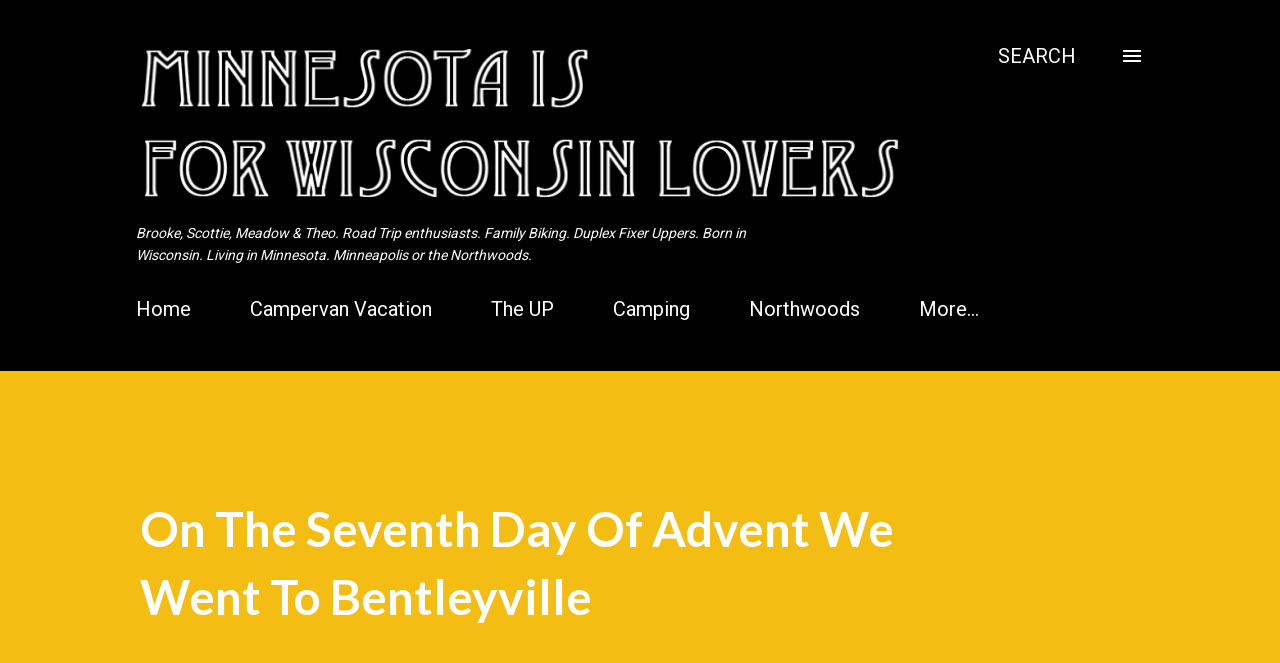

--- FILE ---
content_type: text/html; charset=UTF-8
request_url: https://www.mnisforlovers.com/2014/12/on-seventh-day-of-advent-we-went-to.html
body_size: 35141
content:
<!DOCTYPE html>
<html dir='ltr' lang='en'>
<head>
<meta content='width=device-width, initial-scale=1' name='viewport'/>
<title>On The Seventh Day Of Advent We Went To Bentleyville</title>
<meta content='text/html; charset=UTF-8' http-equiv='Content-Type'/>
<!-- Chrome, Firefox OS and Opera -->
<meta content='#ffffff' name='theme-color'/>
<!-- Windows Phone -->
<meta content='#ffffff' name='msapplication-navbutton-color'/>
<meta content='blogger' name='generator'/>
<link href='https://www.mnisforlovers.com/favicon.ico' rel='icon' type='image/x-icon'/>
<link href='https://www.mnisforlovers.com/2014/12/on-seventh-day-of-advent-we-went-to.html' rel='canonical'/>
<link rel="alternate" type="application/atom+xml" title="Minnesota is for Wisconsin Lovers - Atom" href="https://www.mnisforlovers.com/feeds/posts/default" />
<link rel="alternate" type="application/rss+xml" title="Minnesota is for Wisconsin Lovers - RSS" href="https://www.mnisforlovers.com/feeds/posts/default?alt=rss" />
<link rel="service.post" type="application/atom+xml" title="Minnesota is for Wisconsin Lovers - Atom" href="https://www.blogger.com/feeds/31672308/posts/default" />

<link rel="alternate" type="application/atom+xml" title="Minnesota is for Wisconsin Lovers - Atom" href="https://www.mnisforlovers.com/feeds/5184450359894304294/comments/default" />
<!--Can't find substitution for tag [blog.ieCssRetrofitLinks]-->
<link href='https://blogger.googleusercontent.com/img/b/R29vZ2xl/AVvXsEgUspl8HhYR9dLxSh_QHIUefQKDVg-glyxnGH8mGo6U01lEwJ9EdUp5TQXHo3om0IkHkm0QtRrVzR3Nx1dBVONk5eXOUVm4cbFeyCgxh_ikdTbLT4MQ0oI0QM-ZRFf2y8sjk2GHoQ/s1600/Bentleyville_001.jpg' rel='image_src'/>
<meta content='https://www.mnisforlovers.com/2014/12/on-seventh-day-of-advent-we-went-to.html' property='og:url'/>
<meta content='On The Seventh Day Of Advent We Went To Bentleyville' property='og:title'/>
<meta content='Brooke &amp; Scottie. Road Trip enthusiasts. Condo dwellers. Born in Wisconsin. Married in Minnesota. Parental types. Minneapolis or the Northwoods.' property='og:description'/>
<meta content='https://blogger.googleusercontent.com/img/b/R29vZ2xl/AVvXsEgUspl8HhYR9dLxSh_QHIUefQKDVg-glyxnGH8mGo6U01lEwJ9EdUp5TQXHo3om0IkHkm0QtRrVzR3Nx1dBVONk5eXOUVm4cbFeyCgxh_ikdTbLT4MQ0oI0QM-ZRFf2y8sjk2GHoQ/w1200-h630-p-k-no-nu/Bentleyville_001.jpg' property='og:image'/>
<style type='text/css'>@font-face{font-family:'Lato';font-style:italic;font-weight:700;font-display:swap;src:url(//fonts.gstatic.com/s/lato/v25/S6u_w4BMUTPHjxsI5wq_FQftx9897sxZ.woff2)format('woff2');unicode-range:U+0100-02BA,U+02BD-02C5,U+02C7-02CC,U+02CE-02D7,U+02DD-02FF,U+0304,U+0308,U+0329,U+1D00-1DBF,U+1E00-1E9F,U+1EF2-1EFF,U+2020,U+20A0-20AB,U+20AD-20C0,U+2113,U+2C60-2C7F,U+A720-A7FF;}@font-face{font-family:'Lato';font-style:italic;font-weight:700;font-display:swap;src:url(//fonts.gstatic.com/s/lato/v25/S6u_w4BMUTPHjxsI5wq_Gwftx9897g.woff2)format('woff2');unicode-range:U+0000-00FF,U+0131,U+0152-0153,U+02BB-02BC,U+02C6,U+02DA,U+02DC,U+0304,U+0308,U+0329,U+2000-206F,U+20AC,U+2122,U+2191,U+2193,U+2212,U+2215,U+FEFF,U+FFFD;}@font-face{font-family:'Lato';font-style:normal;font-weight:400;font-display:swap;src:url(//fonts.gstatic.com/s/lato/v25/S6uyw4BMUTPHjxAwXiWtFCfQ7A.woff2)format('woff2');unicode-range:U+0100-02BA,U+02BD-02C5,U+02C7-02CC,U+02CE-02D7,U+02DD-02FF,U+0304,U+0308,U+0329,U+1D00-1DBF,U+1E00-1E9F,U+1EF2-1EFF,U+2020,U+20A0-20AB,U+20AD-20C0,U+2113,U+2C60-2C7F,U+A720-A7FF;}@font-face{font-family:'Lato';font-style:normal;font-weight:400;font-display:swap;src:url(//fonts.gstatic.com/s/lato/v25/S6uyw4BMUTPHjx4wXiWtFCc.woff2)format('woff2');unicode-range:U+0000-00FF,U+0131,U+0152-0153,U+02BB-02BC,U+02C6,U+02DA,U+02DC,U+0304,U+0308,U+0329,U+2000-206F,U+20AC,U+2122,U+2191,U+2193,U+2212,U+2215,U+FEFF,U+FFFD;}@font-face{font-family:'Lato';font-style:normal;font-weight:700;font-display:swap;src:url(//fonts.gstatic.com/s/lato/v25/S6u9w4BMUTPHh6UVSwaPGQ3q5d0N7w.woff2)format('woff2');unicode-range:U+0100-02BA,U+02BD-02C5,U+02C7-02CC,U+02CE-02D7,U+02DD-02FF,U+0304,U+0308,U+0329,U+1D00-1DBF,U+1E00-1E9F,U+1EF2-1EFF,U+2020,U+20A0-20AB,U+20AD-20C0,U+2113,U+2C60-2C7F,U+A720-A7FF;}@font-face{font-family:'Lato';font-style:normal;font-weight:700;font-display:swap;src:url(//fonts.gstatic.com/s/lato/v25/S6u9w4BMUTPHh6UVSwiPGQ3q5d0.woff2)format('woff2');unicode-range:U+0000-00FF,U+0131,U+0152-0153,U+02BB-02BC,U+02C6,U+02DA,U+02DC,U+0304,U+0308,U+0329,U+2000-206F,U+20AC,U+2122,U+2191,U+2193,U+2212,U+2215,U+FEFF,U+FFFD;}@font-face{font-family:'Open Sans';font-style:normal;font-weight:400;font-stretch:100%;font-display:swap;src:url(//fonts.gstatic.com/s/opensans/v44/memvYaGs126MiZpBA-UvWbX2vVnXBbObj2OVTSKmu0SC55K5gw.woff2)format('woff2');unicode-range:U+0460-052F,U+1C80-1C8A,U+20B4,U+2DE0-2DFF,U+A640-A69F,U+FE2E-FE2F;}@font-face{font-family:'Open Sans';font-style:normal;font-weight:400;font-stretch:100%;font-display:swap;src:url(//fonts.gstatic.com/s/opensans/v44/memvYaGs126MiZpBA-UvWbX2vVnXBbObj2OVTSumu0SC55K5gw.woff2)format('woff2');unicode-range:U+0301,U+0400-045F,U+0490-0491,U+04B0-04B1,U+2116;}@font-face{font-family:'Open Sans';font-style:normal;font-weight:400;font-stretch:100%;font-display:swap;src:url(//fonts.gstatic.com/s/opensans/v44/memvYaGs126MiZpBA-UvWbX2vVnXBbObj2OVTSOmu0SC55K5gw.woff2)format('woff2');unicode-range:U+1F00-1FFF;}@font-face{font-family:'Open Sans';font-style:normal;font-weight:400;font-stretch:100%;font-display:swap;src:url(//fonts.gstatic.com/s/opensans/v44/memvYaGs126MiZpBA-UvWbX2vVnXBbObj2OVTSymu0SC55K5gw.woff2)format('woff2');unicode-range:U+0370-0377,U+037A-037F,U+0384-038A,U+038C,U+038E-03A1,U+03A3-03FF;}@font-face{font-family:'Open Sans';font-style:normal;font-weight:400;font-stretch:100%;font-display:swap;src:url(//fonts.gstatic.com/s/opensans/v44/memvYaGs126MiZpBA-UvWbX2vVnXBbObj2OVTS2mu0SC55K5gw.woff2)format('woff2');unicode-range:U+0307-0308,U+0590-05FF,U+200C-2010,U+20AA,U+25CC,U+FB1D-FB4F;}@font-face{font-family:'Open Sans';font-style:normal;font-weight:400;font-stretch:100%;font-display:swap;src:url(//fonts.gstatic.com/s/opensans/v44/memvYaGs126MiZpBA-UvWbX2vVnXBbObj2OVTVOmu0SC55K5gw.woff2)format('woff2');unicode-range:U+0302-0303,U+0305,U+0307-0308,U+0310,U+0312,U+0315,U+031A,U+0326-0327,U+032C,U+032F-0330,U+0332-0333,U+0338,U+033A,U+0346,U+034D,U+0391-03A1,U+03A3-03A9,U+03B1-03C9,U+03D1,U+03D5-03D6,U+03F0-03F1,U+03F4-03F5,U+2016-2017,U+2034-2038,U+203C,U+2040,U+2043,U+2047,U+2050,U+2057,U+205F,U+2070-2071,U+2074-208E,U+2090-209C,U+20D0-20DC,U+20E1,U+20E5-20EF,U+2100-2112,U+2114-2115,U+2117-2121,U+2123-214F,U+2190,U+2192,U+2194-21AE,U+21B0-21E5,U+21F1-21F2,U+21F4-2211,U+2213-2214,U+2216-22FF,U+2308-230B,U+2310,U+2319,U+231C-2321,U+2336-237A,U+237C,U+2395,U+239B-23B7,U+23D0,U+23DC-23E1,U+2474-2475,U+25AF,U+25B3,U+25B7,U+25BD,U+25C1,U+25CA,U+25CC,U+25FB,U+266D-266F,U+27C0-27FF,U+2900-2AFF,U+2B0E-2B11,U+2B30-2B4C,U+2BFE,U+3030,U+FF5B,U+FF5D,U+1D400-1D7FF,U+1EE00-1EEFF;}@font-face{font-family:'Open Sans';font-style:normal;font-weight:400;font-stretch:100%;font-display:swap;src:url(//fonts.gstatic.com/s/opensans/v44/memvYaGs126MiZpBA-UvWbX2vVnXBbObj2OVTUGmu0SC55K5gw.woff2)format('woff2');unicode-range:U+0001-000C,U+000E-001F,U+007F-009F,U+20DD-20E0,U+20E2-20E4,U+2150-218F,U+2190,U+2192,U+2194-2199,U+21AF,U+21E6-21F0,U+21F3,U+2218-2219,U+2299,U+22C4-22C6,U+2300-243F,U+2440-244A,U+2460-24FF,U+25A0-27BF,U+2800-28FF,U+2921-2922,U+2981,U+29BF,U+29EB,U+2B00-2BFF,U+4DC0-4DFF,U+FFF9-FFFB,U+10140-1018E,U+10190-1019C,U+101A0,U+101D0-101FD,U+102E0-102FB,U+10E60-10E7E,U+1D2C0-1D2D3,U+1D2E0-1D37F,U+1F000-1F0FF,U+1F100-1F1AD,U+1F1E6-1F1FF,U+1F30D-1F30F,U+1F315,U+1F31C,U+1F31E,U+1F320-1F32C,U+1F336,U+1F378,U+1F37D,U+1F382,U+1F393-1F39F,U+1F3A7-1F3A8,U+1F3AC-1F3AF,U+1F3C2,U+1F3C4-1F3C6,U+1F3CA-1F3CE,U+1F3D4-1F3E0,U+1F3ED,U+1F3F1-1F3F3,U+1F3F5-1F3F7,U+1F408,U+1F415,U+1F41F,U+1F426,U+1F43F,U+1F441-1F442,U+1F444,U+1F446-1F449,U+1F44C-1F44E,U+1F453,U+1F46A,U+1F47D,U+1F4A3,U+1F4B0,U+1F4B3,U+1F4B9,U+1F4BB,U+1F4BF,U+1F4C8-1F4CB,U+1F4D6,U+1F4DA,U+1F4DF,U+1F4E3-1F4E6,U+1F4EA-1F4ED,U+1F4F7,U+1F4F9-1F4FB,U+1F4FD-1F4FE,U+1F503,U+1F507-1F50B,U+1F50D,U+1F512-1F513,U+1F53E-1F54A,U+1F54F-1F5FA,U+1F610,U+1F650-1F67F,U+1F687,U+1F68D,U+1F691,U+1F694,U+1F698,U+1F6AD,U+1F6B2,U+1F6B9-1F6BA,U+1F6BC,U+1F6C6-1F6CF,U+1F6D3-1F6D7,U+1F6E0-1F6EA,U+1F6F0-1F6F3,U+1F6F7-1F6FC,U+1F700-1F7FF,U+1F800-1F80B,U+1F810-1F847,U+1F850-1F859,U+1F860-1F887,U+1F890-1F8AD,U+1F8B0-1F8BB,U+1F8C0-1F8C1,U+1F900-1F90B,U+1F93B,U+1F946,U+1F984,U+1F996,U+1F9E9,U+1FA00-1FA6F,U+1FA70-1FA7C,U+1FA80-1FA89,U+1FA8F-1FAC6,U+1FACE-1FADC,U+1FADF-1FAE9,U+1FAF0-1FAF8,U+1FB00-1FBFF;}@font-face{font-family:'Open Sans';font-style:normal;font-weight:400;font-stretch:100%;font-display:swap;src:url(//fonts.gstatic.com/s/opensans/v44/memvYaGs126MiZpBA-UvWbX2vVnXBbObj2OVTSCmu0SC55K5gw.woff2)format('woff2');unicode-range:U+0102-0103,U+0110-0111,U+0128-0129,U+0168-0169,U+01A0-01A1,U+01AF-01B0,U+0300-0301,U+0303-0304,U+0308-0309,U+0323,U+0329,U+1EA0-1EF9,U+20AB;}@font-face{font-family:'Open Sans';font-style:normal;font-weight:400;font-stretch:100%;font-display:swap;src:url(//fonts.gstatic.com/s/opensans/v44/memvYaGs126MiZpBA-UvWbX2vVnXBbObj2OVTSGmu0SC55K5gw.woff2)format('woff2');unicode-range:U+0100-02BA,U+02BD-02C5,U+02C7-02CC,U+02CE-02D7,U+02DD-02FF,U+0304,U+0308,U+0329,U+1D00-1DBF,U+1E00-1E9F,U+1EF2-1EFF,U+2020,U+20A0-20AB,U+20AD-20C0,U+2113,U+2C60-2C7F,U+A720-A7FF;}@font-face{font-family:'Open Sans';font-style:normal;font-weight:400;font-stretch:100%;font-display:swap;src:url(//fonts.gstatic.com/s/opensans/v44/memvYaGs126MiZpBA-UvWbX2vVnXBbObj2OVTS-mu0SC55I.woff2)format('woff2');unicode-range:U+0000-00FF,U+0131,U+0152-0153,U+02BB-02BC,U+02C6,U+02DA,U+02DC,U+0304,U+0308,U+0329,U+2000-206F,U+20AC,U+2122,U+2191,U+2193,U+2212,U+2215,U+FEFF,U+FFFD;}@font-face{font-family:'Open Sans';font-style:normal;font-weight:600;font-stretch:100%;font-display:swap;src:url(//fonts.gstatic.com/s/opensans/v44/memvYaGs126MiZpBA-UvWbX2vVnXBbObj2OVTSKmu0SC55K5gw.woff2)format('woff2');unicode-range:U+0460-052F,U+1C80-1C8A,U+20B4,U+2DE0-2DFF,U+A640-A69F,U+FE2E-FE2F;}@font-face{font-family:'Open Sans';font-style:normal;font-weight:600;font-stretch:100%;font-display:swap;src:url(//fonts.gstatic.com/s/opensans/v44/memvYaGs126MiZpBA-UvWbX2vVnXBbObj2OVTSumu0SC55K5gw.woff2)format('woff2');unicode-range:U+0301,U+0400-045F,U+0490-0491,U+04B0-04B1,U+2116;}@font-face{font-family:'Open Sans';font-style:normal;font-weight:600;font-stretch:100%;font-display:swap;src:url(//fonts.gstatic.com/s/opensans/v44/memvYaGs126MiZpBA-UvWbX2vVnXBbObj2OVTSOmu0SC55K5gw.woff2)format('woff2');unicode-range:U+1F00-1FFF;}@font-face{font-family:'Open Sans';font-style:normal;font-weight:600;font-stretch:100%;font-display:swap;src:url(//fonts.gstatic.com/s/opensans/v44/memvYaGs126MiZpBA-UvWbX2vVnXBbObj2OVTSymu0SC55K5gw.woff2)format('woff2');unicode-range:U+0370-0377,U+037A-037F,U+0384-038A,U+038C,U+038E-03A1,U+03A3-03FF;}@font-face{font-family:'Open Sans';font-style:normal;font-weight:600;font-stretch:100%;font-display:swap;src:url(//fonts.gstatic.com/s/opensans/v44/memvYaGs126MiZpBA-UvWbX2vVnXBbObj2OVTS2mu0SC55K5gw.woff2)format('woff2');unicode-range:U+0307-0308,U+0590-05FF,U+200C-2010,U+20AA,U+25CC,U+FB1D-FB4F;}@font-face{font-family:'Open Sans';font-style:normal;font-weight:600;font-stretch:100%;font-display:swap;src:url(//fonts.gstatic.com/s/opensans/v44/memvYaGs126MiZpBA-UvWbX2vVnXBbObj2OVTVOmu0SC55K5gw.woff2)format('woff2');unicode-range:U+0302-0303,U+0305,U+0307-0308,U+0310,U+0312,U+0315,U+031A,U+0326-0327,U+032C,U+032F-0330,U+0332-0333,U+0338,U+033A,U+0346,U+034D,U+0391-03A1,U+03A3-03A9,U+03B1-03C9,U+03D1,U+03D5-03D6,U+03F0-03F1,U+03F4-03F5,U+2016-2017,U+2034-2038,U+203C,U+2040,U+2043,U+2047,U+2050,U+2057,U+205F,U+2070-2071,U+2074-208E,U+2090-209C,U+20D0-20DC,U+20E1,U+20E5-20EF,U+2100-2112,U+2114-2115,U+2117-2121,U+2123-214F,U+2190,U+2192,U+2194-21AE,U+21B0-21E5,U+21F1-21F2,U+21F4-2211,U+2213-2214,U+2216-22FF,U+2308-230B,U+2310,U+2319,U+231C-2321,U+2336-237A,U+237C,U+2395,U+239B-23B7,U+23D0,U+23DC-23E1,U+2474-2475,U+25AF,U+25B3,U+25B7,U+25BD,U+25C1,U+25CA,U+25CC,U+25FB,U+266D-266F,U+27C0-27FF,U+2900-2AFF,U+2B0E-2B11,U+2B30-2B4C,U+2BFE,U+3030,U+FF5B,U+FF5D,U+1D400-1D7FF,U+1EE00-1EEFF;}@font-face{font-family:'Open Sans';font-style:normal;font-weight:600;font-stretch:100%;font-display:swap;src:url(//fonts.gstatic.com/s/opensans/v44/memvYaGs126MiZpBA-UvWbX2vVnXBbObj2OVTUGmu0SC55K5gw.woff2)format('woff2');unicode-range:U+0001-000C,U+000E-001F,U+007F-009F,U+20DD-20E0,U+20E2-20E4,U+2150-218F,U+2190,U+2192,U+2194-2199,U+21AF,U+21E6-21F0,U+21F3,U+2218-2219,U+2299,U+22C4-22C6,U+2300-243F,U+2440-244A,U+2460-24FF,U+25A0-27BF,U+2800-28FF,U+2921-2922,U+2981,U+29BF,U+29EB,U+2B00-2BFF,U+4DC0-4DFF,U+FFF9-FFFB,U+10140-1018E,U+10190-1019C,U+101A0,U+101D0-101FD,U+102E0-102FB,U+10E60-10E7E,U+1D2C0-1D2D3,U+1D2E0-1D37F,U+1F000-1F0FF,U+1F100-1F1AD,U+1F1E6-1F1FF,U+1F30D-1F30F,U+1F315,U+1F31C,U+1F31E,U+1F320-1F32C,U+1F336,U+1F378,U+1F37D,U+1F382,U+1F393-1F39F,U+1F3A7-1F3A8,U+1F3AC-1F3AF,U+1F3C2,U+1F3C4-1F3C6,U+1F3CA-1F3CE,U+1F3D4-1F3E0,U+1F3ED,U+1F3F1-1F3F3,U+1F3F5-1F3F7,U+1F408,U+1F415,U+1F41F,U+1F426,U+1F43F,U+1F441-1F442,U+1F444,U+1F446-1F449,U+1F44C-1F44E,U+1F453,U+1F46A,U+1F47D,U+1F4A3,U+1F4B0,U+1F4B3,U+1F4B9,U+1F4BB,U+1F4BF,U+1F4C8-1F4CB,U+1F4D6,U+1F4DA,U+1F4DF,U+1F4E3-1F4E6,U+1F4EA-1F4ED,U+1F4F7,U+1F4F9-1F4FB,U+1F4FD-1F4FE,U+1F503,U+1F507-1F50B,U+1F50D,U+1F512-1F513,U+1F53E-1F54A,U+1F54F-1F5FA,U+1F610,U+1F650-1F67F,U+1F687,U+1F68D,U+1F691,U+1F694,U+1F698,U+1F6AD,U+1F6B2,U+1F6B9-1F6BA,U+1F6BC,U+1F6C6-1F6CF,U+1F6D3-1F6D7,U+1F6E0-1F6EA,U+1F6F0-1F6F3,U+1F6F7-1F6FC,U+1F700-1F7FF,U+1F800-1F80B,U+1F810-1F847,U+1F850-1F859,U+1F860-1F887,U+1F890-1F8AD,U+1F8B0-1F8BB,U+1F8C0-1F8C1,U+1F900-1F90B,U+1F93B,U+1F946,U+1F984,U+1F996,U+1F9E9,U+1FA00-1FA6F,U+1FA70-1FA7C,U+1FA80-1FA89,U+1FA8F-1FAC6,U+1FACE-1FADC,U+1FADF-1FAE9,U+1FAF0-1FAF8,U+1FB00-1FBFF;}@font-face{font-family:'Open Sans';font-style:normal;font-weight:600;font-stretch:100%;font-display:swap;src:url(//fonts.gstatic.com/s/opensans/v44/memvYaGs126MiZpBA-UvWbX2vVnXBbObj2OVTSCmu0SC55K5gw.woff2)format('woff2');unicode-range:U+0102-0103,U+0110-0111,U+0128-0129,U+0168-0169,U+01A0-01A1,U+01AF-01B0,U+0300-0301,U+0303-0304,U+0308-0309,U+0323,U+0329,U+1EA0-1EF9,U+20AB;}@font-face{font-family:'Open Sans';font-style:normal;font-weight:600;font-stretch:100%;font-display:swap;src:url(//fonts.gstatic.com/s/opensans/v44/memvYaGs126MiZpBA-UvWbX2vVnXBbObj2OVTSGmu0SC55K5gw.woff2)format('woff2');unicode-range:U+0100-02BA,U+02BD-02C5,U+02C7-02CC,U+02CE-02D7,U+02DD-02FF,U+0304,U+0308,U+0329,U+1D00-1DBF,U+1E00-1E9F,U+1EF2-1EFF,U+2020,U+20A0-20AB,U+20AD-20C0,U+2113,U+2C60-2C7F,U+A720-A7FF;}@font-face{font-family:'Open Sans';font-style:normal;font-weight:600;font-stretch:100%;font-display:swap;src:url(//fonts.gstatic.com/s/opensans/v44/memvYaGs126MiZpBA-UvWbX2vVnXBbObj2OVTS-mu0SC55I.woff2)format('woff2');unicode-range:U+0000-00FF,U+0131,U+0152-0153,U+02BB-02BC,U+02C6,U+02DA,U+02DC,U+0304,U+0308,U+0329,U+2000-206F,U+20AC,U+2122,U+2191,U+2193,U+2212,U+2215,U+FEFF,U+FFFD;}@font-face{font-family:'Roboto';font-style:normal;font-weight:400;font-stretch:100%;font-display:swap;src:url(//fonts.gstatic.com/s/roboto/v50/KFOMCnqEu92Fr1ME7kSn66aGLdTylUAMQXC89YmC2DPNWubEbVmZiAr0klQmz24O0g.woff2)format('woff2');unicode-range:U+0460-052F,U+1C80-1C8A,U+20B4,U+2DE0-2DFF,U+A640-A69F,U+FE2E-FE2F;}@font-face{font-family:'Roboto';font-style:normal;font-weight:400;font-stretch:100%;font-display:swap;src:url(//fonts.gstatic.com/s/roboto/v50/KFOMCnqEu92Fr1ME7kSn66aGLdTylUAMQXC89YmC2DPNWubEbVmQiAr0klQmz24O0g.woff2)format('woff2');unicode-range:U+0301,U+0400-045F,U+0490-0491,U+04B0-04B1,U+2116;}@font-face{font-family:'Roboto';font-style:normal;font-weight:400;font-stretch:100%;font-display:swap;src:url(//fonts.gstatic.com/s/roboto/v50/KFOMCnqEu92Fr1ME7kSn66aGLdTylUAMQXC89YmC2DPNWubEbVmYiAr0klQmz24O0g.woff2)format('woff2');unicode-range:U+1F00-1FFF;}@font-face{font-family:'Roboto';font-style:normal;font-weight:400;font-stretch:100%;font-display:swap;src:url(//fonts.gstatic.com/s/roboto/v50/KFOMCnqEu92Fr1ME7kSn66aGLdTylUAMQXC89YmC2DPNWubEbVmXiAr0klQmz24O0g.woff2)format('woff2');unicode-range:U+0370-0377,U+037A-037F,U+0384-038A,U+038C,U+038E-03A1,U+03A3-03FF;}@font-face{font-family:'Roboto';font-style:normal;font-weight:400;font-stretch:100%;font-display:swap;src:url(//fonts.gstatic.com/s/roboto/v50/KFOMCnqEu92Fr1ME7kSn66aGLdTylUAMQXC89YmC2DPNWubEbVnoiAr0klQmz24O0g.woff2)format('woff2');unicode-range:U+0302-0303,U+0305,U+0307-0308,U+0310,U+0312,U+0315,U+031A,U+0326-0327,U+032C,U+032F-0330,U+0332-0333,U+0338,U+033A,U+0346,U+034D,U+0391-03A1,U+03A3-03A9,U+03B1-03C9,U+03D1,U+03D5-03D6,U+03F0-03F1,U+03F4-03F5,U+2016-2017,U+2034-2038,U+203C,U+2040,U+2043,U+2047,U+2050,U+2057,U+205F,U+2070-2071,U+2074-208E,U+2090-209C,U+20D0-20DC,U+20E1,U+20E5-20EF,U+2100-2112,U+2114-2115,U+2117-2121,U+2123-214F,U+2190,U+2192,U+2194-21AE,U+21B0-21E5,U+21F1-21F2,U+21F4-2211,U+2213-2214,U+2216-22FF,U+2308-230B,U+2310,U+2319,U+231C-2321,U+2336-237A,U+237C,U+2395,U+239B-23B7,U+23D0,U+23DC-23E1,U+2474-2475,U+25AF,U+25B3,U+25B7,U+25BD,U+25C1,U+25CA,U+25CC,U+25FB,U+266D-266F,U+27C0-27FF,U+2900-2AFF,U+2B0E-2B11,U+2B30-2B4C,U+2BFE,U+3030,U+FF5B,U+FF5D,U+1D400-1D7FF,U+1EE00-1EEFF;}@font-face{font-family:'Roboto';font-style:normal;font-weight:400;font-stretch:100%;font-display:swap;src:url(//fonts.gstatic.com/s/roboto/v50/KFOMCnqEu92Fr1ME7kSn66aGLdTylUAMQXC89YmC2DPNWubEbVn6iAr0klQmz24O0g.woff2)format('woff2');unicode-range:U+0001-000C,U+000E-001F,U+007F-009F,U+20DD-20E0,U+20E2-20E4,U+2150-218F,U+2190,U+2192,U+2194-2199,U+21AF,U+21E6-21F0,U+21F3,U+2218-2219,U+2299,U+22C4-22C6,U+2300-243F,U+2440-244A,U+2460-24FF,U+25A0-27BF,U+2800-28FF,U+2921-2922,U+2981,U+29BF,U+29EB,U+2B00-2BFF,U+4DC0-4DFF,U+FFF9-FFFB,U+10140-1018E,U+10190-1019C,U+101A0,U+101D0-101FD,U+102E0-102FB,U+10E60-10E7E,U+1D2C0-1D2D3,U+1D2E0-1D37F,U+1F000-1F0FF,U+1F100-1F1AD,U+1F1E6-1F1FF,U+1F30D-1F30F,U+1F315,U+1F31C,U+1F31E,U+1F320-1F32C,U+1F336,U+1F378,U+1F37D,U+1F382,U+1F393-1F39F,U+1F3A7-1F3A8,U+1F3AC-1F3AF,U+1F3C2,U+1F3C4-1F3C6,U+1F3CA-1F3CE,U+1F3D4-1F3E0,U+1F3ED,U+1F3F1-1F3F3,U+1F3F5-1F3F7,U+1F408,U+1F415,U+1F41F,U+1F426,U+1F43F,U+1F441-1F442,U+1F444,U+1F446-1F449,U+1F44C-1F44E,U+1F453,U+1F46A,U+1F47D,U+1F4A3,U+1F4B0,U+1F4B3,U+1F4B9,U+1F4BB,U+1F4BF,U+1F4C8-1F4CB,U+1F4D6,U+1F4DA,U+1F4DF,U+1F4E3-1F4E6,U+1F4EA-1F4ED,U+1F4F7,U+1F4F9-1F4FB,U+1F4FD-1F4FE,U+1F503,U+1F507-1F50B,U+1F50D,U+1F512-1F513,U+1F53E-1F54A,U+1F54F-1F5FA,U+1F610,U+1F650-1F67F,U+1F687,U+1F68D,U+1F691,U+1F694,U+1F698,U+1F6AD,U+1F6B2,U+1F6B9-1F6BA,U+1F6BC,U+1F6C6-1F6CF,U+1F6D3-1F6D7,U+1F6E0-1F6EA,U+1F6F0-1F6F3,U+1F6F7-1F6FC,U+1F700-1F7FF,U+1F800-1F80B,U+1F810-1F847,U+1F850-1F859,U+1F860-1F887,U+1F890-1F8AD,U+1F8B0-1F8BB,U+1F8C0-1F8C1,U+1F900-1F90B,U+1F93B,U+1F946,U+1F984,U+1F996,U+1F9E9,U+1FA00-1FA6F,U+1FA70-1FA7C,U+1FA80-1FA89,U+1FA8F-1FAC6,U+1FACE-1FADC,U+1FADF-1FAE9,U+1FAF0-1FAF8,U+1FB00-1FBFF;}@font-face{font-family:'Roboto';font-style:normal;font-weight:400;font-stretch:100%;font-display:swap;src:url(//fonts.gstatic.com/s/roboto/v50/KFOMCnqEu92Fr1ME7kSn66aGLdTylUAMQXC89YmC2DPNWubEbVmbiAr0klQmz24O0g.woff2)format('woff2');unicode-range:U+0102-0103,U+0110-0111,U+0128-0129,U+0168-0169,U+01A0-01A1,U+01AF-01B0,U+0300-0301,U+0303-0304,U+0308-0309,U+0323,U+0329,U+1EA0-1EF9,U+20AB;}@font-face{font-family:'Roboto';font-style:normal;font-weight:400;font-stretch:100%;font-display:swap;src:url(//fonts.gstatic.com/s/roboto/v50/KFOMCnqEu92Fr1ME7kSn66aGLdTylUAMQXC89YmC2DPNWubEbVmaiAr0klQmz24O0g.woff2)format('woff2');unicode-range:U+0100-02BA,U+02BD-02C5,U+02C7-02CC,U+02CE-02D7,U+02DD-02FF,U+0304,U+0308,U+0329,U+1D00-1DBF,U+1E00-1E9F,U+1EF2-1EFF,U+2020,U+20A0-20AB,U+20AD-20C0,U+2113,U+2C60-2C7F,U+A720-A7FF;}@font-face{font-family:'Roboto';font-style:normal;font-weight:400;font-stretch:100%;font-display:swap;src:url(//fonts.gstatic.com/s/roboto/v50/KFOMCnqEu92Fr1ME7kSn66aGLdTylUAMQXC89YmC2DPNWubEbVmUiAr0klQmz24.woff2)format('woff2');unicode-range:U+0000-00FF,U+0131,U+0152-0153,U+02BB-02BC,U+02C6,U+02DA,U+02DC,U+0304,U+0308,U+0329,U+2000-206F,U+20AC,U+2122,U+2191,U+2193,U+2212,U+2215,U+FEFF,U+FFFD;}@font-face{font-family:'Roboto Mono';font-style:normal;font-weight:400;font-display:swap;src:url(//fonts.gstatic.com/s/robotomono/v31/L0xuDF4xlVMF-BfR8bXMIhJHg45mwgGEFl0_3vq_SeW4AJi8SJQtQ4Y.woff2)format('woff2');unicode-range:U+0460-052F,U+1C80-1C8A,U+20B4,U+2DE0-2DFF,U+A640-A69F,U+FE2E-FE2F;}@font-face{font-family:'Roboto Mono';font-style:normal;font-weight:400;font-display:swap;src:url(//fonts.gstatic.com/s/robotomono/v31/L0xuDF4xlVMF-BfR8bXMIhJHg45mwgGEFl0_3vq_QOW4AJi8SJQtQ4Y.woff2)format('woff2');unicode-range:U+0301,U+0400-045F,U+0490-0491,U+04B0-04B1,U+2116;}@font-face{font-family:'Roboto Mono';font-style:normal;font-weight:400;font-display:swap;src:url(//fonts.gstatic.com/s/robotomono/v31/L0xuDF4xlVMF-BfR8bXMIhJHg45mwgGEFl0_3vq_R-W4AJi8SJQtQ4Y.woff2)format('woff2');unicode-range:U+0370-0377,U+037A-037F,U+0384-038A,U+038C,U+038E-03A1,U+03A3-03FF;}@font-face{font-family:'Roboto Mono';font-style:normal;font-weight:400;font-display:swap;src:url(//fonts.gstatic.com/s/robotomono/v31/L0xuDF4xlVMF-BfR8bXMIhJHg45mwgGEFl0_3vq_S-W4AJi8SJQtQ4Y.woff2)format('woff2');unicode-range:U+0102-0103,U+0110-0111,U+0128-0129,U+0168-0169,U+01A0-01A1,U+01AF-01B0,U+0300-0301,U+0303-0304,U+0308-0309,U+0323,U+0329,U+1EA0-1EF9,U+20AB;}@font-face{font-family:'Roboto Mono';font-style:normal;font-weight:400;font-display:swap;src:url(//fonts.gstatic.com/s/robotomono/v31/L0xuDF4xlVMF-BfR8bXMIhJHg45mwgGEFl0_3vq_SuW4AJi8SJQtQ4Y.woff2)format('woff2');unicode-range:U+0100-02BA,U+02BD-02C5,U+02C7-02CC,U+02CE-02D7,U+02DD-02FF,U+0304,U+0308,U+0329,U+1D00-1DBF,U+1E00-1E9F,U+1EF2-1EFF,U+2020,U+20A0-20AB,U+20AD-20C0,U+2113,U+2C60-2C7F,U+A720-A7FF;}@font-face{font-family:'Roboto Mono';font-style:normal;font-weight:400;font-display:swap;src:url(//fonts.gstatic.com/s/robotomono/v31/L0xuDF4xlVMF-BfR8bXMIhJHg45mwgGEFl0_3vq_ROW4AJi8SJQt.woff2)format('woff2');unicode-range:U+0000-00FF,U+0131,U+0152-0153,U+02BB-02BC,U+02C6,U+02DA,U+02DC,U+0304,U+0308,U+0329,U+2000-206F,U+20AC,U+2122,U+2191,U+2193,U+2212,U+2215,U+FEFF,U+FFFD;}</style>
<style id='page-skin-1' type='text/css'><!--
/*! normalize.css v3.0.1 | MIT License | git.io/normalize */html{font-family:sans-serif;-ms-text-size-adjust:100%;-webkit-text-size-adjust:100%}body{margin:0}article,aside,details,figcaption,figure,footer,header,hgroup,main,nav,section,summary{display:block}audio,canvas,progress,video{display:inline-block;vertical-align:baseline}audio:not([controls]){display:none;height:0}[hidden],template{display:none}a{background:transparent}a:active,a:hover{outline:0}abbr[title]{border-bottom:1px dotted}b,strong{font-weight:bold}dfn{font-style:italic}h1{font-size:2em;margin:.67em 0}mark{background:#ff0;color:#000}small{font-size:80%}sub,sup{font-size:75%;line-height:0;position:relative;vertical-align:baseline}sup{top:-0.5em}sub{bottom:-0.25em}img{border:0}svg:not(:root){overflow:hidden}figure{margin:1em 40px}hr{-moz-box-sizing:content-box;box-sizing:content-box;height:0}pre{overflow:auto}code,kbd,pre,samp{font-family:monospace,monospace;font-size:1em}button,input,optgroup,select,textarea{color:inherit;font:inherit;margin:0}button{overflow:visible}button,select{text-transform:none}button,html input[type="button"],input[type="reset"],input[type="submit"]{-webkit-appearance:button;cursor:pointer}button[disabled],html input[disabled]{cursor:default}button::-moz-focus-inner,input::-moz-focus-inner{border:0;padding:0}input{line-height:normal}input[type="checkbox"],input[type="radio"]{box-sizing:border-box;padding:0}input[type="number"]::-webkit-inner-spin-button,input[type="number"]::-webkit-outer-spin-button{height:auto}input[type="search"]{-webkit-appearance:textfield;-moz-box-sizing:content-box;-webkit-box-sizing:content-box;box-sizing:content-box}input[type="search"]::-webkit-search-cancel-button,input[type="search"]::-webkit-search-decoration{-webkit-appearance:none}fieldset{border:1px solid #c0c0c0;margin:0 2px;padding:.35em .625em .75em}legend{border:0;padding:0}textarea{overflow:auto}optgroup{font-weight:bold}table{border-collapse:collapse;border-spacing:0}td,th{padding:0}
body{
overflow-wrap:break-word;
word-break:break-word;
word-wrap:break-word
}
.hidden{
display:none
}
.invisible{
visibility:hidden
}
.container::after,.float-container::after{
clear:both;
content:"";
display:table
}
.clearboth{
clear:both
}
#comments .comment .comment-actions,.subscribe-popup .FollowByEmail .follow-by-email-submit,.widget.Profile .profile-link{
background:0 0;
border:0;
box-shadow:none;
color:#964b00;
cursor:pointer;
font-size:14px;
font-weight:700;
outline:0;
text-decoration:none;
text-transform:uppercase;
width:auto
}
.dim-overlay{
background-color:rgba(0,0,0,.54);
height:100vh;
left:0;
position:fixed;
top:0;
width:100%
}
#sharing-dim-overlay{
background-color:transparent
}
input::-ms-clear{
display:none
}
.blogger-logo,.svg-icon-24.blogger-logo{
fill:#ff9800;
opacity:1
}
.loading-spinner-large{
-webkit-animation:mspin-rotate 1.568s infinite linear;
animation:mspin-rotate 1.568s infinite linear;
height:48px;
overflow:hidden;
position:absolute;
width:48px;
z-index:200
}
.loading-spinner-large>div{
-webkit-animation:mspin-revrot 5332ms infinite steps(4);
animation:mspin-revrot 5332ms infinite steps(4)
}
.loading-spinner-large>div>div{
-webkit-animation:mspin-singlecolor-large-film 1333ms infinite steps(81);
animation:mspin-singlecolor-large-film 1333ms infinite steps(81);
background-size:100%;
height:48px;
width:3888px
}
.mspin-black-large>div>div,.mspin-grey_54-large>div>div{
background-image:url(https://www.blogblog.com/indie/mspin_black_large.svg)
}
.mspin-white-large>div>div{
background-image:url(https://www.blogblog.com/indie/mspin_white_large.svg)
}
.mspin-grey_54-large{
opacity:.54
}
@-webkit-keyframes mspin-singlecolor-large-film{
from{
-webkit-transform:translateX(0);
transform:translateX(0)
}
to{
-webkit-transform:translateX(-3888px);
transform:translateX(-3888px)
}
}
@keyframes mspin-singlecolor-large-film{
from{
-webkit-transform:translateX(0);
transform:translateX(0)
}
to{
-webkit-transform:translateX(-3888px);
transform:translateX(-3888px)
}
}
@-webkit-keyframes mspin-rotate{
from{
-webkit-transform:rotate(0);
transform:rotate(0)
}
to{
-webkit-transform:rotate(360deg);
transform:rotate(360deg)
}
}
@keyframes mspin-rotate{
from{
-webkit-transform:rotate(0);
transform:rotate(0)
}
to{
-webkit-transform:rotate(360deg);
transform:rotate(360deg)
}
}
@-webkit-keyframes mspin-revrot{
from{
-webkit-transform:rotate(0);
transform:rotate(0)
}
to{
-webkit-transform:rotate(-360deg);
transform:rotate(-360deg)
}
}
@keyframes mspin-revrot{
from{
-webkit-transform:rotate(0);
transform:rotate(0)
}
to{
-webkit-transform:rotate(-360deg);
transform:rotate(-360deg)
}
}
.skip-navigation{
background-color:#fff;
box-sizing:border-box;
color:#000;
display:block;
height:0;
left:0;
line-height:50px;
overflow:hidden;
padding-top:0;
position:fixed;
text-align:center;
top:0;
-webkit-transition:box-shadow .3s,height .3s,padding-top .3s;
transition:box-shadow .3s,height .3s,padding-top .3s;
width:100%;
z-index:900
}
.skip-navigation:focus{
box-shadow:0 4px 5px 0 rgba(0,0,0,.14),0 1px 10px 0 rgba(0,0,0,.12),0 2px 4px -1px rgba(0,0,0,.2);
height:50px
}
#main{
outline:0
}
.main-heading{
position:absolute;
clip:rect(1px,1px,1px,1px);
padding:0;
border:0;
height:1px;
width:1px;
overflow:hidden
}
.Attribution{
margin-top:1em;
text-align:center
}
.Attribution .blogger img,.Attribution .blogger svg{
vertical-align:bottom
}
.Attribution .blogger img{
margin-right:.5em
}
.Attribution div{
line-height:24px;
margin-top:.5em
}
.Attribution .copyright,.Attribution .image-attribution{
font-size:.7em;
margin-top:1.5em
}
.BLOG_mobile_video_class{
display:none
}
.bg-photo{
background-attachment:scroll!important
}
body .CSS_LIGHTBOX{
z-index:900
}
.extendable .show-less,.extendable .show-more{
border-color:#964b00;
color:#964b00;
margin-top:8px
}
.extendable .show-less.hidden,.extendable .show-more.hidden{
display:none
}
.inline-ad{
display:none;
max-width:100%;
overflow:hidden
}
.adsbygoogle{
display:block
}
#cookieChoiceInfo{
bottom:0;
top:auto
}
iframe.b-hbp-video{
border:0
}
.post-body img{
max-width:100%
}
.post-body iframe{
max-width:100%
}
.post-body a[imageanchor="1"]{
display:inline-block
}
.byline{
margin-right:1em
}
.byline:last-child{
margin-right:0
}
.link-copied-dialog{
max-width:520px;
outline:0
}
.link-copied-dialog .modal-dialog-buttons{
margin-top:8px
}
.link-copied-dialog .goog-buttonset-default{
background:0 0;
border:0
}
.link-copied-dialog .goog-buttonset-default:focus{
outline:0
}
.paging-control-container{
margin-bottom:16px
}
.paging-control-container .paging-control{
display:inline-block
}
.paging-control-container .comment-range-text::after,.paging-control-container .paging-control{
color:#964b00
}
.paging-control-container .comment-range-text,.paging-control-container .paging-control{
margin-right:8px
}
.paging-control-container .comment-range-text::after,.paging-control-container .paging-control::after{
content:"\b7";
cursor:default;
padding-left:8px;
pointer-events:none
}
.paging-control-container .comment-range-text:last-child::after,.paging-control-container .paging-control:last-child::after{
content:none
}
.byline.reactions iframe{
height:20px
}
.b-notification{
color:#000;
background-color:#fff;
border-bottom:solid 1px #000;
box-sizing:border-box;
padding:16px 32px;
text-align:center
}
.b-notification.visible{
-webkit-transition:margin-top .3s cubic-bezier(.4,0,.2,1);
transition:margin-top .3s cubic-bezier(.4,0,.2,1)
}
.b-notification.invisible{
position:absolute
}
.b-notification-close{
position:absolute;
right:8px;
top:8px
}
.no-posts-message{
line-height:40px;
text-align:center
}
@media screen and (max-width:968px){
body.item-view .post-body a[imageanchor="1"][style*="float: left;"],body.item-view .post-body a[imageanchor="1"][style*="float: right;"]{
float:none!important;
clear:none!important
}
body.item-view .post-body a[imageanchor="1"] img{
display:block;
height:auto;
margin:0 auto
}
body.item-view .post-body>.separator:first-child>a[imageanchor="1"]:first-child{
margin-top:20px
}
.post-body a[imageanchor]{
display:block
}
body.item-view .post-body a[imageanchor="1"]{
margin-left:0!important;
margin-right:0!important
}
body.item-view .post-body a[imageanchor="1"]+a[imageanchor="1"]{
margin-top:16px
}
}
.item-control{
display:none
}
#comments{
border-top:1px dashed rgba(0,0,0,.54);
margin-top:20px;
padding:20px
}
#comments .comment-thread ol{
margin:0;
padding-left:0;
padding-left:0
}
#comments .comment .comment-replybox-single,#comments .comment-thread .comment-replies{
margin-left:60px
}
#comments .comment-thread .thread-count{
display:none
}
#comments .comment{
list-style-type:none;
padding:0 0 30px;
position:relative
}
#comments .comment .comment{
padding-bottom:8px
}
.comment .avatar-image-container{
position:absolute
}
.comment .avatar-image-container img{
border-radius:50%
}
.avatar-image-container svg,.comment .avatar-image-container .avatar-icon{
border-radius:50%;
border:solid 1px #3c3e3b;
box-sizing:border-box;
fill:#3c3e3b;
height:35px;
margin:0;
padding:7px;
width:35px
}
.comment .comment-block{
margin-top:10px;
margin-left:60px;
padding-bottom:0
}
#comments .comment-author-header-wrapper{
margin-left:40px
}
#comments .comment .thread-expanded .comment-block{
padding-bottom:20px
}
#comments .comment .comment-header .user,#comments .comment .comment-header .user a{
color:#3c3e3b;
font-style:normal;
font-weight:700
}
#comments .comment .comment-actions{
bottom:0;
margin-bottom:15px;
position:absolute
}
#comments .comment .comment-actions>*{
margin-right:8px
}
#comments .comment .comment-header .datetime{
bottom:0;
color:rgba(0, 0, 0, 0.54);
display:inline-block;
font-size:13px;
font-style:italic;
margin-left:8px
}
#comments .comment .comment-footer .comment-timestamp a,#comments .comment .comment-header .datetime a{
color:rgba(0, 0, 0, 0.54)
}
#comments .comment .comment-content,.comment .comment-body{
margin-top:12px;
word-break:break-word
}
.comment-body{
margin-bottom:12px
}
#comments.embed[data-num-comments="0"]{
border:0;
margin-top:0;
padding-top:0
}
#comments.embed[data-num-comments="0"] #comment-post-message,#comments.embed[data-num-comments="0"] div.comment-form>p,#comments.embed[data-num-comments="0"] p.comment-footer{
display:none
}
#comment-editor-src{
display:none
}
.comments .comments-content .loadmore.loaded{
max-height:0;
opacity:0;
overflow:hidden
}
.extendable .remaining-items{
height:0;
overflow:hidden;
-webkit-transition:height .3s cubic-bezier(.4,0,.2,1);
transition:height .3s cubic-bezier(.4,0,.2,1)
}
.extendable .remaining-items.expanded{
height:auto
}
.svg-icon-24,.svg-icon-24-button{
cursor:pointer;
height:24px;
width:24px;
min-width:24px
}
.touch-icon{
margin:-12px;
padding:12px
}
.touch-icon:active,.touch-icon:focus{
background-color:rgba(153,153,153,.4);
border-radius:50%
}
svg:not(:root).touch-icon{
overflow:visible
}
html[dir=rtl] .rtl-reversible-icon{
-webkit-transform:scaleX(-1);
-ms-transform:scaleX(-1);
transform:scaleX(-1)
}
.svg-icon-24-button,.touch-icon-button{
background:0 0;
border:0;
margin:0;
outline:0;
padding:0
}
.touch-icon-button .touch-icon:active,.touch-icon-button .touch-icon:focus{
background-color:transparent
}
.touch-icon-button:active .touch-icon,.touch-icon-button:focus .touch-icon{
background-color:rgba(153,153,153,.4);
border-radius:50%
}
.Profile .default-avatar-wrapper .avatar-icon{
border-radius:50%;
border:solid 1px #000000;
box-sizing:border-box;
fill:#000000;
margin:0
}
.Profile .individual .default-avatar-wrapper .avatar-icon{
padding:25px
}
.Profile .individual .avatar-icon,.Profile .individual .profile-img{
height:120px;
width:120px
}
.Profile .team .default-avatar-wrapper .avatar-icon{
padding:8px
}
.Profile .team .avatar-icon,.Profile .team .default-avatar-wrapper,.Profile .team .profile-img{
height:40px;
width:40px
}
.snippet-container{
margin:0;
position:relative;
overflow:hidden
}
.snippet-fade{
bottom:0;
box-sizing:border-box;
position:absolute;
width:96px
}
.snippet-fade{
right:0
}
.snippet-fade:after{
content:"\2026"
}
.snippet-fade:after{
float:right
}
.post-bottom{
-webkit-box-align:center;
-webkit-align-items:center;
-ms-flex-align:center;
align-items:center;
display:-webkit-box;
display:-webkit-flex;
display:-ms-flexbox;
display:flex;
-webkit-flex-wrap:wrap;
-ms-flex-wrap:wrap;
flex-wrap:wrap
}
.post-footer{
-webkit-box-flex:1;
-webkit-flex:1 1 auto;
-ms-flex:1 1 auto;
flex:1 1 auto;
-webkit-flex-wrap:wrap;
-ms-flex-wrap:wrap;
flex-wrap:wrap;
-webkit-box-ordinal-group:2;
-webkit-order:1;
-ms-flex-order:1;
order:1
}
.post-footer>*{
-webkit-box-flex:0;
-webkit-flex:0 1 auto;
-ms-flex:0 1 auto;
flex:0 1 auto
}
.post-footer .byline:last-child{
margin-right:1em
}
.jump-link{
-webkit-box-flex:0;
-webkit-flex:0 0 auto;
-ms-flex:0 0 auto;
flex:0 0 auto;
-webkit-box-ordinal-group:3;
-webkit-order:2;
-ms-flex-order:2;
order:2
}
.centered-top-container.sticky{
left:0;
position:fixed;
right:0;
top:0;
width:auto;
z-index:8;
-webkit-transition-property:opacity,-webkit-transform;
transition-property:opacity,-webkit-transform;
transition-property:transform,opacity;
transition-property:transform,opacity,-webkit-transform;
-webkit-transition-duration:.2s;
transition-duration:.2s;
-webkit-transition-timing-function:cubic-bezier(.4,0,.2,1);
transition-timing-function:cubic-bezier(.4,0,.2,1)
}
.centered-top-placeholder{
display:none
}
.collapsed-header .centered-top-placeholder{
display:block
}
.centered-top-container .Header .replaced h1,.centered-top-placeholder .Header .replaced h1{
display:none
}
.centered-top-container.sticky .Header .replaced h1{
display:block
}
.centered-top-container.sticky .Header .header-widget{
background:0 0
}
.centered-top-container.sticky .Header .header-image-wrapper{
display:none
}
.centered-top-container img,.centered-top-placeholder img{
max-width:100%
}
.collapsible{
-webkit-transition:height .3s cubic-bezier(.4,0,.2,1);
transition:height .3s cubic-bezier(.4,0,.2,1)
}
.collapsible,.collapsible>summary{
display:block;
overflow:hidden
}
.collapsible>:not(summary){
display:none
}
.collapsible[open]>:not(summary){
display:block
}
.collapsible:focus,.collapsible>summary:focus{
outline:0
}
.collapsible>summary{
cursor:pointer;
display:block;
padding:0
}
.collapsible:focus>summary,.collapsible>summary:focus{
background-color:transparent
}
.collapsible>summary::-webkit-details-marker{
display:none
}
.collapsible-title{
-webkit-box-align:center;
-webkit-align-items:center;
-ms-flex-align:center;
align-items:center;
display:-webkit-box;
display:-webkit-flex;
display:-ms-flexbox;
display:flex
}
.collapsible-title .title{
-webkit-box-flex:1;
-webkit-flex:1 1 auto;
-ms-flex:1 1 auto;
flex:1 1 auto;
-webkit-box-ordinal-group:1;
-webkit-order:0;
-ms-flex-order:0;
order:0;
overflow:hidden;
text-overflow:ellipsis;
white-space:nowrap
}
.collapsible-title .chevron-down,.collapsible[open] .collapsible-title .chevron-up{
display:block
}
.collapsible-title .chevron-up,.collapsible[open] .collapsible-title .chevron-down{
display:none
}
.overflowable-container{
max-height:58.286px;
overflow:hidden;
position:relative
}
.overflow-button{
cursor:pointer
}
#overflowable-dim-overlay{
background:0 0
}
.overflow-popup{
box-shadow:0 2px 2px 0 rgba(0,0,0,.14),0 3px 1px -2px rgba(0,0,0,.2),0 1px 5px 0 rgba(0,0,0,.12);
background-color:#ffffff;
left:0;
max-width:calc(100% - 32px);
position:absolute;
top:0;
visibility:hidden;
z-index:101
}
.overflow-popup ul{
list-style:none
}
.overflow-popup .tabs li,.overflow-popup li{
display:block;
height:auto
}
.overflow-popup .tabs li{
padding-left:0;
padding-right:0
}
.overflow-button.hidden,.overflow-popup .tabs li.hidden,.overflow-popup li.hidden{
display:none
}
.ripple{
position:relative
}
.ripple>*{
z-index:1
}
.splash-wrapper{
bottom:0;
left:0;
overflow:hidden;
pointer-events:none;
position:absolute;
right:0;
top:0;
z-index:0
}
.splash{
background:#ccc;
border-radius:100%;
display:block;
opacity:.6;
position:absolute;
-webkit-transform:scale(0);
-ms-transform:scale(0);
transform:scale(0)
}
.splash.animate{
-webkit-animation:ripple-effect .4s linear;
animation:ripple-effect .4s linear
}
@-webkit-keyframes ripple-effect{
100%{
opacity:0;
-webkit-transform:scale(2.5);
transform:scale(2.5)
}
}
@keyframes ripple-effect{
100%{
opacity:0;
-webkit-transform:scale(2.5);
transform:scale(2.5)
}
}
.search{
display:-webkit-box;
display:-webkit-flex;
display:-ms-flexbox;
display:flex;
line-height:24px;
width:24px
}
.search.focused{
width:100%
}
.search.focused .section{
width:100%
}
.search form{
z-index:101
}
.search h3{
display:none
}
.search form{
display:-webkit-box;
display:-webkit-flex;
display:-ms-flexbox;
display:flex;
-webkit-box-flex:1;
-webkit-flex:1 0 0;
-ms-flex:1 0 0px;
flex:1 0 0;
border-bottom:solid 1px transparent;
padding-bottom:8px
}
.search form>*{
display:none
}
.search.focused form>*{
display:block
}
.search .search-input label{
display:none
}
.centered-top-placeholder.cloned .search form{
z-index:30
}
.search.focused form{
border-color:#3c3e3b;
position:relative;
width:auto
}
.collapsed-header .centered-top-container .search.focused form{
border-bottom-color:transparent
}
.search-expand{
-webkit-box-flex:0;
-webkit-flex:0 0 auto;
-ms-flex:0 0 auto;
flex:0 0 auto
}
.search-expand-text{
display:none
}
.search-close{
display:inline;
vertical-align:middle
}
.search-input{
-webkit-box-flex:1;
-webkit-flex:1 0 1px;
-ms-flex:1 0 1px;
flex:1 0 1px
}
.search-input input{
background:0 0;
border:0;
box-sizing:border-box;
color:#3c3e3b;
display:inline-block;
outline:0;
width:calc(100% - 48px)
}
.search-input input.no-cursor{
color:transparent;
text-shadow:0 0 0 #3c3e3b
}
.collapsed-header .centered-top-container .search-action,.collapsed-header .centered-top-container .search-input input{
color:#3c3e3b
}
.collapsed-header .centered-top-container .search-input input.no-cursor{
color:transparent;
text-shadow:0 0 0 #3c3e3b
}
.collapsed-header .centered-top-container .search-input input.no-cursor:focus,.search-input input.no-cursor:focus{
outline:0
}
.search-focused>*{
visibility:hidden
}
.search-focused .search,.search-focused .search-icon{
visibility:visible
}
.search.focused .search-action{
display:block
}
.search.focused .search-action:disabled{
opacity:.3
}
.sidebar-container{
background-color:#f7f7f7;
max-width:320px;
overflow-y:auto;
-webkit-transition-property:-webkit-transform;
transition-property:-webkit-transform;
transition-property:transform;
transition-property:transform,-webkit-transform;
-webkit-transition-duration:.3s;
transition-duration:.3s;
-webkit-transition-timing-function:cubic-bezier(0,0,.2,1);
transition-timing-function:cubic-bezier(0,0,.2,1);
width:320px;
z-index:101;
-webkit-overflow-scrolling:touch
}
.sidebar-container .navigation{
line-height:0;
padding:16px
}
.sidebar-container .sidebar-back{
cursor:pointer
}
.sidebar-container .widget{
background:0 0;
margin:0 16px;
padding:16px 0
}
.sidebar-container .widget .title{
color:#000000;
margin:0
}
.sidebar-container .widget ul{
list-style:none;
margin:0;
padding:0
}
.sidebar-container .widget ul ul{
margin-left:1em
}
.sidebar-container .widget li{
font-size:16px;
line-height:normal
}
.sidebar-container .widget+.widget{
border-top:1px dashed #000000
}
.BlogArchive li{
margin:16px 0
}
.BlogArchive li:last-child{
margin-bottom:0
}
.Label li a{
display:inline-block
}
.BlogArchive .post-count,.Label .label-count{
float:right;
margin-left:.25em
}
.BlogArchive .post-count::before,.Label .label-count::before{
content:"("
}
.BlogArchive .post-count::after,.Label .label-count::after{
content:")"
}
.widget.Translate .skiptranslate>div{
display:block!important
}
.widget.Profile .profile-link{
display:-webkit-box;
display:-webkit-flex;
display:-ms-flexbox;
display:flex
}
.widget.Profile .team-member .default-avatar-wrapper,.widget.Profile .team-member .profile-img{
-webkit-box-flex:0;
-webkit-flex:0 0 auto;
-ms-flex:0 0 auto;
flex:0 0 auto;
margin-right:1em
}
.widget.Profile .individual .profile-link{
-webkit-box-orient:vertical;
-webkit-box-direction:normal;
-webkit-flex-direction:column;
-ms-flex-direction:column;
flex-direction:column
}
.widget.Profile .team .profile-link .profile-name{
-webkit-align-self:center;
-ms-flex-item-align:center;
align-self:center;
display:block;
-webkit-box-flex:1;
-webkit-flex:1 1 auto;
-ms-flex:1 1 auto;
flex:1 1 auto
}
.dim-overlay{
background-color:rgba(0,0,0,.54);
z-index:100
}
body.sidebar-visible{
overflow-y:hidden
}
@media screen and (max-width:1619px){
.sidebar-container{
bottom:0;
position:fixed;
top:0;
left:auto;
right:0
}
.sidebar-container.sidebar-invisible{
-webkit-transition-timing-function:cubic-bezier(.4,0,.6,1);
transition-timing-function:cubic-bezier(.4,0,.6,1);
-webkit-transform:translateX(320px);
-ms-transform:translateX(320px);
transform:translateX(320px)
}
}
.dialog{
box-shadow:0 2px 2px 0 rgba(0,0,0,.14),0 3px 1px -2px rgba(0,0,0,.2),0 1px 5px 0 rgba(0,0,0,.12);
background:#ffffff;
box-sizing:border-box;
color:#3c3e3b;
padding:30px;
position:fixed;
text-align:center;
width:calc(100% - 24px);
z-index:101
}
.dialog input[type=email],.dialog input[type=text]{
background-color:transparent;
border:0;
border-bottom:solid 1px rgba(60,62,59,.12);
color:#3c3e3b;
display:block;
font-family:Open Sans;
font-size:16px;
line-height:24px;
margin:auto;
padding-bottom:7px;
outline:0;
text-align:center;
width:100%
}
.dialog input[type=email]::-webkit-input-placeholder,.dialog input[type=text]::-webkit-input-placeholder{
color:#3c3e3b
}
.dialog input[type=email]::-moz-placeholder,.dialog input[type=text]::-moz-placeholder{
color:#3c3e3b
}
.dialog input[type=email]:-ms-input-placeholder,.dialog input[type=text]:-ms-input-placeholder{
color:#3c3e3b
}
.dialog input[type=email]::-ms-input-placeholder,.dialog input[type=text]::-ms-input-placeholder{
color:#3c3e3b
}
.dialog input[type=email]::placeholder,.dialog input[type=text]::placeholder{
color:#3c3e3b
}
.dialog input[type=email]:focus,.dialog input[type=text]:focus{
border-bottom:solid 2px #964b00;
padding-bottom:6px
}
.dialog input.no-cursor{
color:transparent;
text-shadow:0 0 0 #3c3e3b
}
.dialog input.no-cursor:focus{
outline:0
}
.dialog input.no-cursor:focus{
outline:0
}
.dialog input[type=submit]{
font-family:Open Sans
}
.dialog .goog-buttonset-default{
color:#964b00
}
.subscribe-popup{
max-width:364px
}
.subscribe-popup h3{
color:#ffffff;
font-size:1.8em;
margin-top:0
}
.subscribe-popup .FollowByEmail h3{
display:none
}
.subscribe-popup .FollowByEmail .follow-by-email-submit{
color:#964b00;
display:inline-block;
margin:0 auto;
margin-top:24px;
width:auto;
white-space:normal
}
.subscribe-popup .FollowByEmail .follow-by-email-submit:disabled{
cursor:default;
opacity:.3
}
@media (max-width:800px){
.blog-name div.widget.Subscribe{
margin-bottom:16px
}
body.item-view .blog-name div.widget.Subscribe{
margin:8px auto 16px auto;
width:100%
}
}
body#layout .bg-photo,body#layout .bg-photo-overlay{
display:none
}
body#layout .page_body{
padding:0;
position:relative;
top:0
}
body#layout .page{
display:inline-block;
left:inherit;
position:relative;
vertical-align:top;
width:540px
}
body#layout .centered{
max-width:954px
}
body#layout .navigation{
display:none
}
body#layout .sidebar-container{
display:inline-block;
width:40%
}
body#layout .hamburger-menu,body#layout .search{
display:none
}
.widget.Sharing .sharing-button{
display:none
}
.widget.Sharing .sharing-buttons li{
padding:0
}
.widget.Sharing .sharing-buttons li span{
display:none
}
.post-share-buttons{
position:relative
}
.centered-bottom .share-buttons .svg-icon-24,.share-buttons .svg-icon-24{
fill:#000000
}
.sharing-open.touch-icon-button:active .touch-icon,.sharing-open.touch-icon-button:focus .touch-icon{
background-color:transparent
}
.share-buttons{
background-color:#ffffff;
border-radius:2px;
box-shadow:0 2px 2px 0 rgba(0,0,0,.14),0 3px 1px -2px rgba(0,0,0,.2),0 1px 5px 0 rgba(0,0,0,.12);
color:#000000;
list-style:none;
margin:0;
padding:8px 0;
position:absolute;
top:-11px;
min-width:200px;
z-index:101
}
.share-buttons.hidden{
display:none
}
.sharing-button{
background:0 0;
border:0;
margin:0;
outline:0;
padding:0;
cursor:pointer
}
.share-buttons li{
margin:0;
height:48px
}
.share-buttons li:last-child{
margin-bottom:0
}
.share-buttons li .sharing-platform-button{
box-sizing:border-box;
cursor:pointer;
display:block;
height:100%;
margin-bottom:0;
padding:0 16px;
position:relative;
width:100%
}
.share-buttons li .sharing-platform-button:focus,.share-buttons li .sharing-platform-button:hover{
background-color:rgba(128,128,128,.1);
outline:0
}
.share-buttons li svg[class*=" sharing-"],.share-buttons li svg[class^=sharing-]{
position:absolute;
top:10px
}
.share-buttons li span.sharing-platform-button{
position:relative;
top:0
}
.share-buttons li .platform-sharing-text{
display:block;
font-size:16px;
line-height:48px;
white-space:nowrap
}
.share-buttons li .platform-sharing-text{
margin-left:56px
}
.flat-button{
cursor:pointer;
display:inline-block;
font-weight:700;
text-transform:uppercase;
border-radius:2px;
padding:8px;
margin:-8px
}
.flat-icon-button{
background:0 0;
border:0;
margin:0;
outline:0;
padding:0;
margin:-12px;
padding:12px;
cursor:pointer;
box-sizing:content-box;
display:inline-block;
line-height:0
}
.flat-icon-button,.flat-icon-button .splash-wrapper{
border-radius:50%
}
.flat-icon-button .splash.animate{
-webkit-animation-duration:.3s;
animation-duration:.3s
}
h1,h2,h3,h4,h5,h6{
margin:0
}
.post-body h1,.post-body h2,.post-body h3,.post-body h4,.post-body h5,.post-body h6{
margin:1em 0
}
.action-link,a{
color:#964b00;
cursor:pointer;
text-decoration:none
}
.action-link:visited,a:visited{
color:#964b00
}
.action-link:hover,a:hover{
color:#964b00
}
body{
background-color:#ffffff;
color:#3c3e3b;
font:normal normal 20px Open Sans;
margin:0 auto
}
.unused{
background:#ffffff none repeat scroll top left
}
.dim-overlay{
z-index:100
}
.all-container{
min-height:100vh;
display:-webkit-box;
display:-webkit-flex;
display:-ms-flexbox;
display:flex;
-webkit-box-orient:vertical;
-webkit-box-direction:normal;
-webkit-flex-direction:column;
-ms-flex-direction:column;
flex-direction:column
}
body.sidebar-visible .all-container{
overflow-y:scroll
}
.page{
max-width:1280px;
width:100%
}
.Blog{
padding:0;
padding-left:136px
}
.main_content_container{
-webkit-box-flex:0;
-webkit-flex:0 0 auto;
-ms-flex:0 0 auto;
flex:0 0 auto;
margin:0 auto;
max-width:1600px;
width:100%
}
.centered-top-container{
-webkit-box-flex:0;
-webkit-flex:0 0 auto;
-ms-flex:0 0 auto;
flex:0 0 auto
}
.centered-top,.centered-top-placeholder{
box-sizing:border-box;
width:100%
}
.centered-top{
box-sizing:border-box;
margin:0 auto;
max-width:1280px;
padding:44px 136px 32px 136px;
width:100%
}
.centered-top h3{
color:#ffffff;
font:normal normal 20px Roboto
}
.centered{
width:100%
}
.centered-top-firstline{
display:-webkit-box;
display:-webkit-flex;
display:-ms-flexbox;
display:flex;
position:relative;
width:100%
}
.main_header_elements{
display:-webkit-box;
display:-webkit-flex;
display:-ms-flexbox;
display:flex;
-webkit-box-flex:0;
-webkit-flex:0 1 auto;
-ms-flex:0 1 auto;
flex:0 1 auto;
-webkit-box-ordinal-group:2;
-webkit-order:1;
-ms-flex-order:1;
order:1;
overflow-x:hidden;
width:100%
}
html[dir=rtl] .main_header_elements{
-webkit-box-ordinal-group:3;
-webkit-order:2;
-ms-flex-order:2;
order:2
}
body.search-view .centered-top.search-focused .blog-name{
display:none
}
.widget.Header img{
max-width:100%
}
.blog-name{
-webkit-box-flex:1;
-webkit-flex:1 1 auto;
-ms-flex:1 1 auto;
flex:1 1 auto;
min-width:0;
-webkit-box-ordinal-group:2;
-webkit-order:1;
-ms-flex-order:1;
order:1;
-webkit-transition:opacity .2s cubic-bezier(.4,0,.2,1);
transition:opacity .2s cubic-bezier(.4,0,.2,1)
}
.subscribe-section-container{
-webkit-box-flex:0;
-webkit-flex:0 0 auto;
-ms-flex:0 0 auto;
flex:0 0 auto;
-webkit-box-ordinal-group:3;
-webkit-order:2;
-ms-flex-order:2;
order:2
}
.search{
-webkit-box-flex:0;
-webkit-flex:0 0 auto;
-ms-flex:0 0 auto;
flex:0 0 auto;
-webkit-box-ordinal-group:4;
-webkit-order:3;
-ms-flex-order:3;
order:3;
line-height:24px
}
.search svg{
margin-bottom:0px;
margin-top:0px;
padding-bottom:0;
padding-top:0
}
.search,.search.focused{
display:block;
width:auto
}
.search .section{
opacity:0;
position:absolute;
right:0;
top:0;
-webkit-transition:opacity .2s cubic-bezier(.4,0,.2,1);
transition:opacity .2s cubic-bezier(.4,0,.2,1)
}
.search-expand{
background:0 0;
border:0;
margin:0;
outline:0;
padding:0;
display:block
}
.search.focused .search-expand{
visibility:hidden
}
.hamburger-menu{
float:right;
height:24px
}
.search-expand,.subscribe-section-container{
margin-left:44px
}
.hamburger-section{
-webkit-box-flex:1;
-webkit-flex:1 0 auto;
-ms-flex:1 0 auto;
flex:1 0 auto;
margin-left:44px;
-webkit-box-ordinal-group:3;
-webkit-order:2;
-ms-flex-order:2;
order:2
}
html[dir=rtl] .hamburger-section{
-webkit-box-ordinal-group:2;
-webkit-order:1;
-ms-flex-order:1;
order:1
}
.search-expand-icon{
display:none
}
.search-expand-text{
display:block
}
.search-input{
width:100%
}
.search-focused .hamburger-section{
visibility:visible
}
.centered-top-secondline .PageList ul{
margin:0;
max-height:349.716px;
overflow-y:hidden
}
.centered-top-secondline .PageList li{
margin-right:30px
}
.centered-top-secondline .PageList li:first-child a{
padding-left:0
}
.centered-top-secondline .PageList .overflow-popup ul{
overflow-y:auto
}
.centered-top-secondline .PageList .overflow-popup li{
display:block
}
.centered-top-secondline .PageList .overflow-popup li.hidden{
display:none
}
.overflowable-contents li{
display:inline-block;
height:58.286px
}
.sticky .blog-name{
overflow:hidden
}
.sticky .blog-name .widget.Header h1{
overflow:hidden;
text-overflow:ellipsis;
white-space:nowrap
}
.sticky .blog-name .widget.Header p,.sticky .centered-top-secondline{
display:none
}
.centered-top-container,.centered-top-placeholder{
background:#000000 none repeat scroll top left
}
.centered-top .svg-icon-24{
fill:#ffffff
}
.blog-name h1,.blog-name h1 a{
color:#f3bd13;
font:700 24px Lato, sans-serif;
line-height:24px;
text-transform:uppercase
}
.widget.Header .header-widget p{
font:normal normal 14px Roboto;
font-style:italic;
color:#ffffff;
line-height:1.6;
max-width:676px
}
.centered-top .flat-button{
color:#ffffff;
cursor:pointer;
font:normal normal 20px Roboto;
line-height:24px;
text-transform:uppercase;
-webkit-transition:opacity .2s cubic-bezier(.4,0,.2,1);
transition:opacity .2s cubic-bezier(.4,0,.2,1)
}
.subscribe-button{
background:0 0;
border:0;
margin:0;
outline:0;
padding:0;
display:block
}
html[dir=ltr] .search form{
margin-right:12px
}
.search.focused .section{
opacity:1;
margin-right:36px;
width:calc(100% - 36px)
}
.search input{
border:0;
color:#ffffff;
font:normal normal 16px Roboto Mono;
line-height:24px;
outline:0;
width:100%
}
.search form{
padding-bottom:0
}
.search input[type=submit]{
display:none
}
.search input::-webkit-input-placeholder{
text-transform:uppercase
}
.search input::-moz-placeholder{
text-transform:uppercase
}
.search input:-ms-input-placeholder{
text-transform:uppercase
}
.search input::-ms-input-placeholder{
text-transform:uppercase
}
.search input::placeholder{
text-transform:uppercase
}
.centered-top-secondline .dim-overlay,.search .dim-overlay{
background:0 0
}
.centered-top-secondline .PageList .overflow-button a,.centered-top-secondline .PageList li a{
color:#ffffff;
font:normal normal 20px Roboto;
line-height:58.286px;
padding:12px
}
.centered-top-secondline .PageList li.selected a{
color:#ffffff
}
.centered-top-secondline .overflow-popup .PageList li a{
color:#3c3e3b
}
.PageList ul{
padding:0
}
.sticky .search form{
border:0
}
.sticky{
box-shadow:0 0 20px 0 rgba(0,0,0,.7)
}
.sticky .centered-top{
padding-bottom:0;
padding-top:0
}
.sticky .blog-name h1,.sticky .search,.sticky .search-expand,.sticky .subscribe-button{
line-height:40px
}
.sticky .hamburger-section,.sticky .search-expand,.sticky .search.focused .search-submit{
-webkit-box-align:center;
-webkit-align-items:center;
-ms-flex-align:center;
align-items:center;
display:-webkit-box;
display:-webkit-flex;
display:-ms-flexbox;
display:flex;
height:40px
}
.subscribe-popup h3{
color:rgba(0, 0, 0, 0.83);
font:700 24px Lato, sans-serif;
margin-bottom:24px
}
.subscribe-popup div.widget.FollowByEmail .follow-by-email-address{
color:rgba(0, 0, 0, 0.83);
font:700 14px Lato, sans-serif
}
.subscribe-popup div.widget.FollowByEmail .follow-by-email-submit{
color:#000000;
font:700 14px Lato, sans-serif;
margin-top:24px
}
.post-content{
-webkit-box-flex:0;
-webkit-flex:0 1 auto;
-ms-flex:0 1 auto;
flex:0 1 auto;
-webkit-box-ordinal-group:2;
-webkit-order:1;
-ms-flex-order:1;
order:1;
margin-right:76px;
max-width:676px;
width:100%
}
.post-filter-message{
background-color:#964b00;
color:#ffffff;
display:-webkit-box;
display:-webkit-flex;
display:-ms-flexbox;
display:flex;
font:normal bold 16px Arial, Tahoma, Helvetica, FreeSans, sans-serif;
margin:40px 136px 48px 136px;
padding:10px;
position:relative
}
.post-filter-message>*{
-webkit-box-flex:0;
-webkit-flex:0 0 auto;
-ms-flex:0 0 auto;
flex:0 0 auto
}
.post-filter-message .search-query{
font-style:italic;
quotes:"\201c" "\201d" "\2018" "\2019"
}
.post-filter-message .search-query::before{
content:open-quote
}
.post-filter-message .search-query::after{
content:close-quote
}
.post-filter-message div{
display:inline-block
}
.post-filter-message a{
color:#ffffff;
display:inline-block;
text-transform:uppercase
}
.post-filter-description{
-webkit-box-flex:1;
-webkit-flex:1 1 auto;
-ms-flex:1 1 auto;
flex:1 1 auto;
margin-right:16px
}
.post-title{
margin-top:0
}
body.feed-view .post-outer-container{
margin-top:85px
}
body.feed-view .feed-message+.post-outer-container,body.feed-view .post-outer-container:first-child{
margin-top:0
}
.post-outer{
display:-webkit-box;
display:-webkit-flex;
display:-ms-flexbox;
display:flex;
position:relative
}
.post-outer .snippet-thumbnail{
-webkit-box-align:center;
-webkit-align-items:center;
-ms-flex-align:center;
align-items:center;
background:#000;
display:-webkit-box;
display:-webkit-flex;
display:-ms-flexbox;
display:flex;
-webkit-box-flex:0;
-webkit-flex:0 0 auto;
-ms-flex:0 0 auto;
flex:0 0 auto;
height:256px;
-webkit-box-pack:center;
-webkit-justify-content:center;
-ms-flex-pack:center;
justify-content:center;
margin-right:136px;
overflow:hidden;
-webkit-box-ordinal-group:3;
-webkit-order:2;
-ms-flex-order:2;
order:2;
position:relative;
width:256px
}
.post-outer .thumbnail-empty{
background:0 0
}
.post-outer .snippet-thumbnail-img{
background-position:center;
background-repeat:no-repeat;
background-size:cover;
width:100%;
height:100%
}
.post-outer .snippet-thumbnail img{
max-height:100%
}
.post-title-container{
margin-bottom:16px
}
.post-bottom{
-webkit-box-align:baseline;
-webkit-align-items:baseline;
-ms-flex-align:baseline;
align-items:baseline;
display:-webkit-box;
display:-webkit-flex;
display:-ms-flexbox;
display:flex;
-webkit-box-pack:justify;
-webkit-justify-content:space-between;
-ms-flex-pack:justify;
justify-content:space-between
}
.post-share-buttons-bottom{
float:left
}
.footer{
-webkit-box-flex:0;
-webkit-flex:0 0 auto;
-ms-flex:0 0 auto;
flex:0 0 auto;
margin:auto auto 0 auto;
padding-bottom:32px;
width:auto
}
.post-header-container{
margin-bottom:12px
}
.post-header-container .post-share-buttons-top{
float:right
}
.post-header-container .post-header{
float:left
}
.byline{
display:inline-block;
margin-bottom:8px
}
.byline,.byline a,.flat-button{
color:#000000;
font:700 14px Lato, sans-serif
}
.flat-button.ripple .splash{
background-color:rgba(0,0,0,.4)
}
.flat-button.ripple:hover{
background-color:rgba(0,0,0,.12)
}
.post-footer .byline{
text-transform:uppercase
}
.post-comment-link{
line-height:1
}
.blog-pager{
float:right;
margin-right:468px;
margin-top:48px
}
.FeaturedPost{
margin-bottom:56px
}
.FeaturedPost h3{
margin:16px 136px 8px 136px
}
.shown-ad{
margin-bottom:85px;
margin-top:85px
}
.shown-ad .inline-ad{
display:block;
max-width:676px
}
body.feed-view .shown-ad:last-child{
display:none
}
.post-title,.post-title a{
color:#000000;
font:700 36px Lato, sans-serif;
line-height:1.3333333333
}
.feed-message{
color:rgba(0, 0, 0, 0.54);
font:normal bold 16px Arial, Tahoma, Helvetica, FreeSans, sans-serif;
margin-bottom:52px
}
.post-header-container .byline,.post-header-container .byline a{
color:rgba(0, 0, 0, 0.54);
font:normal bold 16px Arial, Tahoma, Helvetica, FreeSans, sans-serif
}
.post-header-container .byline.post-author:not(:last-child)::after{
content:"\b7"
}
.post-header-container .byline.post-author:not(:last-child){
margin-right:0
}
.post-snippet-container{
font:normal normal 16px Open Sans
}
.sharing-button{
text-transform:uppercase;
word-break:normal
}
.post-outer-container .svg-icon-24{
fill:#000000
}
.post-body{
color:#000000;
font:normal normal 16px Open Sans;
line-height:2;
margin-bottom:24px
}
.blog-pager .blog-pager-older-link{
color:#000000;
float:right;
font:700 14px Lato, sans-serif;
text-transform:uppercase
}
.no-posts-message{
margin:32px
}
body.item-view .Blog .post-title-container{
background-color:#f3bd13;
box-sizing:border-box;
margin-bottom:-1px;
padding-bottom:86px;
padding-right:290px;
padding-left:140px;
padding-top:124px;
width:100%
}
body.item-view .Blog .post-title,body.item-view .Blog .post-title a{
color:#ffffff;
font:700 48px Lato, sans-serif;
line-height:1.4166666667;
margin-bottom:0
}
body.item-view .Blog{
margin:0;
margin-bottom:85px;
padding:0
}
body.item-view .Blog .post-content{
margin-right:0;
max-width:none
}
body.item-view .comments,body.item-view .shown-ad,body.item-view .widget.Blog .post-bottom{
margin-bottom:0;
margin-right:400px;
margin-left:140px;
margin-top:0
}
body.item-view .widget.Header header p{
max-width:740px
}
body.item-view .shown-ad{
margin-bottom:24px;
margin-top:24px
}
body.item-view .Blog .post-header-container{
padding-left:140px
}
body.item-view .Blog .post-header-container .post-author-profile-pic-container{
background-color:#f3bd13;
border-top:1px solid #f3bd13;
float:left;
height:84px;
margin-right:24px;
margin-left:-140px;
padding-left:140px
}
body.item-view .Blog .post-author-profile-pic{
max-height:100%
}
body.item-view .Blog .post-header{
float:left;
height:84px
}
body.item-view .Blog .post-header>*{
position:relative;
top:50%;
-webkit-transform:translateY(-50%);
-ms-transform:translateY(-50%);
transform:translateY(-50%)
}
body.item-view .post-body{
color:#3c3e3b;
font:normal normal 20px Open Sans;
line-height:2
}
body.item-view .Blog .post-body-container{
padding-right:290px;
position:relative;
margin-left:140px;
margin-top:20px;
margin-bottom:32px
}
body.item-view .Blog .post-body{
margin-bottom:0;
margin-right:110px
}
body.item-view .Blog .post-body::first-letter{
float:left;
font-size:80px;
font-weight:600;
line-height:1;
margin-right:16px
}
body.item-view .Blog .post-body div[style*="text-align: center"]::first-letter{
float:none;
font-size:inherit;
font-weight:inherit;
line-height:inherit;
margin-right:0
}
body.item-view .Blog .post-body::first-line{
color:#3c3e3b
}
body.item-view .Blog .post-body-container .post-sidebar{
right:0;
position:absolute;
top:0;
width:290px
}
body.item-view .Blog .post-body-container .post-sidebar .sharing-button{
display:inline-block
}
.widget.Attribution{
clear:both;
font:600 14px Open Sans, sans-serif;
padding-top:2em
}
.widget.Attribution .blogger{
margin:12px
}
.widget.Attribution svg{
fill:rgba(0, 0, 0, 0.54)
}
body.item-view .PopularPosts{
margin-left:140px
}
body.item-view .PopularPosts .widget-content>ul{
padding-left:0
}
body.item-view .PopularPosts .widget-content>ul>li{
display:block
}
body.item-view .PopularPosts .post-content{
margin-right:76px;
max-width:664px
}
body.item-view .PopularPosts .post:not(:last-child){
margin-bottom:85px
}
body.item-view .post-body-container img{
height:auto;
max-width:100%
}
body.item-view .PopularPosts>.title{
color:rgba(0, 0, 0, 0.54);
font:700 16px Lato, sans-serif;
margin-bottom:36px
}
body.item-view .post-sidebar .post-labels-sidebar{
margin-top:48px;
min-width:150px
}
body.item-view .post-sidebar .post-labels-sidebar h3{
color:#3c3e3b;
font:700 14px Lato, sans-serif;
margin-bottom:16px
}
body.item-view .post-sidebar .post-labels-sidebar a{
color:#3c3e3b;
display:block;
font:400 14px Lato, sans-serif;
font-style:italic;
line-height:2
}
body.item-view blockquote{
font:italic 700 36px Lato, sans-serif;
font-style:italic;
quotes:"\201c" "\201d" "\2018" "\2019"
}
body.item-view blockquote::before{
content:open-quote
}
body.item-view blockquote::after{
content:close-quote
}
body.item-view .post-bottom{
display:-webkit-box;
display:-webkit-flex;
display:-ms-flexbox;
display:flex;
float:none
}
body.item-view .widget.Blog .post-share-buttons-bottom{
-webkit-box-flex:0;
-webkit-flex:0 1 auto;
-ms-flex:0 1 auto;
flex:0 1 auto;
-webkit-box-ordinal-group:3;
-webkit-order:2;
-ms-flex-order:2;
order:2
}
body.item-view .widget.Blog .post-footer{
line-height:1;
margin-right:24px
}
.widget.Blog body.item-view .post-bottom{
margin-right:0;
margin-bottom:80px
}
body.item-view .post-footer .post-labels .byline-label{
color:#3c3e3b;
font:700 14px Lato, sans-serif
}
body.item-view .post-footer .post-labels a{
color:#3c3e3b;
display:inline-block;
font:400 14px Lato, sans-serif;
line-height:2
}
body.item-view .post-footer .post-labels a:not(:last-child)::after{
content:", "
}
body.item-view #comments{
border-top:0;
padding:0
}
body.item-view #comments h3.title{
color:rgba(0, 0, 0, 0.54);
font:700 16px Lato, sans-serif;
margin-bottom:48px
}
body.item-view #comments .comment-form h4{
position:absolute;
clip:rect(1px,1px,1px,1px);
padding:0;
border:0;
height:1px;
width:1px;
overflow:hidden
}
.heroPost{
display:-webkit-box;
display:-webkit-flex;
display:-ms-flexbox;
display:flex;
position:relative
}
.widget.Blog .heroPost{
margin-left:-136px
}
.heroPost .big-post-title .post-snippet{
color:#000000
}
.heroPost.noimage .post-snippet{
color:#3c3e3b
}
.heroPost .big-post-image-top{
display:none;
background-size:cover;
background-position:center
}
.heroPost .big-post-title{
background-color:#f3bd13;
box-sizing:border-box;
-webkit-box-flex:1;
-webkit-flex:1 1 auto;
-ms-flex:1 1 auto;
flex:1 1 auto;
max-width:888px;
min-width:0;
padding-bottom:84px;
padding-right:76px;
padding-left:136px;
padding-top:76px
}
.heroPost.noimage .big-post-title{
-webkit-box-flex:1;
-webkit-flex:1 0 auto;
-ms-flex:1 0 auto;
flex:1 0 auto;
max-width:480px;
width:480px
}
.heroPost .big-post-title h3{
margin:0 0 24px
}
.heroPost .big-post-title h3 a{
color:#ffffff
}
.heroPost .big-post-title .post-body{
color:#000000
}
.heroPost .big-post-title .item-byline{
color:#000000;
margin-bottom:24px
}
.heroPost .big-post-title .item-byline .post-timestamp{
display:block
}
.heroPost .big-post-title .item-byline a{
color:#000000
}
.heroPost .byline,.heroPost .byline a,.heroPost .flat-button{
color:#ffffff
}
.heroPost .flat-button.ripple .splash{
background-color:rgba(255,255,255,.4)
}
.heroPost .flat-button.ripple:hover{
background-color:rgba(255,255,255,.12)
}
.heroPost .big-post-image{
background-position:center;
background-repeat:no-repeat;
background-size:cover;
-webkit-box-flex:0;
-webkit-flex:0 0 auto;
-ms-flex:0 0 auto;
flex:0 0 auto;
width:392px
}
.heroPost .big-post-text{
background-color:#000000;
box-sizing:border-box;
color:#3c3e3b;
-webkit-box-flex:1;
-webkit-flex:1 1 auto;
-ms-flex:1 1 auto;
flex:1 1 auto;
min-width:0;
padding:48px
}
.heroPost .big-post-text .post-snippet-fade{
color:#3c3e3b;
background:-webkit-linear-gradient(right,#000000,rgba(0, 0, 0, 0));
background:linear-gradient(to left,#000000,rgba(0, 0, 0, 0))
}
.heroPost .big-post-text .byline,.heroPost .big-post-text .byline a,.heroPost .big-post-text .jump-link,.heroPost .big-post-text .sharing-button{
color:#3c3e3b
}
.heroPost .big-post-text .snippet-item::first-letter{
color:#f3bd13;
float:left;
font-weight:700;
margin-right:12px
}
.sidebar-container{
background-color:#ffffff
}
body.sidebar-visible .sidebar-container{
box-shadow:0 0 20px 0 rgba(0,0,0,.7)
}
.sidebar-container .svg-icon-24{
fill:#000000
}
.sidebar-container .navigation .sidebar-back{
float:right
}
.sidebar-container .widget{
padding-right:16px;
margin-right:0;
margin-left:38px
}
.sidebar-container .widget+.widget{
border-top:solid 1px #bdbdbd
}
.sidebar-container .widget .title{
font:normal normal 14px Open Sans
}
.collapsible{
width:100%
}
.widget.Profile{
border-top:0;
margin:0;
margin-left:38px;
margin-top:24px;
padding-right:0
}
body.sidebar-visible .widget.Profile{
margin-left:0
}
.widget.Profile h2{
display:none
}
.widget.Profile h3.title{
color:#000000;
margin:16px 32px
}
.widget.Profile .individual{
text-align:center
}
.widget.Profile .individual .default-avatar-wrapper .avatar-icon{
margin:auto
}
.widget.Profile .team{
margin-bottom:32px;
margin-left:32px;
margin-right:32px
}
.widget.Profile ul{
list-style:none;
padding:0
}
.widget.Profile li{
margin:10px 0;
text-align:left
}
.widget.Profile .profile-img{
border-radius:50%;
float:none
}
.widget.Profile .profile-info{
margin-bottom:12px
}
.profile-snippet-fade{
background:-webkit-linear-gradient(right,#ffffff 0,#ffffff 20%,rgba(255, 255, 255, 0) 100%);
background:linear-gradient(to left,#ffffff 0,#ffffff 20%,rgba(255, 255, 255, 0) 100%);
height:1.7em;
position:absolute;
right:16px;
top:11.7em;
width:96px
}
.profile-snippet-fade::after{
content:"\2026";
float:right
}
.widget.Profile .profile-location{
color:#000000;
font-size:16px;
margin:0;
opacity:.74
}
.widget.Profile .team-member .profile-link::after{
clear:both;
content:"";
display:table
}
.widget.Profile .team-member .profile-name{
word-break:break-word
}
.widget.Profile .profile-datablock .profile-link{
color:#000000;
font:700 16px Lato, sans-serif;
font-size:24px;
text-transform:none;
word-break:break-word
}
.widget.Profile .profile-datablock .profile-link+div{
margin-top:16px!important
}
.widget.Profile .profile-link{
font:700 16px Lato, sans-serif;
font-size:14px
}
.widget.Profile .profile-textblock{
color:#000000;
font-size:14px;
line-height:24px;
margin:0 18px;
opacity:.74;
overflow:hidden;
position:relative;
word-break:break-word
}
.widget.Label .list-label-widget-content li a{
width:100%;
word-wrap:break-word
}
.extendable .show-less,.extendable .show-more{
font:700 16px Lato, sans-serif;
font-size:14px;
margin:0 -8px
}
.widget.BlogArchive .post-count{
color:#3c3e3b
}
.Label li{
margin:16px 0
}
.Label li:last-child{
margin-bottom:0
}
.post-snippet.snippet-container{
max-height:160px
}
.post-snippet .snippet-item{
line-height:40px
}
.post-snippet .snippet-fade{
background:-webkit-linear-gradient(left,#ffffff 0,#ffffff 20%,rgba(255, 255, 255, 0) 100%);
background:linear-gradient(to left,#ffffff 0,#ffffff 20%,rgba(255, 255, 255, 0) 100%);
color:#3c3e3b;
height:40px
}
.hero-post-snippet.snippet-container{
max-height:160px
}
.hero-post-snippet .snippet-item{
line-height:40px
}
.hero-post-snippet .snippet-fade{
background:-webkit-linear-gradient(left,#f3bd13 0,#f3bd13 20%,rgba(243, 189, 19, 0) 100%);
background:linear-gradient(to left,#f3bd13 0,#f3bd13 20%,rgba(243, 189, 19, 0) 100%);
color:#000000;
height:40px
}
.hero-post-snippet a{
color:#964b00
}
.hero-post-noimage-snippet.snippet-container{
max-height:320px
}
.hero-post-noimage-snippet .snippet-item{
line-height:40px
}
.hero-post-noimage-snippet .snippet-fade{
background:-webkit-linear-gradient(left,#000000 0,#000000 20%,rgba(0, 0, 0, 0) 100%);
background:linear-gradient(to left,#000000 0,#000000 20%,rgba(0, 0, 0, 0) 100%);
color:#3c3e3b;
height:40px
}
.popular-posts-snippet.snippet-container{
max-height:160px
}
.popular-posts-snippet .snippet-item{
line-height:40px
}
.popular-posts-snippet .snippet-fade{
background:-webkit-linear-gradient(left,#ffffff 0,#ffffff 20%,rgba(255, 255, 255, 0) 100%);
background:linear-gradient(to left,#ffffff 0,#ffffff 20%,rgba(255, 255, 255, 0) 100%);
color:#3c3e3b;
height:40px
}
.profile-snippet.snippet-container{
max-height:192px
}
.profile-snippet .snippet-item{
line-height:24px
}
.profile-snippet .snippet-fade{
background:-webkit-linear-gradient(left,#ffffff 0,#ffffff 20%,rgba(255, 255, 255, 0) 100%);
background:linear-gradient(to left,#ffffff 0,#ffffff 20%,rgba(255, 255, 255, 0) 100%);
color:#000000;
height:24px
}
.hero-post-noimage-snippet .snippet-item::first-letter{
font-size:80px;
line-height:80px
}
#comments a,#comments cite,#comments div{
font-size:16px;
line-height:1.4
}
#comments .comment .comment-header .user,#comments .comment .comment-header .user a{
color:#3c3e3b;
font:700 14px Lato, sans-serif
}
#comments .comment .comment-header .datetime a{
color:rgba(0, 0, 0, 0.54);
font:700 14px Lato, sans-serif
}
#comments .comment .comment-header .datetime a::before{
content:"\b7  "
}
#comments .comment .comment-content{
margin-top:6px
}
#comments .comment .comment-actions{
color:#3c3e3b;
font:700 14px Lato, sans-serif
}
#comments .continue{
display:none
}
#comments .comment-footer{
margin-top:8px
}
.cmt_iframe_holder{
margin-left:140px!important
}
body.variant-rockpool_deep_orange .centered-top-secondline .PageList .overflow-popup li a{
color:#000
}
body.variant-rockpool_pink .blog-name h1,body.variant-rockpool_pink .blog-name h1 a{
text-transform:none
}
body.variant-rockpool_deep_orange .post-filter-message{
background-color:#000000
}
@media screen and (max-width:1619px){
.page{
float:none;
margin:0 auto;
max-width:none!important
}
.page_body{
max-width:1280px;
margin:0 auto
}
}
@media screen and (max-width:1280px){
.heroPost .big-post-image{
display:table-cell;
left:auto;
position:static;
top:auto
}
.heroPost .big-post-title{
display:table-cell
}
}
@media screen and (max-width:1168px){
.centered-top-container,.centered-top-placeholder{
padding:24px 24px 32px 24px
}
.sticky{
padding:0 24px
}
.subscribe-section-container{
margin-left:48px
}
.hamburger-section{
margin-left:48px
}
.big-post-text-inner,.big-post-title-inner{
margin:0 auto;
max-width:920px
}
.centered-top{
padding:0;
max-width:920px
}
.Blog{
padding:0
}
body.item-view .Blog{
padding:0 24px;
margin:0 auto;
max-width:920px
}
.post-filter-description{
margin-right:36px
}
.post-outer{
display:block
}
.post-content{
max-width:none;
margin:0
}
.post-outer .snippet-thumbnail{
width:920px;
height:613.3333333333px;
margin-bottom:16px
}
.post-outer .snippet-thumbnail.thumbnail-empty{
display:none
}
.shown-ad .inline-ad{
max-width:100%
}
body.item-view .Blog{
padding:0;
max-width:none
}
.post-filter-message{
margin:24px calc((100% - 920px)/ 2);
max-width:none
}
.FeaturedPost h3,body.feed-view .blog-posts,body.feed-view .feed-message{
margin-left:calc((100% - 920px)/ 2);
margin-right:calc((100% - 920px)/ 2)
}
body.item-view .Blog .post-title-container{
padding:62px calc((100% - 920px)/ 2) 24px
}
body.item-view .Blog .post-header-container{
padding-left:calc((100% - 920px)/ 2)
}
body.item-view .Blog .post-body-container,body.item-view .comments,body.item-view .post-outer-container>.shown-ad,body.item-view .widget.Blog .post-bottom{
margin:32px calc((100% - 920px)/ 2);
padding:0
}
body.item-view .cmt_iframe_holder{
margin:32px 24px!important
}
.blog-pager{
margin-left:calc((100% - 920px)/ 2);
margin-right:calc((100% - 920px)/ 2)
}
body.item-view .post-bottom{
margin:0 auto;
max-width:968px
}
body.item-view .PopularPosts .post-content{
max-width:100%;
margin-right:0
}
body.item-view .Blog .post-body{
margin-right:0
}
body.item-view .Blog .post-sidebar{
display:none
}
body.item-view .widget.Blog .post-share-buttons-bottom{
margin-right:24px
}
body.item-view .PopularPosts{
margin:0 auto;
max-width:920px
}
body.item-view .comment-thread-title{
margin-left:calc((100% - 920px)/ 2)
}
.heroPost{
display:block
}
.heroPost .big-post-title{
display:block;
max-width:none;
padding:24px
}
.heroPost .big-post-image{
display:none
}
.heroPost .big-post-image-top{
display:block;
height:613.3333333333px;
margin:0 auto;
max-width:920px
}
.heroPost .big-post-image-top-container{
background-color:#f3bd13
}
.heroPost.noimage .big-post-title{
max-width:none;
width:100%
}
.heroPost.noimage .big-post-text{
position:static;
width:100%
}
.heroPost .big-post-text{
padding:24px
}
}
@media screen and (max-width:968px){
body{
font-size:14px
}
.post-header-container .byline,.post-header-container .byline a{
font-size:14px
}
.post-title,.post-title a{
font-size:24px
}
.post-outer .snippet-thumbnail{
width:100%;
height:calc((100vw - 48px) * 2 / 3)
}
body.item-view .Blog .post-title-container{
padding:62px 24px 24px 24px
}
body.item-view .Blog .post-header-container{
padding-left:24px
}
body.item-view .Blog .post-body-container,body.item-view .PopularPosts,body.item-view .comments,body.item-view .post-outer-container>.shown-ad,body.item-view .widget.Blog .post-bottom{
margin:32px 24px;
padding:0
}
.FeaturedPost h3,body.feed-view .blog-posts,body.feed-view .feed-message{
margin-left:24px;
margin-right:24px
}
.post-filter-message{
margin:24px 24px 48px 24px
}
body.item-view blockquote{
font-size:18px
}
body.item-view .Blog .post-title{
font-size:24px
}
body.item-view .Blog .post-body{
font-size:14px
}
body.item-view .Blog .post-body::first-letter{
font-size:56px;
line-height:56px
}
.main_header_elements{
position:relative;
display:block
}
.search.focused .section{
margin-right:0;
width:100%
}
html[dir=ltr] .search form{
margin-right:0
}
.hamburger-section{
margin-left:24px
}
.search-expand-icon{
display:block;
float:left;
height:24px;
margin-top:-12px
}
.search-expand-text{
display:none
}
.subscribe-section-container{
margin-top:12px
}
.subscribe-section-container{
float:left;
margin-left:0
}
.search-expand{
position:absolute;
right:0;
top:0
}
html[dir=ltr] .search-expand{
margin-left:24px
}
.centered-top.search-focused .subscribe-section-container{
opacity:0
}
.blog-name{
float:none
}
.blog-name{
margin-right:36px
}
.centered-top-secondline .PageList li{
margin-right:24px
}
.centered-top.search-focused .subscribe-button,.centered-top.search-focused .subscribe-section-container{
opacity:1
}
body.item-view .comment-thread-title{
margin-left:24px
}
.blog-pager{
margin-left:24px;
margin-right:24px
}
.heroPost .big-post-image-top{
width:100%;
height:calc(100vw * 2 / 3)
}
.popular-posts-snippet.snippet-container,.post-snippet.snippet-container{
font-size:14px;
max-height:112px
}
.popular-posts-snippet .snippet-item,.post-snippet .snippet-item{
line-height:2
}
.popular-posts-snippet .snippet-fade,.post-snippet .snippet-fade{
height:28px
}
.hero-post-snippet.snippet-container{
font-size:14px;
max-height:112px
}
.hero-post-snippet .snippet-item{
line-height:2
}
.hero-post-snippet .snippet-fade{
height:28px
}
.hero-post-noimage-snippet.snippet-container{
font-size:14px;
line-height:2;
max-height:224px
}
.hero-post-noimage-snippet .snippet-item{
line-height:2
}
.hero-post-noimage-snippet .snippet-fade{
height:28px
}
.hero-post-noimage-snippet .snippet-item::first-letter{
font-size:56px;
line-height:normal
}
body.item-view .post-body-container .separator[style*="text-align: center"] a[imageanchor="1"]{
margin-left:-24px!important;
margin-right:-24px!important
}
body.item-view .post-body-container .separator[style*="text-align: center"] a[imageanchor="1"][style*="float: left;"],body.item-view .post-body-container .separator[style*="text-align: center"] a[imageanchor="1"][style*="float: right;"]{
margin-left:0!important;
margin-right:0!important
}
body.item-view .post-body-container .separator[style*="text-align: center"] a[imageanchor="1"][style*="float: left;"] img,body.item-view .post-body-container .separator[style*="text-align: center"] a[imageanchor="1"][style*="float: right;"] img{
max-width:100%
}
}
@media screen and (min-width:1620px){
.page{
float:left
}
.centered-top{
max-width:1600px;
padding:44px 456px 32px 136px
}
.sidebar-container{
box-shadow:none;
float:right;
max-width:320px;
z-index:32
}
.sidebar-container .navigation{
display:none
}
.hamburger-section,.sticky .hamburger-section{
display:none
}
.search.focused .section{
margin-right:0;
width:100%
}
#footer{
padding-right:320px
}
}

--></style>
<style id='template-skin-1' type='text/css'><!--
body#layout .hidden,
body#layout .invisible {
display: inherit;
}
body#layout .navigation {
display: none;
}
body#layout .page {
display: inline-block;
vertical-align: top;
width: 55%;
}
body#layout .sidebar-container {
display: inline-block;
float: right;
width: 40%;
}
body#layout .hamburger-menu,
body#layout .search {
display: none;
}
--></style>
<script async='async' src='//pagead2.googlesyndication.com/pagead/js/adsbygoogle.js'></script>
<script async='async' src='https://www.gstatic.com/external_hosted/clipboardjs/clipboard.min.js'></script>
<link href='https://www.blogger.com/dyn-css/authorization.css?targetBlogID=31672308&amp;zx=cbdabe2b-3976-4b8b-a881-2e6341ced03e' media='none' onload='if(media!=&#39;all&#39;)media=&#39;all&#39;' rel='stylesheet'/><noscript><link href='https://www.blogger.com/dyn-css/authorization.css?targetBlogID=31672308&amp;zx=cbdabe2b-3976-4b8b-a881-2e6341ced03e' rel='stylesheet'/></noscript>
<meta name='google-adsense-platform-account' content='ca-host-pub-1556223355139109'/>
<meta name='google-adsense-platform-domain' content='blogspot.com'/>

<!-- data-ad-client=ca-pub-5459277716254513 -->

</head>
<body class='container item-view version-1-3-3 variant-rockpool_deep_orange'>
<a class='skip-navigation' href='#main' tabindex='0'>
Skip to main content
</a>
<div class='all-container'>
<div class='centered-top-placeholder'></div>
<header class='centered-top-container' role='banner'>
<div class='centered-top'>
<div class='centered-top-firstline container'>
<div class='main_header_elements container'>
<!-- Blog name and header -->
<div class='blog-name'>
<div class='section' id='header' name='Header'><div class='widget Header' data-version='2' id='Header1'>
<div class='header-widget'>
<a class='header-image-wrapper' href='https://www.mnisforlovers.com/'>
<img alt='Minnesota is for Wisconsin Lovers' data-original-height='190' data-original-width='980' src='https://blogger.googleusercontent.com/img/b/R29vZ2xl/AVvXsEh5pO-MyrtzyBVJ31v70LbemWszTVg7Fpffp35ROpcSMlA0cVh1D5ipYGdxaoFaMG9jVV3zAbCQZzhw8KEkCu06wkSqm8Mg983H3mnmArlQPyMtWo_Zp3QRy6ngVAt8vKLP7KA26A/s1600/mnforlovers.png' srcset='https://blogger.googleusercontent.com/img/b/R29vZ2xl/AVvXsEh5pO-MyrtzyBVJ31v70LbemWszTVg7Fpffp35ROpcSMlA0cVh1D5ipYGdxaoFaMG9jVV3zAbCQZzhw8KEkCu06wkSqm8Mg983H3mnmArlQPyMtWo_Zp3QRy6ngVAt8vKLP7KA26A/w120/mnforlovers.png 120w, https://blogger.googleusercontent.com/img/b/R29vZ2xl/AVvXsEh5pO-MyrtzyBVJ31v70LbemWszTVg7Fpffp35ROpcSMlA0cVh1D5ipYGdxaoFaMG9jVV3zAbCQZzhw8KEkCu06wkSqm8Mg983H3mnmArlQPyMtWo_Zp3QRy6ngVAt8vKLP7KA26A/w240/mnforlovers.png 240w, https://blogger.googleusercontent.com/img/b/R29vZ2xl/AVvXsEh5pO-MyrtzyBVJ31v70LbemWszTVg7Fpffp35ROpcSMlA0cVh1D5ipYGdxaoFaMG9jVV3zAbCQZzhw8KEkCu06wkSqm8Mg983H3mnmArlQPyMtWo_Zp3QRy6ngVAt8vKLP7KA26A/w480/mnforlovers.png 480w, https://blogger.googleusercontent.com/img/b/R29vZ2xl/AVvXsEh5pO-MyrtzyBVJ31v70LbemWszTVg7Fpffp35ROpcSMlA0cVh1D5ipYGdxaoFaMG9jVV3zAbCQZzhw8KEkCu06wkSqm8Mg983H3mnmArlQPyMtWo_Zp3QRy6ngVAt8vKLP7KA26A/w640/mnforlovers.png 640w, https://blogger.googleusercontent.com/img/b/R29vZ2xl/AVvXsEh5pO-MyrtzyBVJ31v70LbemWszTVg7Fpffp35ROpcSMlA0cVh1D5ipYGdxaoFaMG9jVV3zAbCQZzhw8KEkCu06wkSqm8Mg983H3mnmArlQPyMtWo_Zp3QRy6ngVAt8vKLP7KA26A/w800/mnforlovers.png 800w'/>
</a>
<p>
Brooke, Scottie, Meadow &amp; Theo.

Road Trip enthusiasts. Family Biking. Duplex Fixer Uppers. Born in Wisconsin. Living in Minnesota. Minneapolis or the Northwoods.
</p>
</div>
</div></div>
</div>
<!-- End blog name and header -->
<!-- Search -->
<div class='search'>
<button aria-label='Search' class='flat-button search-expand touch-icon-button'>
<div class='search-expand-text'>Search</div>
<div class='search-expand-icon flat-icon-button'>
<svg class='svg-icon-24'>
<use xlink:href='/responsive/sprite_v1_6.css.svg#ic_search_black_24dp' xmlns:xlink='http://www.w3.org/1999/xlink'></use>
</svg>
</div>
</button>
<div class='section' id='search_top' name='Search (Top)'><div class='widget BlogSearch' data-version='2' id='BlogSearch1'>
<h3 class='title'>
Search This Blog
</h3>
<div class='widget-content' role='search'>
<form action='https://www.mnisforlovers.com/search' target='_top'>
<div class='search-input'>
<input aria-label='Search this blog' autocomplete='off' name='q' placeholder='Search this blog' value=''/>
</div>
<label class='search-submit'>
<input type='submit'/>
<div class='flat-icon-button ripple'>
<svg class='svg-icon-24 search-icon'>
<use xlink:href='/responsive/sprite_v1_6.css.svg#ic_search_black_24dp' xmlns:xlink='http://www.w3.org/1999/xlink'></use>
</svg>
</div>
</label>
</form>
</div>
</div></div>
</div>
</div>
<!-- Hamburger menu -->
<div class='hamburger-section container'>
<button class='svg-icon-24-button hamburger-menu flat-icon-button ripple'>
<svg class='svg-icon-24'>
<use xlink:href='/responsive/sprite_v1_6.css.svg#ic_menu_black_24dp' xmlns:xlink='http://www.w3.org/1999/xlink'></use>
</svg>
</button>
</div>
<!-- End hamburger menu -->
</div>
<nav role='navigation'>
<div class='centered-top-secondline section' id='page_list_top' name='Page List (Top)'><div class='widget PageList' data-version='2' id='PageList1'>
<div class='widget-content'>
<div class='overflowable-container'>
<div class='overflowable-contents'>
<div class='container'>
<ul class='tabs'>
<li class='overflowable-item'>
<a href='https://www.mnisforlovers.com/'>Home</a>
</li>
<li class='overflowable-item'>
<a href='https://www.mnisforlovers.com/search/label/Campervan%20Vacation'>Campervan Vacation</a>
</li>
<li class='overflowable-item'>
<a href='https://www.mnisforlovers.com/search/label/Upper%20Peninsula'>The UP</a>
</li>
<li class='overflowable-item'>
<a href='https://www.mnisforlovers.com/search/label/Camping'>Camping</a>
</li>
<li class='overflowable-item'>
<a href='https://www.mnisforlovers.com/search/label/northwoods'>Northwoods</a>
</li>
<li class='overflowable-item'>
<a href='https://www.mnisforlovers.com/2020/09/backcountry-camping-with-kids-in.html'>Teddy Roosevelt NP</a>
</li>
<li class='overflowable-item'>
<a href='https://www.mnisforlovers.com/search/label/Mexico'>Mexico</a>
</li>
<li class='overflowable-item'>
<a href='https://www.mnisforlovers.com/search/label/biking'>Biking</a>
</li>
<li class='overflowable-item'>
<a href='https://www.mnisforlovers.com/search/label/birthday%20cabin'>Winter Cabins</a>
</li>
<li class='overflowable-item'>
<a href='https://www.mnisforlovers.com/search/label/Minneapolis'>Mpls</a>
</li>
<li class='overflowable-item'>
<a href='http://alleycat.mn'>Alleycat 360 | Photography</a>
</li>
</ul>
</div>
</div>
<div class='overflow-button hidden'>
<a>More&hellip;</a>
</div>
</div>
</div>
</div></div>
</nav>
</div>
</header>
<div class='main_content_container clearfix'>
<div class='page'>
<div class='page_body'>
<div class='centered'>
<main class='centered-bottom' id='main' role='main' tabindex='-1'>
<div class='main section' id='page_body' name='Page Body'>
<div class='widget Blog' data-version='2' id='Blog1'>
<div class='blog-posts hfeed container'>
<article class='post-outer-container'>
<div class='post-outer'>
<div class='post-content container'>
<div class='post-title-container'>
<a name='5184450359894304294'></a>
<h3 class='post-title entry-title'>
On The Seventh Day Of Advent We Went To Bentleyville
</h3>
</div>
<div class='post-header-container container'>
<div class='post-header'>
<div class='post-header-line-1'>
<span class='byline post-author vcard'>
<span class='post-author-label'>
By
</span>
<span class='fn'>
<meta content='https://www.blogger.com/profile/08919676116967647042'/>
<a class='g-profile' href='https://www.blogger.com/profile/08919676116967647042' rel='author' title='author profile'>
<span>Scottie and Brooke Tuska</span>
</a>
</span>
</span>
<span class='byline post-timestamp'>
<meta content='https://www.mnisforlovers.com/2014/12/on-seventh-day-of-advent-we-went-to.html'/>
<a class='timestamp-link' href='https://www.mnisforlovers.com/2014/12/on-seventh-day-of-advent-we-went-to.html' rel='bookmark' title='permanent link'>
<time class='published' datetime='2014-12-07T21:38:00-06:00' title='2014-12-07T21:38:00-06:00'>
December 07, 2014
</time>
</a>
</span>
</div>
</div>
</div>
<div class='post-body-container'>
<div class='post-body entry-content float-container' id='post-body-5184450359894304294'>
<div dir="ltr" style="text-align: left;" trbidi="on">
<div class="separator" style="clear: both; text-align: center;">
<a href="https://blogger.googleusercontent.com/img/b/R29vZ2xl/AVvXsEgUspl8HhYR9dLxSh_QHIUefQKDVg-glyxnGH8mGo6U01lEwJ9EdUp5TQXHo3om0IkHkm0QtRrVzR3Nx1dBVONk5eXOUVm4cbFeyCgxh_ikdTbLT4MQ0oI0QM-ZRFf2y8sjk2GHoQ/s1600/Bentleyville_001.jpg" imageanchor="1" style="margin-left: 1em; margin-right: 1em;"><img border="0" height="426" src="https://blogger.googleusercontent.com/img/b/R29vZ2xl/AVvXsEgUspl8HhYR9dLxSh_QHIUefQKDVg-glyxnGH8mGo6U01lEwJ9EdUp5TQXHo3om0IkHkm0QtRrVzR3Nx1dBVONk5eXOUVm4cbFeyCgxh_ikdTbLT4MQ0oI0QM-ZRFf2y8sjk2GHoQ/s1600/Bentleyville_001.jpg" width="640" /></a></div>
<div style="text-align: center;">
Every morning before Scott gets out of bed he plays on his phone (<i>I read)</i>. I guess Meadow picked up this bad habit.<br />
<br />
<i>It's funny how reading a newspaper is just as OK and reading the news on your phone is bad. Maybe Brooke's the one with a bad habit.</i></div>
<div style="text-align: center;">
<br />
<a name="more"></a></div>
<div class="separator" style="clear: both; text-align: center;">
<a href="https://blogger.googleusercontent.com/img/b/R29vZ2xl/AVvXsEhqbvhhGEhS-1I7v5BNB3VjHDDn66GEr814yH_myG7zTlj1gZvzJCp6wgeZLo6fv9VqZS-N25CjPvKyOmF0M2svvJnbeEpfjnc7RgcwoJXwqh5ugDQ8KhJOzBsGpjaGInm-v8-Ysw/s1600/Bentleyville_002.jpg" imageanchor="1" style="margin-left: 1em; margin-right: 1em;"><img border="0" height="640" src="https://blogger.googleusercontent.com/img/b/R29vZ2xl/AVvXsEhqbvhhGEhS-1I7v5BNB3VjHDDn66GEr814yH_myG7zTlj1gZvzJCp6wgeZLo6fv9VqZS-N25CjPvKyOmF0M2svvJnbeEpfjnc7RgcwoJXwqh5ugDQ8KhJOzBsGpjaGInm-v8-Ysw/s1600/Bentleyville_002.jpg" width="426" /></a></div>
<div style="text-align: center;">
Meadow woke up super early at 7:43. We were waiting for Blake to get up and had Meadow knock on his door.</div>
<div style="text-align: center;">
<br /></div>
<div class="separator" style="clear: both; text-align: center;">
<a href="https://blogger.googleusercontent.com/img/b/R29vZ2xl/AVvXsEjB3qHpOAZcY515qi0Fq9sjDqnHfyz0luLziDZ0nltCqqvuCjyg7juNju7ODIZ0sROGRnLRyuxKSRCnipRpWq69BBZkNFw7NCnQZffgRCky3j3bov5q0-QAceh3Tws60iHnMRyIsw/s1600/Bentleyville_003.jpg" imageanchor="1" style="margin-left: 1em; margin-right: 1em;"><img border="0" height="426" src="https://blogger.googleusercontent.com/img/b/R29vZ2xl/AVvXsEjB3qHpOAZcY515qi0Fq9sjDqnHfyz0luLziDZ0nltCqqvuCjyg7juNju7ODIZ0sROGRnLRyuxKSRCnipRpWq69BBZkNFw7NCnQZffgRCky3j3bov5q0-QAceh3Tws60iHnMRyIsw/s1600/Bentleyville_003.jpg" width="640" /></a></div>
<div style="text-align: center;">
We brought oatmeal, but after last time I wasn't feeling it. Our favorite Duluth restaurant it is.<br />
<br />
<i>For the&nbsp;uninitiated&nbsp;that would be the <a href="http://www.duluthgrill.com/">Duluth Grill</a>.</i></div>
<div style="text-align: center;">
<br /></div>
<div class="separator" style="clear: both; text-align: center;">
<a href="https://blogger.googleusercontent.com/img/b/R29vZ2xl/AVvXsEiL4V2M8Xp5EabpjLRWhy_ZnYSUI-RMP5U5509mwIvI81B3zeUhtQbCk-dawSi_ovVkrnJ2q_2jwsiNRBoAFVqzzzfwXbkCag9MUKhAzBm4-1_4likIfhuDUD9G9rHDJdbgcrqJRA/s1600/Bentleyville_004.jpg" imageanchor="1" style="margin-left: 1em; margin-right: 1em;"><img border="0" height="426" src="https://blogger.googleusercontent.com/img/b/R29vZ2xl/AVvXsEiL4V2M8Xp5EabpjLRWhy_ZnYSUI-RMP5U5509mwIvI81B3zeUhtQbCk-dawSi_ovVkrnJ2q_2jwsiNRBoAFVqzzzfwXbkCag9MUKhAzBm4-1_4likIfhuDUD9G9rHDJdbgcrqJRA/s1600/Bentleyville_004.jpg" width="640" /></a></div>
<div class="separator" style="clear: both; text-align: center;">
<i>We all got the&nbsp;cinnamon&nbsp;rolls as our side. Our waitress let us know that we got the last three.</i></div>
<div style="text-align: center;">
<br /></div>
<div class="separator" style="clear: both; text-align: center;">
<a href="https://blogger.googleusercontent.com/img/b/R29vZ2xl/AVvXsEhuFWG5DVQ4FA2zsBc8WAuPN1qCEPWLeNQl1q9HbDTABhh0GwsrkzS7lJPXu91MzcjZFiQta07ANtj_QtbllRr5vH_EUdyB_MDRcgMo7PX79DbrpuTKD9U45mGPSFHs4IxvqpqXkA/s1600/Bentleyville_005.jpg" imageanchor="1" style="margin-left: 1em; margin-right: 1em;"><img border="0" height="426" src="https://blogger.googleusercontent.com/img/b/R29vZ2xl/AVvXsEhuFWG5DVQ4FA2zsBc8WAuPN1qCEPWLeNQl1q9HbDTABhh0GwsrkzS7lJPXu91MzcjZFiQta07ANtj_QtbllRr5vH_EUdyB_MDRcgMo7PX79DbrpuTKD9U45mGPSFHs4IxvqpqXkA/s1600/Bentleyville_005.jpg" width="640" /></a></div>
<div class="separator" style="clear: both; text-align: center;">
<i>Brooke and I both ordered corned beef hash. I used to never order the same item as Brooke.</i></div>
<div style="text-align: center;">
<br /></div>
<div class="separator" style="clear: both; text-align: center;">
<a href="https://blogger.googleusercontent.com/img/b/R29vZ2xl/AVvXsEjm7Xa0V51wdPC6Oh6rnHVKXQEGFT9-_-oDWmNHNKIe6x7o-vKjVkFRYTQSzIhSPbCBq4O3ts7XE5blO4hRC8Ys7OuwvYirg6tMlUyuxFTxeDRT_MK6oJpAxPzv_c-Y4TFLhyGjdw/s1600/Bentleyville_006.jpg" imageanchor="1" style="margin-left: 1em; margin-right: 1em;"><img border="0" height="426" src="https://blogger.googleusercontent.com/img/b/R29vZ2xl/AVvXsEjm7Xa0V51wdPC6Oh6rnHVKXQEGFT9-_-oDWmNHNKIe6x7o-vKjVkFRYTQSzIhSPbCBq4O3ts7XE5blO4hRC8Ys7OuwvYirg6tMlUyuxFTxeDRT_MK6oJpAxPzv_c-Y4TFLhyGjdw/s1600/Bentleyville_006.jpg" width="640" /></a></div>
<div style="text-align: center;">
Meadow was getting sleepy during breakfast. I put her down for a nap on Blake's couch. We hid out in his bedroom while she slept.<br />
<br />
<i>They got the bed. I had to choose between the floor and &nbsp;a uncomfortable chair.</i></div>
<div style="text-align: center;">
<br /></div>
<div class="separator" style="clear: both; text-align: center;">
<a href="https://blogger.googleusercontent.com/img/b/R29vZ2xl/AVvXsEiXSxNrkbOgmK2iGtZlrTjYxkuLOe11wE4KVj7wfVPZmH5bHHkSJOV5HeC4slptiyQQaw6RUTEVGb3EpXiyZw8n7jRY4t27W3kgpt7GaqgUApMuYrUSx18ezk0Bf3eKTA7mKTULKQ/s1600/Bentleyville_007.jpg" imageanchor="1" style="margin-left: 1em; margin-right: 1em;"><img border="0" height="640" src="https://blogger.googleusercontent.com/img/b/R29vZ2xl/AVvXsEiXSxNrkbOgmK2iGtZlrTjYxkuLOe11wE4KVj7wfVPZmH5bHHkSJOV5HeC4slptiyQQaw6RUTEVGb3EpXiyZw8n7jRY4t27W3kgpt7GaqgUApMuYrUSx18ezk0Bf3eKTA7mKTULKQ/s1600/Bentleyville_007.jpg" width="426" /></a></div>
<div class="separator" style="clear: both; text-align: center;">
<i>An hour later Meadow was refreshed and ready for an adventure.</i></div>
<div style="text-align: center;">
<br /></div>
<div class="separator" style="clear: both; text-align: center;">
<a href="https://blogger.googleusercontent.com/img/b/R29vZ2xl/AVvXsEjbBzc1qiq8JFTDhF7XTGP2LxN9yQEjOmMhO9mMe2e9vEWXGTeCUnRqzRfE3AYdMamApHND41y1CFwETJXHAeSq0HnrkE-8Yx4rpiKYVd_kTe1AXJhWl93hLYmNk0_gFJcR7ZM44A/s1600/Bentleyville_008.jpg" imageanchor="1" style="margin-left: 1em; margin-right: 1em;"><img border="0" height="426" src="https://blogger.googleusercontent.com/img/b/R29vZ2xl/AVvXsEjbBzc1qiq8JFTDhF7XTGP2LxN9yQEjOmMhO9mMe2e9vEWXGTeCUnRqzRfE3AYdMamApHND41y1CFwETJXHAeSq0HnrkE-8Yx4rpiKYVd_kTe1AXJhWl93hLYmNk0_gFJcR7ZM44A/s1600/Bentleyville_008.jpg" width="640" /></a></div>
<div style="text-align: center;">
We had time to kill before it got dark. I read in a Duluth tourist brochure that Santa and his reindeer were at Fitgers.&nbsp;</div>
<div style="text-align: center;">
<br /></div>
<div class="separator" style="clear: both; text-align: center;">
<a href="https://blogger.googleusercontent.com/img/b/R29vZ2xl/AVvXsEhcx5P-_FljxjG5jCLTW8V9_JzIN0D_zfGH3QRMXc_lYyaOZE8hXDO7sM9jLKARGFCKN797z7imYUQ_AnGvXbyZVnxpSOgKkWvYkNJ5_a9FA_a3_CDYcOzmDJBpFw7KAxvBzvDy8Q/s1600/Bentleyville_009.jpg" imageanchor="1" style="margin-left: 1em; margin-right: 1em;"><img border="0" height="400" src="https://blogger.googleusercontent.com/img/b/R29vZ2xl/AVvXsEhcx5P-_FljxjG5jCLTW8V9_JzIN0D_zfGH3QRMXc_lYyaOZE8hXDO7sM9jLKARGFCKN797z7imYUQ_AnGvXbyZVnxpSOgKkWvYkNJ5_a9FA_a3_CDYcOzmDJBpFw7KAxvBzvDy8Q/s1600/Bentleyville_009.jpg" width="266" /></a><a href="https://blogger.googleusercontent.com/img/b/R29vZ2xl/AVvXsEhr0ZWuhyphenhypheniDrSYa0e_4Al2smOcQPh4nZFgNCHPy78oFCTfmKsdq3O4L-JlYwxXVemM6ka3aYvrN-Bo5ZPDp4PrsFXF4i8KUINaH76QManWuf-yg4STWo-4e-ams48Xr7mOstww1lw/s1600/Bentleyville_010.jpg" imageanchor="1" style="margin-left: 1em; margin-right: 1em;"><img border="0" height="400" src="https://blogger.googleusercontent.com/img/b/R29vZ2xl/AVvXsEhr0ZWuhyphenhypheniDrSYa0e_4Al2smOcQPh4nZFgNCHPy78oFCTfmKsdq3O4L-JlYwxXVemM6ka3aYvrN-Bo5ZPDp4PrsFXF4i8KUINaH76QManWuf-yg4STWo-4e-ams48Xr7mOstww1lw/s1600/Bentleyville_010.jpg" width="266" /></a></div>
<div style="text-align: center;">
<br /></div>
<div class="separator" style="clear: both; text-align: center;">
<br /></div>
<div style="text-align: center;">
<br /></div>
<div class="separator" style="clear: both; text-align: center;">
<a href="https://blogger.googleusercontent.com/img/b/R29vZ2xl/AVvXsEjgREnyeOZOsVyEor_ED0Ku4vBWTu95H35HIJc4pubsY3otbSCmDJX5fxWspwbO3LCACRfbDFPfoNeD5vJm2B13EIRUoq_HwIIZkkOAMuoj9oaVPmiSMlma6HSilMwXgeGq73ZSGA/s1600/Bentleyville_011.jpg" imageanchor="1" style="margin-left: 1em; margin-right: 1em;"><img border="0" height="400" src="https://blogger.googleusercontent.com/img/b/R29vZ2xl/AVvXsEjgREnyeOZOsVyEor_ED0Ku4vBWTu95H35HIJc4pubsY3otbSCmDJX5fxWspwbO3LCACRfbDFPfoNeD5vJm2B13EIRUoq_HwIIZkkOAMuoj9oaVPmiSMlma6HSilMwXgeGq73ZSGA/s1600/Bentleyville_011.jpg" width="266" /></a><a href="https://blogger.googleusercontent.com/img/b/R29vZ2xl/AVvXsEiV6Tn5DAuEe99fdSxjdiDJFhW68aeoEKuELr1a3iKeJruDCFEOTHxSRUV7byWP1vnmzo2FmHRRxPggbHQL28d4-RUBdj0Zmuzzm6eLNHjTopFGgm7pOfrX93bJdSP8xOF6KrnPqA/s1600/Bentleyville_012.jpg" imageanchor="1" style="margin-left: 1em; margin-right: 1em;"><img border="0" height="400" src="https://blogger.googleusercontent.com/img/b/R29vZ2xl/AVvXsEiV6Tn5DAuEe99fdSxjdiDJFhW68aeoEKuELr1a3iKeJruDCFEOTHxSRUV7byWP1vnmzo2FmHRRxPggbHQL28d4-RUBdj0Zmuzzm6eLNHjTopFGgm7pOfrX93bJdSP8xOF6KrnPqA/s1600/Bentleyville_012.jpg" width="266" /></a></div>
<div class="separator" style="clear: both; text-align: center;">
<i>We found the reindeer and a big blow up snowman, but we couldn't find Santa.</i></div>
<div style="text-align: center;">
<br /></div>
<div class="separator" style="clear: both; text-align: center;">
<a href="https://blogger.googleusercontent.com/img/b/R29vZ2xl/AVvXsEgaTqjOtymSFcnuFRYjhmldRJ4J-iMXukfVVSpOt1ltyS2VD9OIcYxl8o0xKycdiiDt0mIQmLoDD4_eREQQZzienyDfyFi72Orq67ZUXDhTj2CFPUfHRCa9sLd5yQ7fgnFhFM57yg/s1600/Bentleyville_013.jpg" imageanchor="1" style="margin-left: 1em; margin-right: 1em;"><img border="0" height="426" src="https://blogger.googleusercontent.com/img/b/R29vZ2xl/AVvXsEgaTqjOtymSFcnuFRYjhmldRJ4J-iMXukfVVSpOt1ltyS2VD9OIcYxl8o0xKycdiiDt0mIQmLoDD4_eREQQZzienyDfyFi72Orq67ZUXDhTj2CFPUfHRCa9sLd5yQ7fgnFhFM57yg/s1600/Bentleyville_013.jpg" width="640" /></a></div>
<div class="separator" style="clear: both; text-align: center;">
<i>Instead we took some potential Christmas card photos.</i></div>
<div style="text-align: center;">
<br /></div>
<div class="separator" style="clear: both; text-align: center;">
<a href="https://blogger.googleusercontent.com/img/b/R29vZ2xl/AVvXsEis2U4QrD7tlznOHGugbw_zB-9Eh6wOiCAH9sH_bC-fCNxvEOOvzsnqDSmKCEdlILAuT6H3fw6uM3FLlSMqp9dtwtA2eHD6bBilkmpDN_a3EVwlgdIkrutHQ0NtqKNFobz7YQ7TIQ/s1600/Bentleyville_014.jpg" imageanchor="1" style="margin-left: 1em; margin-right: 1em;"><img border="0" height="426" src="https://blogger.googleusercontent.com/img/b/R29vZ2xl/AVvXsEis2U4QrD7tlznOHGugbw_zB-9Eh6wOiCAH9sH_bC-fCNxvEOOvzsnqDSmKCEdlILAuT6H3fw6uM3FLlSMqp9dtwtA2eHD6bBilkmpDN_a3EVwlgdIkrutHQ0NtqKNFobz7YQ7TIQ/s1600/Bentleyville_014.jpg" width="640" /></a></div>
<div style="text-align: center;">
<br /></div>
<div class="separator" style="clear: both; text-align: center;">
<a href="https://blogger.googleusercontent.com/img/b/R29vZ2xl/AVvXsEivBhTKRUTZBZMcUqiEUK2313DAPRoYhfe65fPWNs3viE6zRjQr8kdJeMqZw6SmwuZfY4sqsTpY-S02vroeZ91uzQuT2Rfh9BVI2t_6IyqI6ra9A9D8FQhSfMHsXUwsE9WnDpgFbg/s1600/Bentleyville_016.jpg" imageanchor="1" style="margin-left: 1em; margin-right: 1em;"><img border="0" height="426" src="https://blogger.googleusercontent.com/img/b/R29vZ2xl/AVvXsEivBhTKRUTZBZMcUqiEUK2313DAPRoYhfe65fPWNs3viE6zRjQr8kdJeMqZw6SmwuZfY4sqsTpY-S02vroeZ91uzQuT2Rfh9BVI2t_6IyqI6ra9A9D8FQhSfMHsXUwsE9WnDpgFbg/s1600/Bentleyville_016.jpg" width="640" /></a></div>
<div style="text-align: center;">
<br /></div>
<div class="separator" style="clear: both; text-align: center;">
<a href="https://blogger.googleusercontent.com/img/b/R29vZ2xl/AVvXsEiXivnEe7jSuZZcRBxlWoJ9mBQD8kNoGJhLkcgEXE1oGa0Jn3Od7-mlVv3Ce-uJdAlrtqTIT2WTfmYBuufSio1G0xeGqjSOEY9IRUMQVJ253E2mrYmYmxsn2qupDTPlKnC_cq3Ezg/s1600/Bentleyville_017.jpg" imageanchor="1" style="margin-left: 1em; margin-right: 1em;"><img border="0" height="426" src="https://blogger.googleusercontent.com/img/b/R29vZ2xl/AVvXsEiXivnEe7jSuZZcRBxlWoJ9mBQD8kNoGJhLkcgEXE1oGa0Jn3Od7-mlVv3Ce-uJdAlrtqTIT2WTfmYBuufSio1G0xeGqjSOEY9IRUMQVJ253E2mrYmYmxsn2qupDTPlKnC_cq3Ezg/s1600/Bentleyville_017.jpg" width="640" /></a></div>
<div style="text-align: center;">
<i>The Santa was actually indoors and not very good. We decided to wait for Bentleyville.</i><br />
<i><br /></i>
You had to pay big bucks to get your photo taken. No thanks. We like the free Santa's.<br />
<br />
It was still too light out so we debated what to do next.&nbsp;</div>
<div style="text-align: center;">
<br /></div>
<div class="separator" style="clear: both; text-align: center;">
<a href="https://blogger.googleusercontent.com/img/b/R29vZ2xl/AVvXsEhCnJEt4SAVStOaMV8sSb2UyIqE55a58nvdKd6KoSH29kny6EMPHHwbdhwImbXCI36IQbkiZvTRmBfkKtrlFv-d3Bwi9fljRd9rqP9dkZ5lmA2j7P5d0inYTkg80hnfQuiDovGwUw/s1600/Bentleyville_018.jpg" imageanchor="1" style="margin-left: 1em; margin-right: 1em;"><img border="0" height="426" src="https://blogger.googleusercontent.com/img/b/R29vZ2xl/AVvXsEhCnJEt4SAVStOaMV8sSb2UyIqE55a58nvdKd6KoSH29kny6EMPHHwbdhwImbXCI36IQbkiZvTRmBfkKtrlFv-d3Bwi9fljRd9rqP9dkZ5lmA2j7P5d0inYTkg80hnfQuiDovGwUw/s1600/Bentleyville_018.jpg" width="640" /></a></div>
<div class="separator" style="clear: both; text-align: center;">
<i>We decided to got to the Superior Municipal Forest. Once we got a ways in, the roads were covered with ice. We couldn't make it up one hill so I decided to turn around,&nbsp;take&nbsp;a picture and try going back up the hill we had just gone down.</i></div>
<div class="separator" style="clear: both; text-align: center;">
<i><br /></i></div>
<div class="separator" style="clear: both; text-align: center;">
<i>Suffice it to say we couldn't get back up the previous hill. The car was sliding and couldn't get traction. I slowly backed up and tried the first hill. I gunned it, within reason, and managed to make it up the hill. Every time I took this tactic Brooke freaked out. The morale of this story is don't bring a Honda Insight into an ice coated road. It's going to be a bitch to get out.</i></div>
<div style="text-align: center;">
<br /></div>
<div class="separator" style="clear: both; text-align: center;">
<a href="https://blogger.googleusercontent.com/img/b/R29vZ2xl/AVvXsEioX3qYo49nNszpJJzHyX-faf1wHYuuKO4fGccot-_zdcqxNc326pGH-AR-B6PChJjfQ1kAFmgF7iQNAVOp4HZYPPFIdP41fDOZK5UAVo0W4CeermeT_PSfVOLRBFG4IpwVNiwUeQ/s1600/Bentleyville_019.jpg" imageanchor="1" style="margin-left: 1em; margin-right: 1em;"><img border="0" height="426" src="https://blogger.googleusercontent.com/img/b/R29vZ2xl/AVvXsEioX3qYo49nNszpJJzHyX-faf1wHYuuKO4fGccot-_zdcqxNc326pGH-AR-B6PChJjfQ1kAFmgF7iQNAVOp4HZYPPFIdP41fDOZK5UAVo0W4CeermeT_PSfVOLRBFG4IpwVNiwUeQ/s1600/Bentleyville_019.jpg" width="640" /></a></div>
<div style="text-align: center;">
Blake took us on a scenic route home through neighborhoods we hadn't been to before.<br />
<br />
Morgan Park was built for the workers of the nearby U.S. Steel Plant that's no longer there.</div>
<div style="text-align: center;">
<br /></div>
<div class="separator" style="clear: both; text-align: center;">
<a href="https://blogger.googleusercontent.com/img/b/R29vZ2xl/AVvXsEjYviydqo02pzJxgJ21wBxNoS0K8oo4BP9xx4GMcfJ1JCoIwrusbNZkRYPhm8EYTYE95vBKRwx8eVV3F_NRQynRCjrLZT8FL0nqoMHhZdqj82MDOsfHB0nbqPXgLhKI7FI8Fjjvxw/s1600/Bentleyville_020.jpg" imageanchor="1" style="margin-left: 1em; margin-right: 1em;"><img border="0" height="426" src="https://blogger.googleusercontent.com/img/b/R29vZ2xl/AVvXsEjYviydqo02pzJxgJ21wBxNoS0K8oo4BP9xx4GMcfJ1JCoIwrusbNZkRYPhm8EYTYE95vBKRwx8eVV3F_NRQynRCjrLZT8FL0nqoMHhZdqj82MDOsfHB0nbqPXgLhKI7FI8Fjjvxw/s1600/Bentleyville_020.jpg" width="640" /></a></div>
<div style="text-align: center;">
Lately I have been reading about Frank Lloyd Wright. After the first Taliesin fires that killed his mistress, Frank began designing homes that were basically fireproof. When Blake mentioned that the homes in Morgan Park were designed by Prairie School architects I understood why the homes were made 3/4 cement.&nbsp;</div>
<div style="text-align: center;">
<br /></div>
<div class="separator" style="clear: both; text-align: center;">
<a href="https://blogger.googleusercontent.com/img/b/R29vZ2xl/AVvXsEhGIKB-OLeG1DtfQUbuk1JAGNC9XDJ_bmP5bQibTV1yy-e2TLhLImpugStD7zfAI1cU9B9vSoJrxVEbuucDESSYfzxRil7dEHpltUqyk1waX_NOFCbfFG3fT1_oPVMhfXGkhR9G7A/s1600/Bentleyville_021.jpg" imageanchor="1" style="margin-left: 1em; margin-right: 1em;"><img border="0" height="426" src="https://blogger.googleusercontent.com/img/b/R29vZ2xl/AVvXsEhGIKB-OLeG1DtfQUbuk1JAGNC9XDJ_bmP5bQibTV1yy-e2TLhLImpugStD7zfAI1cU9B9vSoJrxVEbuucDESSYfzxRil7dEHpltUqyk1waX_NOFCbfFG3fT1_oPVMhfXGkhR9G7A/s1600/Bentleyville_021.jpg" width="640" /></a></div>
<div class="separator" style="clear: both; text-align: center;">
<i>We drove into a few more neighborhoods on the way back to Denfield. This home was a <a href="http://en.wikipedia.org/wiki/Work_People%27s_College">Finnish socialist&nbsp;workers&nbsp;college</a> at one point.</i></div>
<div style="text-align: center;">
<br /></div>
<div class="separator" style="clear: both; text-align: center;">
<a href="https://blogger.googleusercontent.com/img/b/R29vZ2xl/AVvXsEiEdpMYjmxWYdAhFJbb17U4mOL6ZwApioUh5pBZGrpgavscWga_FHK_muZHfpNuDQIztatECmoURT6eW_MsxV_2As27vhADdzatxEUdJZLmRJNG3O8eyQhyphenhyphenuqUoLa8xIv1biAcsTA/s1600/Bentleyville_022.jpg" imageanchor="1" style="margin-left: 1em; margin-right: 1em;"><img border="0" height="426" src="https://blogger.googleusercontent.com/img/b/R29vZ2xl/AVvXsEiEdpMYjmxWYdAhFJbb17U4mOL6ZwApioUh5pBZGrpgavscWga_FHK_muZHfpNuDQIztatECmoURT6eW_MsxV_2As27vhADdzatxEUdJZLmRJNG3O8eyQhyphenhyphenuqUoLa8xIv1biAcsTA/s1600/Bentleyville_022.jpg" width="640" /></a></div>
<div style="text-align: center;">
On the way back to Blake's we picked up some groceries for a stir fry dinner.</div>
<div style="text-align: center;">
<br /></div>
<div class="separator" style="clear: both; text-align: center;">
<a href="https://blogger.googleusercontent.com/img/b/R29vZ2xl/AVvXsEjgUtGr5jle6NbT1cpKQKol8cRZGpX8-Wae4KTnCVSk__A9-xXFfBcX5-Ga_mOVlcr_tLTSLl4F5T_Ce9KQbJwKGSQWaA_F-w5ISYFRJmJJYv4Nlpz9NR-nGlQsHjSuwZhTlicurw/s1600/Bentleyville_023.jpg" imageanchor="1" style="margin-left: 1em; margin-right: 1em;"><img border="0" height="426" src="https://blogger.googleusercontent.com/img/b/R29vZ2xl/AVvXsEjgUtGr5jle6NbT1cpKQKol8cRZGpX8-Wae4KTnCVSk__A9-xXFfBcX5-Ga_mOVlcr_tLTSLl4F5T_Ce9KQbJwKGSQWaA_F-w5ISYFRJmJJYv4Nlpz9NR-nGlQsHjSuwZhTlicurw/s1600/Bentleyville_023.jpg" width="640" /></a></div>
<div class="separator" style="clear: both; text-align: center;">
<i>I think it turned out pretty good. Meadow was just happy to be eating noodles.</i></div>
<div style="text-align: center;">
<br /></div>
<div class="separator" style="clear: both; text-align: center;">
<a href="https://blogger.googleusercontent.com/img/b/R29vZ2xl/AVvXsEgsZ4i0idsHyFBgtuRf-gIaMpKG-N7ooo9YNlL4SxkkdjpspdWpRJbl7QXVx2daj_KjDWElCxTwIf27fxH7wYw6-q9Tu3d_EyrnSP407zkdZkabsWlI0lGnbdJxVc4yk46lptZjEA/s1600/Bentleyville_024.jpg" imageanchor="1" style="margin-left: 1em; margin-right: 1em;"><img border="0" height="426" src="https://blogger.googleusercontent.com/img/b/R29vZ2xl/AVvXsEgsZ4i0idsHyFBgtuRf-gIaMpKG-N7ooo9YNlL4SxkkdjpspdWpRJbl7QXVx2daj_KjDWElCxTwIf27fxH7wYw6-q9Tu3d_EyrnSP407zkdZkabsWlI0lGnbdJxVc4yk46lptZjEA/s1600/Bentleyville_024.jpg" width="640" /></a></div>
<div style="text-align: center;">
Then it was Bentleyville time.<br />
<br />
Years ago when Blake went to China he brought back fake money saying it was for burning for your ancestors. Every time I would remember to do it Blake wasn't around. I brought it with last time we were here and noticed it on the floor when putting my shoes on at his house. I knew there would be fires at Bentleyville so we finally took care of that.</div>
<div style="text-align: center;">
<br /></div>
<div class="separator" style="clear: both; text-align: center;">
<a href="https://blogger.googleusercontent.com/img/b/R29vZ2xl/AVvXsEileh1lUpGOuRjPQHhV_yZdhHz-bkXAPfr88HWLEts1gICDlrSR1OGKD67kACFN-0X1dKIhb_PZKXhqd2IsM8loyqNHLpWoB4foQc4Mz2UQlGGmF3LCjIq5cWEAGy4v8af5RrVQbg/s1600/Bentleyville_025.jpg" imageanchor="1" style="margin-left: 1em; margin-right: 1em;"><img border="0" height="426" src="https://blogger.googleusercontent.com/img/b/R29vZ2xl/AVvXsEileh1lUpGOuRjPQHhV_yZdhHz-bkXAPfr88HWLEts1gICDlrSR1OGKD67kACFN-0X1dKIhb_PZKXhqd2IsM8loyqNHLpWoB4foQc4Mz2UQlGGmF3LCjIq5cWEAGy4v8af5RrVQbg/s1600/Bentleyville_025.jpg" width="640" /></a></div>
<div style="text-align: center;">
Oh hey Paul.<br />
<br /></div>
<div class="separator" style="clear: both; text-align: center;">
<a href="https://blogger.googleusercontent.com/img/b/R29vZ2xl/AVvXsEjBS03oEehSSFoYFETv1oWnvTox5OqozeU0bZGF8lcGtA8RAbysMUGFDHJgSDqZL06Hq59aKhPpGM36icZDQMduD1K_RaimL47NW6r6CUUB-4oJ3qILNRjABOIW6vkpyiy7FxjvaQ/s1600/Bentleyville_026.jpg" imageanchor="1" style="margin-left: 1em; margin-right: 1em;"><img border="0" height="426" src="https://blogger.googleusercontent.com/img/b/R29vZ2xl/AVvXsEjBS03oEehSSFoYFETv1oWnvTox5OqozeU0bZGF8lcGtA8RAbysMUGFDHJgSDqZL06Hq59aKhPpGM36icZDQMduD1K_RaimL47NW6r6CUUB-4oJ3qILNRjABOIW6vkpyiy7FxjvaQ/s1600/Bentleyville_026.jpg" width="640" /></a></div>
<div style="text-align: center;">
I brought the Ergo, but we let Meadow walk herself. They had strollers you could borrow, but she seemed happy on her own.<br />
<br />
<i>It was funny to see two and three year olds being pushed around. People need to let their little ones have fun.</i></div>
<div style="text-align: center;">
<br /></div>
<div class="separator" style="clear: both; text-align: center;">
<a href="https://blogger.googleusercontent.com/img/b/R29vZ2xl/AVvXsEiCQgQc_iaPUEe8nudgocnGeSkHcBQFOUm7yNIPrUJ0v5HBGOC7NZmfCUppdY_iKwJvp_wyLPZFPiy9JlkzgnGPc_yOKI8-r1wd-G6SCqoVPEV1PO58WHReoMlIRcDW65Hen7zcBQ/s1600/Bentleyville_027.jpg" imageanchor="1" style="margin-left: 1em; margin-right: 1em;"><img border="0" height="426" src="https://blogger.googleusercontent.com/img/b/R29vZ2xl/AVvXsEiCQgQc_iaPUEe8nudgocnGeSkHcBQFOUm7yNIPrUJ0v5HBGOC7NZmfCUppdY_iKwJvp_wyLPZFPiy9JlkzgnGPc_yOKI8-r1wd-G6SCqoVPEV1PO58WHReoMlIRcDW65Hen7zcBQ/s1600/Bentleyville_027.jpg" width="640" /></a></div>
<div style="text-align: center;">
<br /></div>
<div class="separator" style="clear: both; text-align: center;">
<a href="https://blogger.googleusercontent.com/img/b/R29vZ2xl/AVvXsEjhi-nOLkofefv6uFMEqsr0rnImTk6So-4jREFL4npoz4-AqZu7hVyyAOeEuO611dj2isqCQe41pTk6WN7Zw197yqfHHZ31NtpYK3lZhyphenhyphenFm3vw3p9PQ9m-ArCyjNj5xz9HN77UCmg/s1600/Bentleyville_028.jpg" imageanchor="1" style="margin-left: 1em; margin-right: 1em;"><img border="0" height="426" src="https://blogger.googleusercontent.com/img/b/R29vZ2xl/AVvXsEjhi-nOLkofefv6uFMEqsr0rnImTk6So-4jREFL4npoz4-AqZu7hVyyAOeEuO611dj2isqCQe41pTk6WN7Zw197yqfHHZ31NtpYK3lZhyphenhyphenFm3vw3p9PQ9m-ArCyjNj5xz9HN77UCmg/s1600/Bentleyville_028.jpg" width="640" /></a></div>
<div style="text-align: center;">
Once in awhile we'd have to stop her to remind her we were here to look at the lights.</div>
<div style="text-align: center;">
<br /></div>
<div class="separator" style="clear: both; text-align: center;">
<a href="https://blogger.googleusercontent.com/img/b/R29vZ2xl/AVvXsEjMrZjx6SvjXnH_DLZIv5rOGb0Hh_fdMvYuIA5hfJtKtneZWVxTi3PBvIq-zWFFNv6nvrgtgkb7msV2ok7aLyaES69yhQd5xcPD46evvPz9VMwFPGzvROSy4htDMuF5bpwNfcY2ww/s1600/Bentleyville_029.jpg" imageanchor="1" style="margin-left: 1em; margin-right: 1em;"><img border="0" height="426" src="https://blogger.googleusercontent.com/img/b/R29vZ2xl/AVvXsEjMrZjx6SvjXnH_DLZIv5rOGb0Hh_fdMvYuIA5hfJtKtneZWVxTi3PBvIq-zWFFNv6nvrgtgkb7msV2ok7aLyaES69yhQd5xcPD46evvPz9VMwFPGzvROSy4htDMuF5bpwNfcY2ww/s1600/Bentleyville_029.jpg" width="640" /></a></div>
<div style="text-align: center;">
While waiting in the popcorn line Scott said, "Should we see Santa here or wait and go to Macy's?" That's when Blake replied, "Here you get a free hat." And so we waited in line for over an hour to see Santa.</div>
<div style="text-align: center;">
<br /></div>
<div class="separator" style="clear: both; text-align: center;">
<a href="https://blogger.googleusercontent.com/img/b/R29vZ2xl/AVvXsEjElbI7uh37G-2sknOjdi5JhOVpOXEj9g-CGuGDcz5lQKyFcb7A1kNGtury2JQwlpEqtNm-720Pde6Zi8dgFxfC7ojozvI1kY0V0FcHrHyM42sBH_Dt988PmoYb8tM_vC3LdPH2qw/s1600/Bentleyville_030.jpg" imageanchor="1" style="margin-left: 1em; margin-right: 1em;"><img border="0" height="426" src="https://blogger.googleusercontent.com/img/b/R29vZ2xl/AVvXsEjElbI7uh37G-2sknOjdi5JhOVpOXEj9g-CGuGDcz5lQKyFcb7A1kNGtury2JQwlpEqtNm-720Pde6Zi8dgFxfC7ojozvI1kY0V0FcHrHyM42sBH_Dt988PmoYb8tM_vC3LdPH2qw/s1600/Bentleyville_030.jpg" width="640" /></a></div>
<div class="separator" style="clear: both; text-align: center;">
<i>It was a lot of fun...</i></div>
<div style="text-align: center;">
<br /></div>
<div class="separator" style="clear: both; text-align: center;">
<a href="https://blogger.googleusercontent.com/img/b/R29vZ2xl/AVvXsEhZQNzd2LWvv3PafMLpWTYLXD0HCLQFgOa28cqERR1GbwCnsZ__tBPOm97UPIs0uG6gB5W1x3JB98LaiT96JsNXEuw79FsH8RlKbaY6aqtKHLpwq__42-Vz6ayo7hek9eBZNkVFug/s1600/Bentleyville_031.jpg" imageanchor="1" style="margin-left: 1em; margin-right: 1em;"><img border="0" height="426" src="https://blogger.googleusercontent.com/img/b/R29vZ2xl/AVvXsEhZQNzd2LWvv3PafMLpWTYLXD0HCLQFgOa28cqERR1GbwCnsZ__tBPOm97UPIs0uG6gB5W1x3JB98LaiT96JsNXEuw79FsH8RlKbaY6aqtKHLpwq__42-Vz6ayo7hek9eBZNkVFug/s1600/Bentleyville_031.jpg" width="640" /></a></div>
<div style="text-align: center;">
<br /></div>
<div class="separator" style="clear: both; text-align: center;">
<a href="https://blogger.googleusercontent.com/img/b/R29vZ2xl/AVvXsEjXLgzAeldHTLfo94E7_tTF_QCCNDDz2_d4CT-TQTyYXSyglzdsaFmITHpIyLucPHK08y1HZpsrvmr0zC789o1LZHLiPMy_lV_z_sA_PeV_7EmUEZWa0zhDfvaVYyLoEvOBQArASA/s1600/Bentleyville_032.jpg" imageanchor="1" style="margin-left: 1em; margin-right: 1em;"><img border="0" height="426" src="https://blogger.googleusercontent.com/img/b/R29vZ2xl/AVvXsEjXLgzAeldHTLfo94E7_tTF_QCCNDDz2_d4CT-TQTyYXSyglzdsaFmITHpIyLucPHK08y1HZpsrvmr0zC789o1LZHLiPMy_lV_z_sA_PeV_7EmUEZWa0zhDfvaVYyLoEvOBQArASA/s1600/Bentleyville_032.jpg" width="640" /></a></div>
<div style="text-align: center;">
Meadow was a little unsure about what was going on. She kept looking around instead of looking at us.</div>
<div style="text-align: center;">
<br /></div>
<div class="separator" style="clear: both; text-align: center;">
<a href="https://blogger.googleusercontent.com/img/b/R29vZ2xl/AVvXsEjM424L4pbTKuLfzYNCrvQFP45xShNmjHt3z7o_g7K0fXOxqU7nmvMnFKRYRmqXL-4Y65ke4PicTtVT1Wr-osfW26tBeNGCV8NPf2DcYjaD4XT3bYS2q7ygx_Pd4uzhcqLO_nZu3A/s1600/Bentleyville_033.jpg" imageanchor="1" style="margin-left: 1em; margin-right: 1em;"><img border="0" height="426" src="https://blogger.googleusercontent.com/img/b/R29vZ2xl/AVvXsEjM424L4pbTKuLfzYNCrvQFP45xShNmjHt3z7o_g7K0fXOxqU7nmvMnFKRYRmqXL-4Y65ke4PicTtVT1Wr-osfW26tBeNGCV8NPf2DcYjaD4XT3bYS2q7ygx_Pd4uzhcqLO_nZu3A/s1600/Bentleyville_033.jpg" width="640" /></a></div>
<div class="separator" style="clear: both; text-align: center;">
<i>This turned out better than I&nbsp;thought.</i></div>
<div style="text-align: center;">
<br /></div>
<div class="separator" style="clear: both; text-align: center;">
<a href="https://blogger.googleusercontent.com/img/b/R29vZ2xl/AVvXsEgVdYI9yKtN9z3ZiFm8hpaDGXTB_D6xJ_aPoXbgbund31RAT_78rYB9m7vxqfwBXhJUJJ6PUqGUzZvMEcY1tJjAgSJI7XLKUx1t-L2cjZNkJHu_1FPQdsk5DLZw4nVNVR4xO0BuAQ/s1600/Bentleyville_034.jpg" imageanchor="1" style="margin-left: 1em; margin-right: 1em;"><img border="0" height="426" src="https://blogger.googleusercontent.com/img/b/R29vZ2xl/AVvXsEgVdYI9yKtN9z3ZiFm8hpaDGXTB_D6xJ_aPoXbgbund31RAT_78rYB9m7vxqfwBXhJUJJ6PUqGUzZvMEcY1tJjAgSJI7XLKUx1t-L2cjZNkJHu_1FPQdsk5DLZw4nVNVR4xO0BuAQ/s1600/Bentleyville_034.jpg" width="640" /></a></div>
<div style="text-align: center;">
Was it worth the free hat and cookies? Yup, but never again.<br />
<br />
<i>You say that now, but wait until she insists.</i></div>
<div style="text-align: center;">
<br /></div>
<div class="separator" style="clear: both; text-align: center;">
<a href="https://blogger.googleusercontent.com/img/b/R29vZ2xl/AVvXsEglflLPYOyCW5v1M35ncQQpztYPl85IC5GbqJPiU-txrrXGDiNxoalMTm14R5J0r_34Qzz8FMltz-LRaP7iyOKerb1PouFJ6Szgdp0PvMOBQCRhEXmQjdiXCS2Q3iICan1YCex2zg/s1600/Bentleyville_035.jpg" imageanchor="1" style="margin-left: 1em; margin-right: 1em;"><img border="0" height="426" src="https://blogger.googleusercontent.com/img/b/R29vZ2xl/AVvXsEglflLPYOyCW5v1M35ncQQpztYPl85IC5GbqJPiU-txrrXGDiNxoalMTm14R5J0r_34Qzz8FMltz-LRaP7iyOKerb1PouFJ6Szgdp0PvMOBQCRhEXmQjdiXCS2Q3iICan1YCex2zg/s1600/Bentleyville_035.jpg" width="640" /></a></div>
<div style="text-align: center;">
We had to stop for photo ops on the way out. Can you spot Meadow?<br />
<br /></div>
<div class="separator" style="clear: both; text-align: center;">
<a href="https://blogger.googleusercontent.com/img/b/R29vZ2xl/AVvXsEgf3ps30kMstqz9vVyqwHWGZfinko6i86S9Cm4JTt-LG4GgtiXTKB84agx8BZmcgHlL1z-kRQDqS3i2CLUYBpoXfJ7-UcRt4S1wxYMoWPCsP0zEEkfDDJKaZnQGKawYBDzxBYmmZg/s1600/Bentleyville_036.jpg" imageanchor="1" style="margin-left: 1em; margin-right: 1em;"><img border="0" height="426" src="https://blogger.googleusercontent.com/img/b/R29vZ2xl/AVvXsEgf3ps30kMstqz9vVyqwHWGZfinko6i86S9Cm4JTt-LG4GgtiXTKB84agx8BZmcgHlL1z-kRQDqS3i2CLUYBpoXfJ7-UcRt4S1wxYMoWPCsP0zEEkfDDJKaZnQGKawYBDzxBYmmZg/s1600/Bentleyville_036.jpg" width="640" /></a></div>
<div style="text-align: center;">
Until next year Bentleyville.</div>
<div style="text-align: center;">
<br /></div>
<div class="separator" style="clear: both; text-align: center;">
<a href="https://blogger.googleusercontent.com/img/b/R29vZ2xl/AVvXsEhvYYZLJhHSotmrxJvGk2V_uFsZkI_ddp_wV8NiiA1_3VqzcARP9GjdRPPMSoX3iw7305xRbX6oq9SGUciWJqoM5iFNn2ont2pdJNmPchsndXtpNL3icdY7kALaeWQ-dv_7Jcm97g/s1600/Bentleyville_039.jpg" imageanchor="1" style="margin-left: 1em; margin-right: 1em;"><img border="0" height="426" src="https://blogger.googleusercontent.com/img/b/R29vZ2xl/AVvXsEhvYYZLJhHSotmrxJvGk2V_uFsZkI_ddp_wV8NiiA1_3VqzcARP9GjdRPPMSoX3iw7305xRbX6oq9SGUciWJqoM5iFNn2ont2pdJNmPchsndXtpNL3icdY7kALaeWQ-dv_7Jcm97g/s1600/Bentleyville_039.jpg" width="640" /></a></div>
<div class="separator" style="clear: both; text-align: center;">
<i>We then went to the light display on Park Point. Some lady does this and opens it to the public.</i></div>
<div class="separator" style="clear: both; text-align: center;">
<i><br /></i></div>
<div class="separator" style="clear: both; text-align: center;">
Bentleyville is pretty hyper. It's nice to come here afterwards. Her display is so classy and calm.&nbsp;</div>
<div style="text-align: center;">
<br /></div>
<div class="separator" style="clear: both; text-align: center;">
<a href="https://blogger.googleusercontent.com/img/b/R29vZ2xl/AVvXsEggtswMtEj4Wp7CMfFMroG7v4VybmtjSU76j7azfHQ_rDprFmmafq7cE105c9w0jSzirX76Pl4Q-RbqAUXWaaUWFoufwb7UDXlXFH4TyCZA-RP5ZBx1-uTOQ71IpNyK78Kfy0wxew/s1600/Bentleyville_040.jpg" imageanchor="1" style="margin-left: 1em; margin-right: 1em;"><img border="0" height="640" src="https://blogger.googleusercontent.com/img/b/R29vZ2xl/AVvXsEggtswMtEj4Wp7CMfFMroG7v4VybmtjSU76j7azfHQ_rDprFmmafq7cE105c9w0jSzirX76Pl4Q-RbqAUXWaaUWFoufwb7UDXlXFH4TyCZA-RP5ZBx1-uTOQ71IpNyK78Kfy0wxew/s1600/Bentleyville_040.jpg" width="426" /></a></div>
<div style="text-align: center;">
We thought it would be cute to kiss Meadow under the mistletoe.</div>
<div style="text-align: center;">
<br /></div>
<div class="separator" style="clear: both; text-align: center;">
<a href="https://blogger.googleusercontent.com/img/b/R29vZ2xl/AVvXsEjGNbaKu275lT3Ljq5cgx40UWnD699ZqF56brisg343Ut1dVJzs_Cvnh_Y5uXRjwoNwVK4b-CpA6HVGRX1xfY3RYhDXZcnXPmNSl63BqsWHsKbnvFR-Q8GPpIyim4izeXQ-L-QnaQ/s1600/Bentleyville_041.jpg" imageanchor="1" style="margin-left: 1em; margin-right: 1em;"><img border="0" height="640" src="https://blogger.googleusercontent.com/img/b/R29vZ2xl/AVvXsEjGNbaKu275lT3Ljq5cgx40UWnD699ZqF56brisg343Ut1dVJzs_Cvnh_Y5uXRjwoNwVK4b-CpA6HVGRX1xfY3RYhDXZcnXPmNSl63BqsWHsKbnvFR-Q8GPpIyim4izeXQ-L-QnaQ/s1600/Bentleyville_041.jpg" width="426" /></a></div>
<div style="text-align: center;">
Going down to the beach is my favorite part.</div>
<div style="text-align: center;">
<br /></div>
<div class="separator" style="clear: both; text-align: center;">
<a href="https://blogger.googleusercontent.com/img/b/R29vZ2xl/AVvXsEiAfAI4h-aW9IBwWnXjfHhaWqDZO_OzLjSKsxntHVL8HRiYpokR0zPBH0HpSbiPIkbFe7SQB03BY3e7YClJhQYyjdNAsLPpa2X_yfoxJyFx80qiivY-9Xkhd26l4l15PFlBq-CA2w/s1600/Bentleyville_042.jpg" imageanchor="1" style="margin-left: 1em; margin-right: 1em;"><img border="0" height="426" src="https://blogger.googleusercontent.com/img/b/R29vZ2xl/AVvXsEiAfAI4h-aW9IBwWnXjfHhaWqDZO_OzLjSKsxntHVL8HRiYpokR0zPBH0HpSbiPIkbFe7SQB03BY3e7YClJhQYyjdNAsLPpa2X_yfoxJyFx80qiivY-9Xkhd26l4l15PFlBq-CA2w/s1600/Bentleyville_042.jpg" width="640" /></a></div>
<div class="separator" style="clear: both; text-align: center;">
<i>I love how they city lit up the sky.</i></div>
<div style="text-align: center;">
<br /></div>
<div class="separator" style="clear: both; text-align: center;">
<a href="https://blogger.googleusercontent.com/img/b/R29vZ2xl/AVvXsEh6TtrJbhywK-t_ieIFTdC9YCv0zE6jAkF3yC5vanDwL9uPUJSx56k4i5y5-lA6-1uBzRCPSmt-Pp0eU0o6qRhuBYT5ThdjK1mz_iYzoIG7BNPXExRIMHrxOcsxOzlTkmaOw8LtlA/s1600/Bentleyville_043.jpg" imageanchor="1" style="margin-left: 1em; margin-right: 1em;"><img border="0" height="426" src="https://blogger.googleusercontent.com/img/b/R29vZ2xl/AVvXsEh6TtrJbhywK-t_ieIFTdC9YCv0zE6jAkF3yC5vanDwL9uPUJSx56k4i5y5-lA6-1uBzRCPSmt-Pp0eU0o6qRhuBYT5ThdjK1mz_iYzoIG7BNPXExRIMHrxOcsxOzlTkmaOw8LtlA/s1600/Bentleyville_043.jpg" width="640" /></a></div>
<div style="text-align: center;">
I would really love to stay here in the summer.&nbsp;</div>
</div>
</div>
<div class='post-sidebar invisible'>
<div class='post-share-buttons post-share-buttons-top'>
<div class='byline post-share-buttons goog-inline-block'>
<div aria-owns='sharing-popup-Blog1-normalpostsidebar-5184450359894304294' class='sharing' data-title='On The Seventh Day Of Advent We Went To Bentleyville'>
<button aria-controls='sharing-popup-Blog1-normalpostsidebar-5184450359894304294' aria-label='Share' class='sharing-button touch-icon-button flat-button ripple' id='sharing-button-Blog1-normalpostsidebar-5184450359894304294' role='button'>
Share
</button>
<div class='share-buttons-container'>
<ul aria-hidden='true' aria-label='Share' class='share-buttons hidden' id='sharing-popup-Blog1-normalpostsidebar-5184450359894304294' role='menu'>
<li>
<span aria-label='Get link' class='sharing-platform-button sharing-element-link' data-href='https://www.blogger.com/share-post.g?blogID=31672308&postID=5184450359894304294&target=' data-url='https://www.mnisforlovers.com/2014/12/on-seventh-day-of-advent-we-went-to.html' role='menuitem' tabindex='-1' title='Get link'>
<svg class='svg-icon-24 touch-icon sharing-link'>
<use xlink:href='/responsive/sprite_v1_6.css.svg#ic_24_link_dark' xmlns:xlink='http://www.w3.org/1999/xlink'></use>
</svg>
<span class='platform-sharing-text'>Get link</span>
</span>
</li>
<li>
<span aria-label='Share to Facebook' class='sharing-platform-button sharing-element-facebook' data-href='https://www.blogger.com/share-post.g?blogID=31672308&postID=5184450359894304294&target=facebook' data-url='https://www.mnisforlovers.com/2014/12/on-seventh-day-of-advent-we-went-to.html' role='menuitem' tabindex='-1' title='Share to Facebook'>
<svg class='svg-icon-24 touch-icon sharing-facebook'>
<use xlink:href='/responsive/sprite_v1_6.css.svg#ic_24_facebook_dark' xmlns:xlink='http://www.w3.org/1999/xlink'></use>
</svg>
<span class='platform-sharing-text'>Facebook</span>
</span>
</li>
<li>
<span aria-label='Share to X' class='sharing-platform-button sharing-element-twitter' data-href='https://www.blogger.com/share-post.g?blogID=31672308&postID=5184450359894304294&target=twitter' data-url='https://www.mnisforlovers.com/2014/12/on-seventh-day-of-advent-we-went-to.html' role='menuitem' tabindex='-1' title='Share to X'>
<svg class='svg-icon-24 touch-icon sharing-twitter'>
<use xlink:href='/responsive/sprite_v1_6.css.svg#ic_24_twitter_dark' xmlns:xlink='http://www.w3.org/1999/xlink'></use>
</svg>
<span class='platform-sharing-text'>X</span>
</span>
</li>
<li>
<span aria-label='Share to Pinterest' class='sharing-platform-button sharing-element-pinterest' data-href='https://www.blogger.com/share-post.g?blogID=31672308&postID=5184450359894304294&target=pinterest' data-url='https://www.mnisforlovers.com/2014/12/on-seventh-day-of-advent-we-went-to.html' role='menuitem' tabindex='-1' title='Share to Pinterest'>
<svg class='svg-icon-24 touch-icon sharing-pinterest'>
<use xlink:href='/responsive/sprite_v1_6.css.svg#ic_24_pinterest_dark' xmlns:xlink='http://www.w3.org/1999/xlink'></use>
</svg>
<span class='platform-sharing-text'>Pinterest</span>
</span>
</li>
<li>
<span aria-label='Email' class='sharing-platform-button sharing-element-email' data-href='https://www.blogger.com/share-post.g?blogID=31672308&postID=5184450359894304294&target=email' data-url='https://www.mnisforlovers.com/2014/12/on-seventh-day-of-advent-we-went-to.html' role='menuitem' tabindex='-1' title='Email'>
<svg class='svg-icon-24 touch-icon sharing-email'>
<use xlink:href='/responsive/sprite_v1_6.css.svg#ic_24_email_dark' xmlns:xlink='http://www.w3.org/1999/xlink'></use>
</svg>
<span class='platform-sharing-text'>Email</span>
</span>
</li>
<li aria-hidden='true' class='hidden'>
<span aria-label='Share to other apps' class='sharing-platform-button sharing-element-other' data-url='https://www.mnisforlovers.com/2014/12/on-seventh-day-of-advent-we-went-to.html' role='menuitem' tabindex='-1' title='Share to other apps'>
<svg class='svg-icon-24 touch-icon sharing-sharingOther'>
<use xlink:href='/responsive/sprite_v1_6.css.svg#ic_more_horiz_black_24dp' xmlns:xlink='http://www.w3.org/1999/xlink'></use>
</svg>
<span class='platform-sharing-text'>Other Apps</span>
</span>
</li>
</ul>
</div>
</div>
</div>
</div>
<div class='post-labels-sidebar'>
<h3>Labels</h3>
<span class='byline post-labels'>
<span class='byline-label'><!--Can't find substitution for tag [byline.label]--></span>
<a href='https://www.mnisforlovers.com/search/label/Bentleyville' rel='tag'>Bentleyville</a>
<a href='https://www.mnisforlovers.com/search/label/Christmas' rel='tag'>Christmas</a>
<a href='https://www.mnisforlovers.com/search/label/christmas%20lights' rel='tag'>christmas lights</a>
<a href='https://www.mnisforlovers.com/search/label/Duluth' rel='tag'>Duluth</a>
<a href='https://www.mnisforlovers.com/search/label/Superior' rel='tag'>Superior</a>
</span>
</div>
</div>
</div>
<div class='post-bottom'>
<div class='post-footer'>
<div class='post-footer-line post-footer-line-1'>
<span class='byline post-labels'>
<span class='byline-label'>Labels:</span>
<a href='https://www.mnisforlovers.com/search/label/Bentleyville' rel='tag'>Bentleyville</a>
<a href='https://www.mnisforlovers.com/search/label/Christmas' rel='tag'>Christmas</a>
<a href='https://www.mnisforlovers.com/search/label/christmas%20lights' rel='tag'>christmas lights</a>
<a href='https://www.mnisforlovers.com/search/label/Duluth' rel='tag'>Duluth</a>
<a href='https://www.mnisforlovers.com/search/label/Superior' rel='tag'>Superior</a>
</span>
</div>
<div class='post-footer-line post-footer-line-2'>
</div>
</div>
<div class='post-share-buttons post-share-buttons-bottom'>
<div class='byline post-share-buttons goog-inline-block'>
<div aria-owns='sharing-popup-Blog1-byline-5184450359894304294' class='sharing' data-title='On The Seventh Day Of Advent We Went To Bentleyville'>
<button aria-controls='sharing-popup-Blog1-byline-5184450359894304294' aria-label='Share' class='sharing-button touch-icon-button flat-button ripple' id='sharing-button-Blog1-byline-5184450359894304294' role='button'>
Share
</button>
<div class='share-buttons-container'>
<ul aria-hidden='true' aria-label='Share' class='share-buttons hidden' id='sharing-popup-Blog1-byline-5184450359894304294' role='menu'>
<li>
<span aria-label='Get link' class='sharing-platform-button sharing-element-link' data-href='https://www.blogger.com/share-post.g?blogID=31672308&postID=5184450359894304294&target=' data-url='https://www.mnisforlovers.com/2014/12/on-seventh-day-of-advent-we-went-to.html' role='menuitem' tabindex='-1' title='Get link'>
<svg class='svg-icon-24 touch-icon sharing-link'>
<use xlink:href='/responsive/sprite_v1_6.css.svg#ic_24_link_dark' xmlns:xlink='http://www.w3.org/1999/xlink'></use>
</svg>
<span class='platform-sharing-text'>Get link</span>
</span>
</li>
<li>
<span aria-label='Share to Facebook' class='sharing-platform-button sharing-element-facebook' data-href='https://www.blogger.com/share-post.g?blogID=31672308&postID=5184450359894304294&target=facebook' data-url='https://www.mnisforlovers.com/2014/12/on-seventh-day-of-advent-we-went-to.html' role='menuitem' tabindex='-1' title='Share to Facebook'>
<svg class='svg-icon-24 touch-icon sharing-facebook'>
<use xlink:href='/responsive/sprite_v1_6.css.svg#ic_24_facebook_dark' xmlns:xlink='http://www.w3.org/1999/xlink'></use>
</svg>
<span class='platform-sharing-text'>Facebook</span>
</span>
</li>
<li>
<span aria-label='Share to X' class='sharing-platform-button sharing-element-twitter' data-href='https://www.blogger.com/share-post.g?blogID=31672308&postID=5184450359894304294&target=twitter' data-url='https://www.mnisforlovers.com/2014/12/on-seventh-day-of-advent-we-went-to.html' role='menuitem' tabindex='-1' title='Share to X'>
<svg class='svg-icon-24 touch-icon sharing-twitter'>
<use xlink:href='/responsive/sprite_v1_6.css.svg#ic_24_twitter_dark' xmlns:xlink='http://www.w3.org/1999/xlink'></use>
</svg>
<span class='platform-sharing-text'>X</span>
</span>
</li>
<li>
<span aria-label='Share to Pinterest' class='sharing-platform-button sharing-element-pinterest' data-href='https://www.blogger.com/share-post.g?blogID=31672308&postID=5184450359894304294&target=pinterest' data-url='https://www.mnisforlovers.com/2014/12/on-seventh-day-of-advent-we-went-to.html' role='menuitem' tabindex='-1' title='Share to Pinterest'>
<svg class='svg-icon-24 touch-icon sharing-pinterest'>
<use xlink:href='/responsive/sprite_v1_6.css.svg#ic_24_pinterest_dark' xmlns:xlink='http://www.w3.org/1999/xlink'></use>
</svg>
<span class='platform-sharing-text'>Pinterest</span>
</span>
</li>
<li>
<span aria-label='Email' class='sharing-platform-button sharing-element-email' data-href='https://www.blogger.com/share-post.g?blogID=31672308&postID=5184450359894304294&target=email' data-url='https://www.mnisforlovers.com/2014/12/on-seventh-day-of-advent-we-went-to.html' role='menuitem' tabindex='-1' title='Email'>
<svg class='svg-icon-24 touch-icon sharing-email'>
<use xlink:href='/responsive/sprite_v1_6.css.svg#ic_24_email_dark' xmlns:xlink='http://www.w3.org/1999/xlink'></use>
</svg>
<span class='platform-sharing-text'>Email</span>
</span>
</li>
<li aria-hidden='true' class='hidden'>
<span aria-label='Share to other apps' class='sharing-platform-button sharing-element-other' data-url='https://www.mnisforlovers.com/2014/12/on-seventh-day-of-advent-we-went-to.html' role='menuitem' tabindex='-1' title='Share to other apps'>
<svg class='svg-icon-24 touch-icon sharing-sharingOther'>
<use xlink:href='/responsive/sprite_v1_6.css.svg#ic_more_horiz_black_24dp' xmlns:xlink='http://www.w3.org/1999/xlink'></use>
</svg>
<span class='platform-sharing-text'>Other Apps</span>
</span>
</li>
</ul>
</div>
</div>
</div>
</div>
</div>
</div>
</div>
<section class='comments' data-num-comments='0' id='comments'>
<a name='comments'></a>
<h3 class='title'>Comments</h3>
<div id='Blog1_comments-block-wrapper'>
</div>
<div class='footer'>
<a href='https://www.blogger.com/comment/fullpage/post/31672308/5184450359894304294' onclick=''>
Post a Comment
</a>
</div>
</section>
<div class='shown-ad'>
<div class='inline-ad'>
<ins class='adsbygoogle' data-ad-client='ca-pub-5459277716254513' data-ad-format='auto' data-ad-host='ca-host-pub-1556223355139109' style='/* Done in css. */'>
</ins>
<script>
   (adsbygoogle = window.adsbygoogle || []).push({});
  </script>
</div>
</div>
</article>
</div>
</div><div class='widget PopularPosts' data-version='2' id='PopularPosts1'>
<h3 class='title'>
Popular posts from this blog
</h3>
<div role='feed'>
<article class='post' role='article'>
<div class='post-outer-container'>
<div class='post-outer'>
<a class='snippet-thumbnail' href='https://www.mnisforlovers.com/2011/11/yardwork-ikea-and-pumpkins.html'>
<span class='snippet-thumbnail-img' id='snippet_thumbnail_id_7657342594204162150'></span>
<style>
                    @media (min-width: 1168px) {
                      #snippet_thumbnail_id_7657342594204162150 {
                        background-image: url(https\:\/\/lh3.googleusercontent.com\/blogger_img_proxy\/AEn0k_tg9jTR6JOw7f9kI2blgAkjhJ8_TiAOHUeKDj0iSDEnUdjvsUA6zjVxR_GWSdsn16ZvAeTxLHQ5VTh568RSjx-A3OIOaz_Q4uXFCljA8HzpsFEEwWed_QAxnHDb95ttHG7S=w256-h256-p-k-no-nu);
                      }
                    }
                    @media (min-width: 969px) and (max-width: 1167px) {
                      #snippet_thumbnail_id_7657342594204162150 {
                        background-image: url(https\:\/\/lh3.googleusercontent.com\/blogger_img_proxy\/AEn0k_tg9jTR6JOw7f9kI2blgAkjhJ8_TiAOHUeKDj0iSDEnUdjvsUA6zjVxR_GWSdsn16ZvAeTxLHQ5VTh568RSjx-A3OIOaz_Q4uXFCljA8HzpsFEEwWed_QAxnHDb95ttHG7S=w1167-h778-p-k-no-nu);
                      }
                    }
                    @media (min-width: 601px) and (max-width: 968px) {
                      #snippet_thumbnail_id_7657342594204162150 {
                        background-image: url(https\:\/\/lh3.googleusercontent.com\/blogger_img_proxy\/AEn0k_tg9jTR6JOw7f9kI2blgAkjhJ8_TiAOHUeKDj0iSDEnUdjvsUA6zjVxR_GWSdsn16ZvAeTxLHQ5VTh568RSjx-A3OIOaz_Q4uXFCljA8HzpsFEEwWed_QAxnHDb95ttHG7S=w968-h645-p-k-no-nu);
                      }
                    }
                    @media (max-width: 600px) {
                      #snippet_thumbnail_id_7657342594204162150 {
                        background-image: url(https\:\/\/lh3.googleusercontent.com\/blogger_img_proxy\/AEn0k_tg9jTR6JOw7f9kI2blgAkjhJ8_TiAOHUeKDj0iSDEnUdjvsUA6zjVxR_GWSdsn16ZvAeTxLHQ5VTh568RSjx-A3OIOaz_Q4uXFCljA8HzpsFEEwWed_QAxnHDb95ttHG7S=w600-h400-p-k-no-nu);
                      }
                    }
                  </style>
</a>
<div class='post-content container'>
<div class='post-title-container'>
<a name='7657342594204162150'></a>
<h3 class='post-title entry-title'>
<a href='https://www.mnisforlovers.com/2011/11/yardwork-ikea-and-pumpkins.html'>Yardwork, Ikea and Pumpkins</a>
</h3>
</div>
<div class='post-header-container container'>
<div class='post-header'>
<div class='post-header-line-1'>
<span class='byline post-author vcard'>
<span class='post-author-label'>
By
</span>
<span class='fn'>
<meta content='https://www.blogger.com/profile/08919676116967647042'/>
<a class='g-profile' href='https://www.blogger.com/profile/08919676116967647042' rel='author' title='author profile'>
<span>Scottie and Brooke Tuska</span>
</a>
</span>
</span>
<span class='byline post-timestamp'>
<meta content='https://www.mnisforlovers.com/2011/11/yardwork-ikea-and-pumpkins.html'/>
<a class='timestamp-link' href='https://www.mnisforlovers.com/2011/11/yardwork-ikea-and-pumpkins.html' rel='bookmark' title='permanent link'>
<time class='published' datetime='2011-10-23T08:49:00-05:00' title='2011-10-23T08:49:00-05:00'>
October 23, 2011
</time>
</a>
</span>
</div>
</div>
</div>
<div class='container post-body entry-content' id='post-snippet-7657342594204162150'>
<div class='post-snippet snippet-container r-snippet-container'>
<div class='snippet-item r-snippetized'>
           My new parents-in-law got us a dehydrator for the wedding. Knowing we were going to be cleaning up the garden and going to farmer&#39;s market, we took a gander at our millionth kitchen device during breakfast.     &#160;   Scott added granola to his oatmeal.&#160;       The oatmeal was rather bland, just the way Brooke likes it.     &#160;   Scott was actually cleaning up so I had to take a quick photo of him as proof.&#160;       Scott told me he was, &quot;putting a blanket down for Peanut,&quot; while singing.     During the winter months peanut needs a warm place to peer through the window. Seeing as it was nearly November, I setup his blanket for him.       Seeing as the farmers market season is dwindling down, we headed to the market...once again. The close proximity to the cities central farmer&#39;s market has to be one of the best assets of living in NoMi. We were both amazed by the bounty of produce still on sale.       We quickly filled up our first bag and took it back to the car....
</div>
<a class='snippet-fade r-snippet-fade hidden' href='https://www.mnisforlovers.com/2011/11/yardwork-ikea-and-pumpkins.html'></a>
</div>
</div>
<div class='post-bottom'>
<div class='post-footer'>
<div class='post-footer-line post-footer-line-0'>
<div class='byline post-share-buttons goog-inline-block'>
<div aria-owns='sharing-popup-PopularPosts1-footer-0-7657342594204162150' class='sharing' data-title='Yardwork, Ikea and Pumpkins'>
<button aria-controls='sharing-popup-PopularPosts1-footer-0-7657342594204162150' aria-label='Share' class='sharing-button touch-icon-button flat-button ripple' id='sharing-button-PopularPosts1-footer-0-7657342594204162150' role='button'>
Share
</button>
<div class='share-buttons-container'>
<ul aria-hidden='true' aria-label='Share' class='share-buttons hidden' id='sharing-popup-PopularPosts1-footer-0-7657342594204162150' role='menu'>
<li>
<span aria-label='Get link' class='sharing-platform-button sharing-element-link' data-href='https://www.blogger.com/share-post.g?blogID=31672308&postID=7657342594204162150&target=' data-url='https://www.mnisforlovers.com/2011/11/yardwork-ikea-and-pumpkins.html' role='menuitem' tabindex='-1' title='Get link'>
<svg class='svg-icon-24 touch-icon sharing-link'>
<use xlink:href='/responsive/sprite_v1_6.css.svg#ic_24_link_dark' xmlns:xlink='http://www.w3.org/1999/xlink'></use>
</svg>
<span class='platform-sharing-text'>Get link</span>
</span>
</li>
<li>
<span aria-label='Share to Facebook' class='sharing-platform-button sharing-element-facebook' data-href='https://www.blogger.com/share-post.g?blogID=31672308&postID=7657342594204162150&target=facebook' data-url='https://www.mnisforlovers.com/2011/11/yardwork-ikea-and-pumpkins.html' role='menuitem' tabindex='-1' title='Share to Facebook'>
<svg class='svg-icon-24 touch-icon sharing-facebook'>
<use xlink:href='/responsive/sprite_v1_6.css.svg#ic_24_facebook_dark' xmlns:xlink='http://www.w3.org/1999/xlink'></use>
</svg>
<span class='platform-sharing-text'>Facebook</span>
</span>
</li>
<li>
<span aria-label='Share to X' class='sharing-platform-button sharing-element-twitter' data-href='https://www.blogger.com/share-post.g?blogID=31672308&postID=7657342594204162150&target=twitter' data-url='https://www.mnisforlovers.com/2011/11/yardwork-ikea-and-pumpkins.html' role='menuitem' tabindex='-1' title='Share to X'>
<svg class='svg-icon-24 touch-icon sharing-twitter'>
<use xlink:href='/responsive/sprite_v1_6.css.svg#ic_24_twitter_dark' xmlns:xlink='http://www.w3.org/1999/xlink'></use>
</svg>
<span class='platform-sharing-text'>X</span>
</span>
</li>
<li>
<span aria-label='Share to Pinterest' class='sharing-platform-button sharing-element-pinterest' data-href='https://www.blogger.com/share-post.g?blogID=31672308&postID=7657342594204162150&target=pinterest' data-url='https://www.mnisforlovers.com/2011/11/yardwork-ikea-and-pumpkins.html' role='menuitem' tabindex='-1' title='Share to Pinterest'>
<svg class='svg-icon-24 touch-icon sharing-pinterest'>
<use xlink:href='/responsive/sprite_v1_6.css.svg#ic_24_pinterest_dark' xmlns:xlink='http://www.w3.org/1999/xlink'></use>
</svg>
<span class='platform-sharing-text'>Pinterest</span>
</span>
</li>
<li>
<span aria-label='Email' class='sharing-platform-button sharing-element-email' data-href='https://www.blogger.com/share-post.g?blogID=31672308&postID=7657342594204162150&target=email' data-url='https://www.mnisforlovers.com/2011/11/yardwork-ikea-and-pumpkins.html' role='menuitem' tabindex='-1' title='Email'>
<svg class='svg-icon-24 touch-icon sharing-email'>
<use xlink:href='/responsive/sprite_v1_6.css.svg#ic_24_email_dark' xmlns:xlink='http://www.w3.org/1999/xlink'></use>
</svg>
<span class='platform-sharing-text'>Email</span>
</span>
</li>
<li aria-hidden='true' class='hidden'>
<span aria-label='Share to other apps' class='sharing-platform-button sharing-element-other' data-url='https://www.mnisforlovers.com/2011/11/yardwork-ikea-and-pumpkins.html' role='menuitem' tabindex='-1' title='Share to other apps'>
<svg class='svg-icon-24 touch-icon sharing-sharingOther'>
<use xlink:href='/responsive/sprite_v1_6.css.svg#ic_more_horiz_black_24dp' xmlns:xlink='http://www.w3.org/1999/xlink'></use>
</svg>
<span class='platform-sharing-text'>Other Apps</span>
</span>
</li>
</ul>
</div>
</div>
</div>
<span class='byline post-comment-link container'>
<a class='comment-link flat-button ripple' href='https://www.blogger.com/comment/fullpage/post/31672308/7657342594204162150' onclick=''>
4 comments
</a>
</span>
</div>
</div>
<div class='byline jump-link'>
<a class='flat-button ripple' href='https://www.mnisforlovers.com/2011/11/yardwork-ikea-and-pumpkins.html' title='Yardwork, Ikea and Pumpkins'>
Read more
</a>
</div>
</div>
</div>
</div>
</div>
</article>
<article class='post' role='article'>
<div class='post-outer-container'>
<div class='post-outer'>
<a class='snippet-thumbnail' href='https://www.mnisforlovers.com/2025/09/work-trip-cincy-round-two-well-mostly.html'>
<span class='snippet-thumbnail-img' id='snippet_thumbnail_id_5270294827451736076'></span>
<style>
                    @media (min-width: 1168px) {
                      #snippet_thumbnail_id_5270294827451736076 {
                        background-image: url(https\:\/\/blogger.googleusercontent.com\/img\/a\/AVvXsEhaNXBizB8tY7CPnmqsFPqsJuiAg7udHu_AgJLrj0wNRbrOSo-j4xJWVRuBgCkbvhrjisnHwTRD3BEDjbVRCnpd3Nt5FvvhdvfoBfZgAifiS6vXaaSlSfz6PXSSBgF7VZcxxrezGV_BkvNv-Uuk0zyVK1dajfPVSPqFwLihVbBCT2KjGLVzTGtafg=w256-h256-p-k-no-nu);
                      }
                    }
                    @media (min-width: 969px) and (max-width: 1167px) {
                      #snippet_thumbnail_id_5270294827451736076 {
                        background-image: url(https\:\/\/blogger.googleusercontent.com\/img\/a\/AVvXsEhaNXBizB8tY7CPnmqsFPqsJuiAg7udHu_AgJLrj0wNRbrOSo-j4xJWVRuBgCkbvhrjisnHwTRD3BEDjbVRCnpd3Nt5FvvhdvfoBfZgAifiS6vXaaSlSfz6PXSSBgF7VZcxxrezGV_BkvNv-Uuk0zyVK1dajfPVSPqFwLihVbBCT2KjGLVzTGtafg=w1167-h778-p-k-no-nu);
                      }
                    }
                    @media (min-width: 601px) and (max-width: 968px) {
                      #snippet_thumbnail_id_5270294827451736076 {
                        background-image: url(https\:\/\/blogger.googleusercontent.com\/img\/a\/AVvXsEhaNXBizB8tY7CPnmqsFPqsJuiAg7udHu_AgJLrj0wNRbrOSo-j4xJWVRuBgCkbvhrjisnHwTRD3BEDjbVRCnpd3Nt5FvvhdvfoBfZgAifiS6vXaaSlSfz6PXSSBgF7VZcxxrezGV_BkvNv-Uuk0zyVK1dajfPVSPqFwLihVbBCT2KjGLVzTGtafg=w968-h645-p-k-no-nu);
                      }
                    }
                    @media (max-width: 600px) {
                      #snippet_thumbnail_id_5270294827451736076 {
                        background-image: url(https\:\/\/blogger.googleusercontent.com\/img\/a\/AVvXsEhaNXBizB8tY7CPnmqsFPqsJuiAg7udHu_AgJLrj0wNRbrOSo-j4xJWVRuBgCkbvhrjisnHwTRD3BEDjbVRCnpd3Nt5FvvhdvfoBfZgAifiS6vXaaSlSfz6PXSSBgF7VZcxxrezGV_BkvNv-Uuk0zyVK1dajfPVSPqFwLihVbBCT2KjGLVzTGtafg=w600-h400-p-k-no-nu);
                      }
                    }
                  </style>
</a>
<div class='post-content container'>
<div class='post-title-container'>
<a name='5270294827451736076'></a>
<h3 class='post-title entry-title'>
<a href='https://www.mnisforlovers.com/2025/09/work-trip-cincy-round-two-well-mostly.html'>Work Trip: Cincy Round Two (Well, Mostly Covington, Kentucky)</a>
</h3>
</div>
<div class='post-header-container container'>
<div class='post-header'>
<div class='post-header-line-1'>
<span class='byline post-author vcard'>
<span class='post-author-label'>
By
</span>
<span class='fn'>
<meta content='https://www.blogger.com/profile/08919676116967647042'/>
<a class='g-profile' href='https://www.blogger.com/profile/08919676116967647042' rel='author' title='author profile'>
<span>Scottie and Brooke Tuska</span>
</a>
</span>
</span>
<span class='byline post-timestamp'>
<meta content='https://www.mnisforlovers.com/2025/09/work-trip-cincy-round-two-well-mostly.html'/>
<a class='timestamp-link' href='https://www.mnisforlovers.com/2025/09/work-trip-cincy-round-two-well-mostly.html' rel='bookmark' title='permanent link'>
<time class='published' datetime='2025-09-19T23:15:00-05:00' title='2025-09-19T23:15:00-05:00'>
September 19, 2025
</time>
</a>
</span>
</div>
</div>
</div>
<div class='container post-body entry-content' id='post-snippet-5270294827451736076'>
<div class='post-snippet snippet-container r-snippet-container'>
<div class='snippet-item r-snippetized'>
For a second time this year (well, ever) I had to travel to Cincinnati for another shoot for the namesake university. I spent the day out in the suburbs shooting 360s at their satellite campuses before heading to neighboring Covington, Kentucky for dinner and a walk. I ended up at&#160; KungFood Amerasia &#160;for the good vibes and decent Chinese American food. Covington kind of feels like a bonus neighborhood of Cincinnati.&#160; Much like Over the Rhine it is full of mid-19th century Italianate architecture. I walked from Downtown Covington to the hip Mainstrasse neighborhood. I could totally live in this Kentucky burgh. Cincinnati and Covington have such good old school urbanism. Since I skipped it last time, I checked out the&#160;John A. Roebling Suspension Bridge. The bridge was once the longest suspension bridge in the world. Designed by its namesake, it was a test case for his later design for the Brooklyn Bridge.&#160; Fun fact.&#160; It&#39;s striking how similar it feels to its ...
</div>
<a class='snippet-fade r-snippet-fade hidden' href='https://www.mnisforlovers.com/2025/09/work-trip-cincy-round-two-well-mostly.html'></a>
</div>
</div>
<div class='post-bottom'>
<div class='post-footer'>
<div class='post-footer-line post-footer-line-0'>
<div class='byline post-share-buttons goog-inline-block'>
<div aria-owns='sharing-popup-PopularPosts1-footer-0-5270294827451736076' class='sharing' data-title='Work Trip: Cincy Round Two (Well, Mostly Covington, Kentucky)'>
<button aria-controls='sharing-popup-PopularPosts1-footer-0-5270294827451736076' aria-label='Share' class='sharing-button touch-icon-button flat-button ripple' id='sharing-button-PopularPosts1-footer-0-5270294827451736076' role='button'>
Share
</button>
<div class='share-buttons-container'>
<ul aria-hidden='true' aria-label='Share' class='share-buttons hidden' id='sharing-popup-PopularPosts1-footer-0-5270294827451736076' role='menu'>
<li>
<span aria-label='Get link' class='sharing-platform-button sharing-element-link' data-href='https://www.blogger.com/share-post.g?blogID=31672308&postID=5270294827451736076&target=' data-url='https://www.mnisforlovers.com/2025/09/work-trip-cincy-round-two-well-mostly.html' role='menuitem' tabindex='-1' title='Get link'>
<svg class='svg-icon-24 touch-icon sharing-link'>
<use xlink:href='/responsive/sprite_v1_6.css.svg#ic_24_link_dark' xmlns:xlink='http://www.w3.org/1999/xlink'></use>
</svg>
<span class='platform-sharing-text'>Get link</span>
</span>
</li>
<li>
<span aria-label='Share to Facebook' class='sharing-platform-button sharing-element-facebook' data-href='https://www.blogger.com/share-post.g?blogID=31672308&postID=5270294827451736076&target=facebook' data-url='https://www.mnisforlovers.com/2025/09/work-trip-cincy-round-two-well-mostly.html' role='menuitem' tabindex='-1' title='Share to Facebook'>
<svg class='svg-icon-24 touch-icon sharing-facebook'>
<use xlink:href='/responsive/sprite_v1_6.css.svg#ic_24_facebook_dark' xmlns:xlink='http://www.w3.org/1999/xlink'></use>
</svg>
<span class='platform-sharing-text'>Facebook</span>
</span>
</li>
<li>
<span aria-label='Share to X' class='sharing-platform-button sharing-element-twitter' data-href='https://www.blogger.com/share-post.g?blogID=31672308&postID=5270294827451736076&target=twitter' data-url='https://www.mnisforlovers.com/2025/09/work-trip-cincy-round-two-well-mostly.html' role='menuitem' tabindex='-1' title='Share to X'>
<svg class='svg-icon-24 touch-icon sharing-twitter'>
<use xlink:href='/responsive/sprite_v1_6.css.svg#ic_24_twitter_dark' xmlns:xlink='http://www.w3.org/1999/xlink'></use>
</svg>
<span class='platform-sharing-text'>X</span>
</span>
</li>
<li>
<span aria-label='Share to Pinterest' class='sharing-platform-button sharing-element-pinterest' data-href='https://www.blogger.com/share-post.g?blogID=31672308&postID=5270294827451736076&target=pinterest' data-url='https://www.mnisforlovers.com/2025/09/work-trip-cincy-round-two-well-mostly.html' role='menuitem' tabindex='-1' title='Share to Pinterest'>
<svg class='svg-icon-24 touch-icon sharing-pinterest'>
<use xlink:href='/responsive/sprite_v1_6.css.svg#ic_24_pinterest_dark' xmlns:xlink='http://www.w3.org/1999/xlink'></use>
</svg>
<span class='platform-sharing-text'>Pinterest</span>
</span>
</li>
<li>
<span aria-label='Email' class='sharing-platform-button sharing-element-email' data-href='https://www.blogger.com/share-post.g?blogID=31672308&postID=5270294827451736076&target=email' data-url='https://www.mnisforlovers.com/2025/09/work-trip-cincy-round-two-well-mostly.html' role='menuitem' tabindex='-1' title='Email'>
<svg class='svg-icon-24 touch-icon sharing-email'>
<use xlink:href='/responsive/sprite_v1_6.css.svg#ic_24_email_dark' xmlns:xlink='http://www.w3.org/1999/xlink'></use>
</svg>
<span class='platform-sharing-text'>Email</span>
</span>
</li>
<li aria-hidden='true' class='hidden'>
<span aria-label='Share to other apps' class='sharing-platform-button sharing-element-other' data-url='https://www.mnisforlovers.com/2025/09/work-trip-cincy-round-two-well-mostly.html' role='menuitem' tabindex='-1' title='Share to other apps'>
<svg class='svg-icon-24 touch-icon sharing-sharingOther'>
<use xlink:href='/responsive/sprite_v1_6.css.svg#ic_more_horiz_black_24dp' xmlns:xlink='http://www.w3.org/1999/xlink'></use>
</svg>
<span class='platform-sharing-text'>Other Apps</span>
</span>
</li>
</ul>
</div>
</div>
</div>
<span class='byline post-comment-link container'>
<a class='comment-link flat-button ripple' href='https://www.blogger.com/comment/fullpage/post/31672308/5270294827451736076' onclick=''>
Post a Comment
</a>
</span>
</div>
</div>
<div class='byline jump-link'>
<a class='flat-button ripple' href='https://www.mnisforlovers.com/2025/09/work-trip-cincy-round-two-well-mostly.html' title='Work Trip: Cincy Round Two (Well, Mostly Covington, Kentucky)'>
Read more
</a>
</div>
</div>
</div>
</div>
</div>
</article>
<article class='post' role='article'>
<div class='post-outer-container'>
<div class='post-outer'>
<a class='snippet-thumbnail' href='https://www.mnisforlovers.com/2014/05/a-northwoods-mothers-day.html'>
<span class='snippet-thumbnail-img' id='snippet_thumbnail_id_6519663948631309517'></span>
<style>
                    @media (min-width: 1168px) {
                      #snippet_thumbnail_id_6519663948631309517 {
                        background-image: url(https\:\/\/blogger.googleusercontent.com\/img\/b\/R29vZ2xl\/AVvXsEh8drYt0yOWt3Su9qRjTvJ6tEeaT_HQ_RyqDeGHIOSSx3zJWZvEUnuQf-J0owWp3raOnXxWCjvRYjwMLt2e9dRZYl0G4-tlhkXsKUAM6Ur-NOUtMy3f9K1Kozz6ibs3L_3lIhrP\/w256-h256-p-k-no-nu\/Gardening-May-2014-1.jpg);
                      }
                    }
                    @media (min-width: 969px) and (max-width: 1167px) {
                      #snippet_thumbnail_id_6519663948631309517 {
                        background-image: url(https\:\/\/blogger.googleusercontent.com\/img\/b\/R29vZ2xl\/AVvXsEh8drYt0yOWt3Su9qRjTvJ6tEeaT_HQ_RyqDeGHIOSSx3zJWZvEUnuQf-J0owWp3raOnXxWCjvRYjwMLt2e9dRZYl0G4-tlhkXsKUAM6Ur-NOUtMy3f9K1Kozz6ibs3L_3lIhrP\/w1167-h778-p-k-no-nu\/Gardening-May-2014-1.jpg);
                      }
                    }
                    @media (min-width: 601px) and (max-width: 968px) {
                      #snippet_thumbnail_id_6519663948631309517 {
                        background-image: url(https\:\/\/blogger.googleusercontent.com\/img\/b\/R29vZ2xl\/AVvXsEh8drYt0yOWt3Su9qRjTvJ6tEeaT_HQ_RyqDeGHIOSSx3zJWZvEUnuQf-J0owWp3raOnXxWCjvRYjwMLt2e9dRZYl0G4-tlhkXsKUAM6Ur-NOUtMy3f9K1Kozz6ibs3L_3lIhrP\/w968-h645-p-k-no-nu\/Gardening-May-2014-1.jpg);
                      }
                    }
                    @media (max-width: 600px) {
                      #snippet_thumbnail_id_6519663948631309517 {
                        background-image: url(https\:\/\/blogger.googleusercontent.com\/img\/b\/R29vZ2xl\/AVvXsEh8drYt0yOWt3Su9qRjTvJ6tEeaT_HQ_RyqDeGHIOSSx3zJWZvEUnuQf-J0owWp3raOnXxWCjvRYjwMLt2e9dRZYl0G4-tlhkXsKUAM6Ur-NOUtMy3f9K1Kozz6ibs3L_3lIhrP\/w600-h400-p-k-no-nu\/Gardening-May-2014-1.jpg);
                      }
                    }
                  </style>
</a>
<div class='post-content container'>
<div class='post-title-container'>
<a name='6519663948631309517'></a>
<h3 class='post-title entry-title'>
<a href='https://www.mnisforlovers.com/2014/05/a-northwoods-mothers-day.html'>A Northwoods Mother's Day</a>
</h3>
</div>
<div class='post-header-container container'>
<div class='post-header'>
<div class='post-header-line-1'>
<span class='byline post-author vcard'>
<span class='post-author-label'>
By
</span>
<span class='fn'>
<meta content='https://www.blogger.com/profile/08919676116967647042'/>
<a class='g-profile' href='https://www.blogger.com/profile/08919676116967647042' rel='author' title='author profile'>
<span>Scottie and Brooke Tuska</span>
</a>
</span>
</span>
<span class='byline post-timestamp'>
<meta content='https://www.mnisforlovers.com/2014/05/a-northwoods-mothers-day.html'/>
<a class='timestamp-link' href='https://www.mnisforlovers.com/2014/05/a-northwoods-mothers-day.html' rel='bookmark' title='permanent link'>
<time class='published' datetime='2014-05-11T14:50:00-05:00' title='2014-05-11T14:50:00-05:00'>
May 11, 2014
</time>
</a>
</span>
</div>
</div>
</div>
<div class='container post-body entry-content' id='post-snippet-6519663948631309517'>
<div class='post-snippet snippet-container r-snippet-container'>
<div class='snippet-item r-snippetized'>
    My mom had texted me last week asking if we wanted to go to the cottage for Mother&#39;s Day. Scott didn&#39;t have any work on Monday so we headed there for the weekend. I was able to get off work a little early so we didn&#39;t have to get there so late.&#160;     Driving through Lindstrom Scott wanted to get donuts at the bakery.   We didn&#39;t have any cash so we settled on ice cream at the Cotton Candy Ice Cream Shop &#160;in Center City.     About 20 minutes before we got to the cottage Meadow threw up all her milk. Soaking herself and her carseat.   She never threw up like this before. It was kind of scary. She kept asking for milk. I guess I should&#39;ve known better.    
</div>
<a class='snippet-fade r-snippet-fade hidden' href='https://www.mnisforlovers.com/2014/05/a-northwoods-mothers-day.html'></a>
</div>
</div>
<div class='post-bottom'>
<div class='post-footer'>
<div class='post-footer-line post-footer-line-0'>
<div class='byline post-share-buttons goog-inline-block'>
<div aria-owns='sharing-popup-PopularPosts1-footer-0-6519663948631309517' class='sharing' data-title='A Northwoods Mother&#39;s Day'>
<button aria-controls='sharing-popup-PopularPosts1-footer-0-6519663948631309517' aria-label='Share' class='sharing-button touch-icon-button flat-button ripple' id='sharing-button-PopularPosts1-footer-0-6519663948631309517' role='button'>
Share
</button>
<div class='share-buttons-container'>
<ul aria-hidden='true' aria-label='Share' class='share-buttons hidden' id='sharing-popup-PopularPosts1-footer-0-6519663948631309517' role='menu'>
<li>
<span aria-label='Get link' class='sharing-platform-button sharing-element-link' data-href='https://www.blogger.com/share-post.g?blogID=31672308&postID=6519663948631309517&target=' data-url='https://www.mnisforlovers.com/2014/05/a-northwoods-mothers-day.html' role='menuitem' tabindex='-1' title='Get link'>
<svg class='svg-icon-24 touch-icon sharing-link'>
<use xlink:href='/responsive/sprite_v1_6.css.svg#ic_24_link_dark' xmlns:xlink='http://www.w3.org/1999/xlink'></use>
</svg>
<span class='platform-sharing-text'>Get link</span>
</span>
</li>
<li>
<span aria-label='Share to Facebook' class='sharing-platform-button sharing-element-facebook' data-href='https://www.blogger.com/share-post.g?blogID=31672308&postID=6519663948631309517&target=facebook' data-url='https://www.mnisforlovers.com/2014/05/a-northwoods-mothers-day.html' role='menuitem' tabindex='-1' title='Share to Facebook'>
<svg class='svg-icon-24 touch-icon sharing-facebook'>
<use xlink:href='/responsive/sprite_v1_6.css.svg#ic_24_facebook_dark' xmlns:xlink='http://www.w3.org/1999/xlink'></use>
</svg>
<span class='platform-sharing-text'>Facebook</span>
</span>
</li>
<li>
<span aria-label='Share to X' class='sharing-platform-button sharing-element-twitter' data-href='https://www.blogger.com/share-post.g?blogID=31672308&postID=6519663948631309517&target=twitter' data-url='https://www.mnisforlovers.com/2014/05/a-northwoods-mothers-day.html' role='menuitem' tabindex='-1' title='Share to X'>
<svg class='svg-icon-24 touch-icon sharing-twitter'>
<use xlink:href='/responsive/sprite_v1_6.css.svg#ic_24_twitter_dark' xmlns:xlink='http://www.w3.org/1999/xlink'></use>
</svg>
<span class='platform-sharing-text'>X</span>
</span>
</li>
<li>
<span aria-label='Share to Pinterest' class='sharing-platform-button sharing-element-pinterest' data-href='https://www.blogger.com/share-post.g?blogID=31672308&postID=6519663948631309517&target=pinterest' data-url='https://www.mnisforlovers.com/2014/05/a-northwoods-mothers-day.html' role='menuitem' tabindex='-1' title='Share to Pinterest'>
<svg class='svg-icon-24 touch-icon sharing-pinterest'>
<use xlink:href='/responsive/sprite_v1_6.css.svg#ic_24_pinterest_dark' xmlns:xlink='http://www.w3.org/1999/xlink'></use>
</svg>
<span class='platform-sharing-text'>Pinterest</span>
</span>
</li>
<li>
<span aria-label='Email' class='sharing-platform-button sharing-element-email' data-href='https://www.blogger.com/share-post.g?blogID=31672308&postID=6519663948631309517&target=email' data-url='https://www.mnisforlovers.com/2014/05/a-northwoods-mothers-day.html' role='menuitem' tabindex='-1' title='Email'>
<svg class='svg-icon-24 touch-icon sharing-email'>
<use xlink:href='/responsive/sprite_v1_6.css.svg#ic_24_email_dark' xmlns:xlink='http://www.w3.org/1999/xlink'></use>
</svg>
<span class='platform-sharing-text'>Email</span>
</span>
</li>
<li aria-hidden='true' class='hidden'>
<span aria-label='Share to other apps' class='sharing-platform-button sharing-element-other' data-url='https://www.mnisforlovers.com/2014/05/a-northwoods-mothers-day.html' role='menuitem' tabindex='-1' title='Share to other apps'>
<svg class='svg-icon-24 touch-icon sharing-sharingOther'>
<use xlink:href='/responsive/sprite_v1_6.css.svg#ic_more_horiz_black_24dp' xmlns:xlink='http://www.w3.org/1999/xlink'></use>
</svg>
<span class='platform-sharing-text'>Other Apps</span>
</span>
</li>
</ul>
</div>
</div>
</div>
<span class='byline post-comment-link container'>
<a class='comment-link flat-button ripple' href='https://www.blogger.com/comment/fullpage/post/31672308/6519663948631309517' onclick=''>
Post a Comment
</a>
</span>
</div>
</div>
<div class='byline jump-link'>
<a class='flat-button ripple' href='https://www.mnisforlovers.com/2014/05/a-northwoods-mothers-day.html#more' title='A Northwoods Mother&#39;s Day'>
Read more
</a>
</div>
</div>
</div>
</div>
</div>
</article>
</div>
</div></div>
</main>
</div>
</div>
</div>
<aside class='sidebar-container sidebar-invisible' role='complementary'>
<div class='navigation container'>
<button class='svg-icon-24-button sidebar-back flat-icon-button ripple'>
<svg class='svg-icon-24'>
<use xlink:href='/responsive/sprite_v1_6.css.svg#ic_arrow_forward_black_24dp' xmlns:xlink='http://www.w3.org/1999/xlink'></use>
</svg>
</button>
</div>
<div class='sidebar section' id='sidebar' name='Sidebar'><div class='widget BlogArchive' data-version='2' id='BlogArchive1'>
<details class='collapsible extendable'>
<summary>
<div class='collapsible-title'>
<h3 class='title'>
Blog Archive
</h3>
<svg class='svg-icon-24 chevron-down'>
<use xlink:href='/responsive/sprite_v1_6.css.svg#ic_expand_more_black_24dp' xmlns:xlink='http://www.w3.org/1999/xlink'></use>
</svg>
<svg class='svg-icon-24 chevron-up'>
<use xlink:href='/responsive/sprite_v1_6.css.svg#ic_expand_less_black_24dp' xmlns:xlink='http://www.w3.org/1999/xlink'></use>
</svg>
</div>
</summary>
<div class='widget-content'>
<div id='ArchiveList'>
<div id='BlogArchive1_ArchiveList'>
<div class='first-items'>
<ul class='flat'>
<li class='archivedate'>
<a href='https://www.mnisforlovers.com/2025/09/'>September 2025<span class='post-count'>5</span></a>
</li>
<li class='archivedate'>
<a href='https://www.mnisforlovers.com/2025/08/'>August 2025<span class='post-count'>6</span></a>
</li>
<li class='archivedate'>
<a href='https://www.mnisforlovers.com/2025/07/'>July 2025<span class='post-count'>6</span></a>
</li>
<li class='archivedate'>
<a href='https://www.mnisforlovers.com/2025/06/'>June 2025<span class='post-count'>7</span></a>
</li>
<li class='archivedate'>
<a href='https://www.mnisforlovers.com/2025/05/'>May 2025<span class='post-count'>5</span></a>
</li>
<li class='archivedate'>
<a href='https://www.mnisforlovers.com/2025/04/'>April 2025<span class='post-count'>4</span></a>
</li>
<li class='archivedate'>
<a href='https://www.mnisforlovers.com/2025/03/'>March 2025<span class='post-count'>6</span></a>
</li>
<li class='archivedate'>
<a href='https://www.mnisforlovers.com/2025/02/'>February 2025<span class='post-count'>5</span></a>
</li>
<li class='archivedate'>
<a href='https://www.mnisforlovers.com/2025/01/'>January 2025<span class='post-count'>5</span></a>
</li>
<li class='archivedate'>
<a href='https://www.mnisforlovers.com/2024/12/'>December 2024<span class='post-count'>3</span></a>
</li>
</ul>
</div>
<div class='remaining-items'>
<ul class='flat'>
<li class='archivedate'>
<a href='https://www.mnisforlovers.com/2024/11/'>November 2024<span class='post-count'>5</span></a>
</li>
<li class='archivedate'>
<a href='https://www.mnisforlovers.com/2024/10/'>October 2024<span class='post-count'>5</span></a>
</li>
<li class='archivedate'>
<a href='https://www.mnisforlovers.com/2024/09/'>September 2024<span class='post-count'>5</span></a>
</li>
<li class='archivedate'>
<a href='https://www.mnisforlovers.com/2024/08/'>August 2024<span class='post-count'>4</span></a>
</li>
<li class='archivedate'>
<a href='https://www.mnisforlovers.com/2024/07/'>July 2024<span class='post-count'>5</span></a>
</li>
<li class='archivedate'>
<a href='https://www.mnisforlovers.com/2024/06/'>June 2024<span class='post-count'>9</span></a>
</li>
<li class='archivedate'>
<a href='https://www.mnisforlovers.com/2024/05/'>May 2024<span class='post-count'>4</span></a>
</li>
<li class='archivedate'>
<a href='https://www.mnisforlovers.com/2024/04/'>April 2024<span class='post-count'>5</span></a>
</li>
<li class='archivedate'>
<a href='https://www.mnisforlovers.com/2024/03/'>March 2024<span class='post-count'>4</span></a>
</li>
<li class='archivedate'>
<a href='https://www.mnisforlovers.com/2024/02/'>February 2024<span class='post-count'>5</span></a>
</li>
<li class='archivedate'>
<a href='https://www.mnisforlovers.com/2024/01/'>January 2024<span class='post-count'>6</span></a>
</li>
<li class='archivedate'>
<a href='https://www.mnisforlovers.com/2023/12/'>December 2023<span class='post-count'>4</span></a>
</li>
<li class='archivedate'>
<a href='https://www.mnisforlovers.com/2023/11/'>November 2023<span class='post-count'>4</span></a>
</li>
<li class='archivedate'>
<a href='https://www.mnisforlovers.com/2023/10/'>October 2023<span class='post-count'>4</span></a>
</li>
<li class='archivedate'>
<a href='https://www.mnisforlovers.com/2023/09/'>September 2023<span class='post-count'>5</span></a>
</li>
<li class='archivedate'>
<a href='https://www.mnisforlovers.com/2023/08/'>August 2023<span class='post-count'>4</span></a>
</li>
<li class='archivedate'>
<a href='https://www.mnisforlovers.com/2023/07/'>July 2023<span class='post-count'>5</span></a>
</li>
<li class='archivedate'>
<a href='https://www.mnisforlovers.com/2023/06/'>June 2023<span class='post-count'>5</span></a>
</li>
<li class='archivedate'>
<a href='https://www.mnisforlovers.com/2023/05/'>May 2023<span class='post-count'>4</span></a>
</li>
<li class='archivedate'>
<a href='https://www.mnisforlovers.com/2023/04/'>April 2023<span class='post-count'>5</span></a>
</li>
<li class='archivedate'>
<a href='https://www.mnisforlovers.com/2023/03/'>March 2023<span class='post-count'>4</span></a>
</li>
<li class='archivedate'>
<a href='https://www.mnisforlovers.com/2023/02/'>February 2023<span class='post-count'>5</span></a>
</li>
<li class='archivedate'>
<a href='https://www.mnisforlovers.com/2023/01/'>January 2023<span class='post-count'>6</span></a>
</li>
<li class='archivedate'>
<a href='https://www.mnisforlovers.com/2022/12/'>December 2022<span class='post-count'>5</span></a>
</li>
<li class='archivedate'>
<a href='https://www.mnisforlovers.com/2022/11/'>November 2022<span class='post-count'>4</span></a>
</li>
<li class='archivedate'>
<a href='https://www.mnisforlovers.com/2022/10/'>October 2022<span class='post-count'>5</span></a>
</li>
<li class='archivedate'>
<a href='https://www.mnisforlovers.com/2022/09/'>September 2022<span class='post-count'>6</span></a>
</li>
<li class='archivedate'>
<a href='https://www.mnisforlovers.com/2022/08/'>August 2022<span class='post-count'>9</span></a>
</li>
<li class='archivedate'>
<a href='https://www.mnisforlovers.com/2022/07/'>July 2022<span class='post-count'>5</span></a>
</li>
<li class='archivedate'>
<a href='https://www.mnisforlovers.com/2022/06/'>June 2022<span class='post-count'>5</span></a>
</li>
<li class='archivedate'>
<a href='https://www.mnisforlovers.com/2022/05/'>May 2022<span class='post-count'>5</span></a>
</li>
<li class='archivedate'>
<a href='https://www.mnisforlovers.com/2022/04/'>April 2022<span class='post-count'>4</span></a>
</li>
<li class='archivedate'>
<a href='https://www.mnisforlovers.com/2022/03/'>March 2022<span class='post-count'>5</span></a>
</li>
<li class='archivedate'>
<a href='https://www.mnisforlovers.com/2022/02/'>February 2022<span class='post-count'>6</span></a>
</li>
<li class='archivedate'>
<a href='https://www.mnisforlovers.com/2022/01/'>January 2022<span class='post-count'>6</span></a>
</li>
<li class='archivedate'>
<a href='https://www.mnisforlovers.com/2021/12/'>December 2021<span class='post-count'>4</span></a>
</li>
<li class='archivedate'>
<a href='https://www.mnisforlovers.com/2021/11/'>November 2021<span class='post-count'>5</span></a>
</li>
<li class='archivedate'>
<a href='https://www.mnisforlovers.com/2021/10/'>October 2021<span class='post-count'>4</span></a>
</li>
<li class='archivedate'>
<a href='https://www.mnisforlovers.com/2021/09/'>September 2021<span class='post-count'>4</span></a>
</li>
<li class='archivedate'>
<a href='https://www.mnisforlovers.com/2021/08/'>August 2021<span class='post-count'>3</span></a>
</li>
<li class='archivedate'>
<a href='https://www.mnisforlovers.com/2021/07/'>July 2021<span class='post-count'>4</span></a>
</li>
<li class='archivedate'>
<a href='https://www.mnisforlovers.com/2021/06/'>June 2021<span class='post-count'>5</span></a>
</li>
<li class='archivedate'>
<a href='https://www.mnisforlovers.com/2021/05/'>May 2021<span class='post-count'>5</span></a>
</li>
<li class='archivedate'>
<a href='https://www.mnisforlovers.com/2021/04/'>April 2021<span class='post-count'>4</span></a>
</li>
<li class='archivedate'>
<a href='https://www.mnisforlovers.com/2021/03/'>March 2021<span class='post-count'>4</span></a>
</li>
<li class='archivedate'>
<a href='https://www.mnisforlovers.com/2021/02/'>February 2021<span class='post-count'>5</span></a>
</li>
<li class='archivedate'>
<a href='https://www.mnisforlovers.com/2021/01/'>January 2021<span class='post-count'>6</span></a>
</li>
<li class='archivedate'>
<a href='https://www.mnisforlovers.com/2020/12/'>December 2020<span class='post-count'>4</span></a>
</li>
<li class='archivedate'>
<a href='https://www.mnisforlovers.com/2020/11/'>November 2020<span class='post-count'>4</span></a>
</li>
<li class='archivedate'>
<a href='https://www.mnisforlovers.com/2020/10/'>October 2020<span class='post-count'>5</span></a>
</li>
<li class='archivedate'>
<a href='https://www.mnisforlovers.com/2020/09/'>September 2020<span class='post-count'>4</span></a>
</li>
<li class='archivedate'>
<a href='https://www.mnisforlovers.com/2020/08/'>August 2020<span class='post-count'>4</span></a>
</li>
<li class='archivedate'>
<a href='https://www.mnisforlovers.com/2020/07/'>July 2020<span class='post-count'>4</span></a>
</li>
<li class='archivedate'>
<a href='https://www.mnisforlovers.com/2020/06/'>June 2020<span class='post-count'>5</span></a>
</li>
<li class='archivedate'>
<a href='https://www.mnisforlovers.com/2020/05/'>May 2020<span class='post-count'>5</span></a>
</li>
<li class='archivedate'>
<a href='https://www.mnisforlovers.com/2020/04/'>April 2020<span class='post-count'>4</span></a>
</li>
<li class='archivedate'>
<a href='https://www.mnisforlovers.com/2020/03/'>March 2020<span class='post-count'>5</span></a>
</li>
<li class='archivedate'>
<a href='https://www.mnisforlovers.com/2020/02/'>February 2020<span class='post-count'>6</span></a>
</li>
<li class='archivedate'>
<a href='https://www.mnisforlovers.com/2020/01/'>January 2020<span class='post-count'>5</span></a>
</li>
<li class='archivedate'>
<a href='https://www.mnisforlovers.com/2019/12/'>December 2019<span class='post-count'>4</span></a>
</li>
<li class='archivedate'>
<a href='https://www.mnisforlovers.com/2019/11/'>November 2019<span class='post-count'>5</span></a>
</li>
<li class='archivedate'>
<a href='https://www.mnisforlovers.com/2019/10/'>October 2019<span class='post-count'>4</span></a>
</li>
<li class='archivedate'>
<a href='https://www.mnisforlovers.com/2019/09/'>September 2019<span class='post-count'>4</span></a>
</li>
<li class='archivedate'>
<a href='https://www.mnisforlovers.com/2019/08/'>August 2019<span class='post-count'>4</span></a>
</li>
<li class='archivedate'>
<a href='https://www.mnisforlovers.com/2019/07/'>July 2019<span class='post-count'>5</span></a>
</li>
<li class='archivedate'>
<a href='https://www.mnisforlovers.com/2019/06/'>June 2019<span class='post-count'>6</span></a>
</li>
<li class='archivedate'>
<a href='https://www.mnisforlovers.com/2019/05/'>May 2019<span class='post-count'>4</span></a>
</li>
<li class='archivedate'>
<a href='https://www.mnisforlovers.com/2019/04/'>April 2019<span class='post-count'>5</span></a>
</li>
<li class='archivedate'>
<a href='https://www.mnisforlovers.com/2019/03/'>March 2019<span class='post-count'>5</span></a>
</li>
<li class='archivedate'>
<a href='https://www.mnisforlovers.com/2019/02/'>February 2019<span class='post-count'>5</span></a>
</li>
<li class='archivedate'>
<a href='https://www.mnisforlovers.com/2019/01/'>January 2019<span class='post-count'>7</span></a>
</li>
<li class='archivedate'>
<a href='https://www.mnisforlovers.com/2018/12/'>December 2018<span class='post-count'>6</span></a>
</li>
<li class='archivedate'>
<a href='https://www.mnisforlovers.com/2018/11/'>November 2018<span class='post-count'>5</span></a>
</li>
<li class='archivedate'>
<a href='https://www.mnisforlovers.com/2018/10/'>October 2018<span class='post-count'>5</span></a>
</li>
<li class='archivedate'>
<a href='https://www.mnisforlovers.com/2018/09/'>September 2018<span class='post-count'>6</span></a>
</li>
<li class='archivedate'>
<a href='https://www.mnisforlovers.com/2018/08/'>August 2018<span class='post-count'>4</span></a>
</li>
<li class='archivedate'>
<a href='https://www.mnisforlovers.com/2018/07/'>July 2018<span class='post-count'>5</span></a>
</li>
<li class='archivedate'>
<a href='https://www.mnisforlovers.com/2018/06/'>June 2018<span class='post-count'>6</span></a>
</li>
<li class='archivedate'>
<a href='https://www.mnisforlovers.com/2018/05/'>May 2018<span class='post-count'>6</span></a>
</li>
<li class='archivedate'>
<a href='https://www.mnisforlovers.com/2018/04/'>April 2018<span class='post-count'>5</span></a>
</li>
<li class='archivedate'>
<a href='https://www.mnisforlovers.com/2018/03/'>March 2018<span class='post-count'>4</span></a>
</li>
<li class='archivedate'>
<a href='https://www.mnisforlovers.com/2018/02/'>February 2018<span class='post-count'>4</span></a>
</li>
<li class='archivedate'>
<a href='https://www.mnisforlovers.com/2018/01/'>January 2018<span class='post-count'>6</span></a>
</li>
<li class='archivedate'>
<a href='https://www.mnisforlovers.com/2017/12/'>December 2017<span class='post-count'>6</span></a>
</li>
<li class='archivedate'>
<a href='https://www.mnisforlovers.com/2017/11/'>November 2017<span class='post-count'>4</span></a>
</li>
<li class='archivedate'>
<a href='https://www.mnisforlovers.com/2017/10/'>October 2017<span class='post-count'>5</span></a>
</li>
<li class='archivedate'>
<a href='https://www.mnisforlovers.com/2017/09/'>September 2017<span class='post-count'>5</span></a>
</li>
<li class='archivedate'>
<a href='https://www.mnisforlovers.com/2017/08/'>August 2017<span class='post-count'>4</span></a>
</li>
<li class='archivedate'>
<a href='https://www.mnisforlovers.com/2017/07/'>July 2017<span class='post-count'>8</span></a>
</li>
<li class='archivedate'>
<a href='https://www.mnisforlovers.com/2017/06/'>June 2017<span class='post-count'>6</span></a>
</li>
<li class='archivedate'>
<a href='https://www.mnisforlovers.com/2017/05/'>May 2017<span class='post-count'>4</span></a>
</li>
<li class='archivedate'>
<a href='https://www.mnisforlovers.com/2017/04/'>April 2017<span class='post-count'>10</span></a>
</li>
<li class='archivedate'>
<a href='https://www.mnisforlovers.com/2017/03/'>March 2017<span class='post-count'>4</span></a>
</li>
<li class='archivedate'>
<a href='https://www.mnisforlovers.com/2017/02/'>February 2017<span class='post-count'>4</span></a>
</li>
<li class='archivedate'>
<a href='https://www.mnisforlovers.com/2017/01/'>January 2017<span class='post-count'>6</span></a>
</li>
<li class='archivedate'>
<a href='https://www.mnisforlovers.com/2016/12/'>December 2016<span class='post-count'>5</span></a>
</li>
<li class='archivedate'>
<a href='https://www.mnisforlovers.com/2016/11/'>November 2016<span class='post-count'>4</span></a>
</li>
<li class='archivedate'>
<a href='https://www.mnisforlovers.com/2016/10/'>October 2016<span class='post-count'>5</span></a>
</li>
<li class='archivedate'>
<a href='https://www.mnisforlovers.com/2016/09/'>September 2016<span class='post-count'>4</span></a>
</li>
<li class='archivedate'>
<a href='https://www.mnisforlovers.com/2016/08/'>August 2016<span class='post-count'>5</span></a>
</li>
<li class='archivedate'>
<a href='https://www.mnisforlovers.com/2016/07/'>July 2016<span class='post-count'>5</span></a>
</li>
<li class='archivedate'>
<a href='https://www.mnisforlovers.com/2016/06/'>June 2016<span class='post-count'>5</span></a>
</li>
<li class='archivedate'>
<a href='https://www.mnisforlovers.com/2016/05/'>May 2016<span class='post-count'>5</span></a>
</li>
<li class='archivedate'>
<a href='https://www.mnisforlovers.com/2016/04/'>April 2016<span class='post-count'>4</span></a>
</li>
<li class='archivedate'>
<a href='https://www.mnisforlovers.com/2016/03/'>March 2016<span class='post-count'>4</span></a>
</li>
<li class='archivedate'>
<a href='https://www.mnisforlovers.com/2016/02/'>February 2016<span class='post-count'>4</span></a>
</li>
<li class='archivedate'>
<a href='https://www.mnisforlovers.com/2016/01/'>January 2016<span class='post-count'>6</span></a>
</li>
<li class='archivedate'>
<a href='https://www.mnisforlovers.com/2015/12/'>December 2015<span class='post-count'>5</span></a>
</li>
<li class='archivedate'>
<a href='https://www.mnisforlovers.com/2015/11/'>November 2015<span class='post-count'>3</span></a>
</li>
<li class='archivedate'>
<a href='https://www.mnisforlovers.com/2015/10/'>October 2015<span class='post-count'>5</span></a>
</li>
<li class='archivedate'>
<a href='https://www.mnisforlovers.com/2015/09/'>September 2015<span class='post-count'>5</span></a>
</li>
<li class='archivedate'>
<a href='https://www.mnisforlovers.com/2015/08/'>August 2015<span class='post-count'>5</span></a>
</li>
<li class='archivedate'>
<a href='https://www.mnisforlovers.com/2015/07/'>July 2015<span class='post-count'>5</span></a>
</li>
<li class='archivedate'>
<a href='https://www.mnisforlovers.com/2015/06/'>June 2015<span class='post-count'>5</span></a>
</li>
<li class='archivedate'>
<a href='https://www.mnisforlovers.com/2015/05/'>May 2015<span class='post-count'>5</span></a>
</li>
<li class='archivedate'>
<a href='https://www.mnisforlovers.com/2015/04/'>April 2015<span class='post-count'>4</span></a>
</li>
<li class='archivedate'>
<a href='https://www.mnisforlovers.com/2015/03/'>March 2015<span class='post-count'>5</span></a>
</li>
<li class='archivedate'>
<a href='https://www.mnisforlovers.com/2015/02/'>February 2015<span class='post-count'>4</span></a>
</li>
<li class='archivedate'>
<a href='https://www.mnisforlovers.com/2015/01/'>January 2015<span class='post-count'>6</span></a>
</li>
<li class='archivedate'>
<a href='https://www.mnisforlovers.com/2014/12/'>December 2014<span class='post-count'>26</span></a>
</li>
<li class='archivedate'>
<a href='https://www.mnisforlovers.com/2014/11/'>November 2014<span class='post-count'>4</span></a>
</li>
<li class='archivedate'>
<a href='https://www.mnisforlovers.com/2014/10/'>October 2014<span class='post-count'>4</span></a>
</li>
<li class='archivedate'>
<a href='https://www.mnisforlovers.com/2014/09/'>September 2014<span class='post-count'>5</span></a>
</li>
<li class='archivedate'>
<a href='https://www.mnisforlovers.com/2014/08/'>August 2014<span class='post-count'>3</span></a>
</li>
<li class='archivedate'>
<a href='https://www.mnisforlovers.com/2014/07/'>July 2014<span class='post-count'>7</span></a>
</li>
<li class='archivedate'>
<a href='https://www.mnisforlovers.com/2014/06/'>June 2014<span class='post-count'>6</span></a>
</li>
<li class='archivedate'>
<a href='https://www.mnisforlovers.com/2014/05/'>May 2014<span class='post-count'>5</span></a>
</li>
<li class='archivedate'>
<a href='https://www.mnisforlovers.com/2014/04/'>April 2014<span class='post-count'>11</span></a>
</li>
<li class='archivedate'>
<a href='https://www.mnisforlovers.com/2014/03/'>March 2014<span class='post-count'>8</span></a>
</li>
<li class='archivedate'>
<a href='https://www.mnisforlovers.com/2014/02/'>February 2014<span class='post-count'>5</span></a>
</li>
<li class='archivedate'>
<a href='https://www.mnisforlovers.com/2014/01/'>January 2014<span class='post-count'>7</span></a>
</li>
<li class='archivedate'>
<a href='https://www.mnisforlovers.com/2013/12/'>December 2013<span class='post-count'>30</span></a>
</li>
<li class='archivedate'>
<a href='https://www.mnisforlovers.com/2013/11/'>November 2013<span class='post-count'>8</span></a>
</li>
<li class='archivedate'>
<a href='https://www.mnisforlovers.com/2013/10/'>October 2013<span class='post-count'>6</span></a>
</li>
<li class='archivedate'>
<a href='https://www.mnisforlovers.com/2013/09/'>September 2013<span class='post-count'>7</span></a>
</li>
<li class='archivedate'>
<a href='https://www.mnisforlovers.com/2013/08/'>August 2013<span class='post-count'>5</span></a>
</li>
<li class='archivedate'>
<a href='https://www.mnisforlovers.com/2013/07/'>July 2013<span class='post-count'>7</span></a>
</li>
<li class='archivedate'>
<a href='https://www.mnisforlovers.com/2013/06/'>June 2013<span class='post-count'>4</span></a>
</li>
<li class='archivedate'>
<a href='https://www.mnisforlovers.com/2013/05/'>May 2013<span class='post-count'>4</span></a>
</li>
<li class='archivedate'>
<a href='https://www.mnisforlovers.com/2013/04/'>April 2013<span class='post-count'>4</span></a>
</li>
<li class='archivedate'>
<a href='https://www.mnisforlovers.com/2013/03/'>March 2013<span class='post-count'>10</span></a>
</li>
<li class='archivedate'>
<a href='https://www.mnisforlovers.com/2013/02/'>February 2013<span class='post-count'>5</span></a>
</li>
<li class='archivedate'>
<a href='https://www.mnisforlovers.com/2013/01/'>January 2013<span class='post-count'>7</span></a>
</li>
<li class='archivedate'>
<a href='https://www.mnisforlovers.com/2012/12/'>December 2012<span class='post-count'>5</span></a>
</li>
<li class='archivedate'>
<a href='https://www.mnisforlovers.com/2012/11/'>November 2012<span class='post-count'>5</span></a>
</li>
<li class='archivedate'>
<a href='https://www.mnisforlovers.com/2012/10/'>October 2012<span class='post-count'>6</span></a>
</li>
<li class='archivedate'>
<a href='https://www.mnisforlovers.com/2012/09/'>September 2012<span class='post-count'>12</span></a>
</li>
<li class='archivedate'>
<a href='https://www.mnisforlovers.com/2012/08/'>August 2012<span class='post-count'>15</span></a>
</li>
<li class='archivedate'>
<a href='https://www.mnisforlovers.com/2012/07/'>July 2012<span class='post-count'>11</span></a>
</li>
<li class='archivedate'>
<a href='https://www.mnisforlovers.com/2012/06/'>June 2012<span class='post-count'>10</span></a>
</li>
<li class='archivedate'>
<a href='https://www.mnisforlovers.com/2012/05/'>May 2012<span class='post-count'>4</span></a>
</li>
<li class='archivedate'>
<a href='https://www.mnisforlovers.com/2012/04/'>April 2012<span class='post-count'>5</span></a>
</li>
<li class='archivedate'>
<a href='https://www.mnisforlovers.com/2012/03/'>March 2012<span class='post-count'>6</span></a>
</li>
<li class='archivedate'>
<a href='https://www.mnisforlovers.com/2012/02/'>February 2012<span class='post-count'>6</span></a>
</li>
<li class='archivedate'>
<a href='https://www.mnisforlovers.com/2012/01/'>January 2012<span class='post-count'>5</span></a>
</li>
<li class='archivedate'>
<a href='https://www.mnisforlovers.com/2011/12/'>December 2011<span class='post-count'>6</span></a>
</li>
<li class='archivedate'>
<a href='https://www.mnisforlovers.com/2011/11/'>November 2011<span class='post-count'>5</span></a>
</li>
<li class='archivedate'>
<a href='https://www.mnisforlovers.com/2011/10/'>October 2011<span class='post-count'>8</span></a>
</li>
<li class='archivedate'>
<a href='https://www.mnisforlovers.com/2011/09/'>September 2011<span class='post-count'>5</span></a>
</li>
<li class='archivedate'>
<a href='https://www.mnisforlovers.com/2011/08/'>August 2011<span class='post-count'>9</span></a>
</li>
<li class='archivedate'>
<a href='https://www.mnisforlovers.com/2011/07/'>July 2011<span class='post-count'>7</span></a>
</li>
<li class='archivedate'>
<a href='https://www.mnisforlovers.com/2011/06/'>June 2011<span class='post-count'>7</span></a>
</li>
<li class='archivedate'>
<a href='https://www.mnisforlovers.com/2011/05/'>May 2011<span class='post-count'>6</span></a>
</li>
<li class='archivedate'>
<a href='https://www.mnisforlovers.com/2011/04/'>April 2011<span class='post-count'>6</span></a>
</li>
<li class='archivedate'>
<a href='https://www.mnisforlovers.com/2011/03/'>March 2011<span class='post-count'>4</span></a>
</li>
<li class='archivedate'>
<a href='https://www.mnisforlovers.com/2011/02/'>February 2011<span class='post-count'>3</span></a>
</li>
<li class='archivedate'>
<a href='https://www.mnisforlovers.com/2008/08/'>August 2008<span class='post-count'>4</span></a>
</li>
<li class='archivedate'>
<a href='https://www.mnisforlovers.com/2008/07/'>July 2008<span class='post-count'>2</span></a>
</li>
<li class='archivedate'>
<a href='https://www.mnisforlovers.com/2008/02/'>February 2008<span class='post-count'>1</span></a>
</li>
<li class='archivedate'>
<a href='https://www.mnisforlovers.com/2008/01/'>January 2008<span class='post-count'>1</span></a>
</li>
<li class='archivedate'>
<a href='https://www.mnisforlovers.com/2007/12/'>December 2007<span class='post-count'>2</span></a>
</li>
<li class='archivedate'>
<a href='https://www.mnisforlovers.com/2007/10/'>October 2007<span class='post-count'>1</span></a>
</li>
<li class='archivedate'>
<a href='https://www.mnisforlovers.com/2007/05/'>May 2007<span class='post-count'>2</span></a>
</li>
<li class='archivedate'>
<a href='https://www.mnisforlovers.com/2007/04/'>April 2007<span class='post-count'>5</span></a>
</li>
<li class='archivedate'>
<a href='https://www.mnisforlovers.com/2007/03/'>March 2007<span class='post-count'>3</span></a>
</li>
<li class='archivedate'>
<a href='https://www.mnisforlovers.com/2007/02/'>February 2007<span class='post-count'>4</span></a>
</li>
<li class='archivedate'>
<a href='https://www.mnisforlovers.com/2007/01/'>January 2007<span class='post-count'>2</span></a>
</li>
<li class='archivedate'>
<a href='https://www.mnisforlovers.com/2006/12/'>December 2006<span class='post-count'>1</span></a>
</li>
<li class='archivedate'>
<a href='https://www.mnisforlovers.com/2006/11/'>November 2006<span class='post-count'>3</span></a>
</li>
<li class='archivedate'>
<a href='https://www.mnisforlovers.com/2006/10/'>October 2006<span class='post-count'>3</span></a>
</li>
<li class='archivedate'>
<a href='https://www.mnisforlovers.com/2006/09/'>September 2006<span class='post-count'>1</span></a>
</li>
<li class='archivedate'>
<a href='https://www.mnisforlovers.com/2006/08/'>August 2006<span class='post-count'>4</span></a>
</li>
<li class='archivedate'>
<a href='https://www.mnisforlovers.com/2006/07/'>July 2006<span class='post-count'>1</span></a>
</li>
</ul>
</div>
<span class='show-more flat-button'>Show more</span>
<span class='show-less hidden flat-button'>Show less</span>
</div>
</div>
</div>
</details>
</div><div class='widget Label' data-version='2' id='Label1'>
<details class='collapsible extendable'>
<summary>
<div class='collapsible-title'>
<h3 class='title'>
Labels
</h3>
<svg class='svg-icon-24 chevron-down'>
<use xlink:href='/responsive/sprite_v1_6.css.svg#ic_expand_more_black_24dp' xmlns:xlink='http://www.w3.org/1999/xlink'></use>
</svg>
<svg class='svg-icon-24 chevron-up'>
<use xlink:href='/responsive/sprite_v1_6.css.svg#ic_expand_less_black_24dp' xmlns:xlink='http://www.w3.org/1999/xlink'></use>
</svg>
</div>
</summary>
<div class='widget-content list-label-widget-content'>
<div class='first-items'>
<ul>
<li><a class='label-name' href='https://www.mnisforlovers.com/search/label/Minneapolis'>Minneapolis</a></li>
<li><a class='label-name' href='https://www.mnisforlovers.com/search/label/Three%20Lakes'>Three Lakes</a></li>
<li><a class='label-name' href='https://www.mnisforlovers.com/search/label/northwoods'>northwoods</a></li>
<li><a class='label-name' href='https://www.mnisforlovers.com/search/label/biking'>biking</a></li>
<li><a class='label-name' href='https://www.mnisforlovers.com/search/label/Camping'>Camping</a></li>
<li><a class='label-name' href='https://www.mnisforlovers.com/search/label/Hiking'>Hiking</a></li>
<li><a class='label-name' href='https://www.mnisforlovers.com/search/label/Handy%20Man%20Scott'>Handy Man Scott</a></li>
<li><a class='label-name' href='https://www.mnisforlovers.com/search/label/Duluth'>Duluth</a></li>
<li><a class='label-name' href='https://www.mnisforlovers.com/search/label/Christmas'>Christmas</a></li>
<li><a class='label-name' href='https://www.mnisforlovers.com/search/label/birthday'>birthday</a></li>
</ul>
</div>
<div class='remaining-items'>
<ul>
<li><a class='label-name' href='https://www.mnisforlovers.com/search/label/farmers%20market'>farmers market</a></li>
<li><a class='label-name' href='https://www.mnisforlovers.com/search/label/Ice%20Skating'>Ice Skating</a></li>
<li><a class='label-name' href='https://www.mnisforlovers.com/search/label/Meadow'>Meadow</a></li>
<li><a class='label-name' href='https://www.mnisforlovers.com/search/label/ice%20cream'>ice cream</a></li>
<li><a class='label-name' href='https://www.mnisforlovers.com/search/label/pizza'>pizza</a></li>
<li><a class='label-name' href='https://www.mnisforlovers.com/search/label/Breakfast'>Breakfast</a></li>
<li><a class='label-name' href='https://www.mnisforlovers.com/search/label/Little%20Chute'>Little Chute</a></li>
<li><a class='label-name' href='https://www.mnisforlovers.com/search/label/Minnesota%20state%20park'>Minnesota state park</a></li>
<li><a class='label-name' href='https://www.mnisforlovers.com/search/label/Fox%20Valley'>Fox Valley</a></li>
<li><a class='label-name' href='https://www.mnisforlovers.com/search/label/Road%20Trip'>Road Trip</a></li>
<li><a class='label-name' href='https://www.mnisforlovers.com/search/label/Baking'>Baking</a></li>
<li><a class='label-name' href='https://www.mnisforlovers.com/search/label/North%20Minneapolis'>North Minneapolis</a></li>
<li><a class='label-name' href='https://www.mnisforlovers.com/search/label/Theo%27s%20Firsts'>Theo&#39;s Firsts</a></li>
<li><a class='label-name' href='https://www.mnisforlovers.com/search/label/St.%20Paul'>St. Paul</a></li>
<li><a class='label-name' href='https://www.mnisforlovers.com/search/label/State%20Park'>State Park</a></li>
<li><a class='label-name' href='https://www.mnisforlovers.com/search/label/meadow%27s%20firsts'>meadow&#39;s firsts</a></li>
<li><a class='label-name' href='https://www.mnisforlovers.com/search/label/Wisconsin'>Wisconsin</a></li>
<li><a class='label-name' href='https://www.mnisforlovers.com/search/label/Minnesota'>Minnesota</a></li>
<li><a class='label-name' href='https://www.mnisforlovers.com/search/label/christmas%20decorations'>christmas decorations</a></li>
<li><a class='label-name' href='https://www.mnisforlovers.com/search/label/Snow'>Snow</a></li>
<li><a class='label-name' href='https://www.mnisforlovers.com/search/label/Theo'>Theo</a></li>
<li><a class='label-name' href='https://www.mnisforlovers.com/search/label/canoeing'>canoeing</a></li>
<li><a class='label-name' href='https://www.mnisforlovers.com/search/label/Winter'>Winter</a></li>
<li><a class='label-name' href='https://www.mnisforlovers.com/search/label/lake%20harriet'>lake harriet</a></li>
<li><a class='label-name' href='https://www.mnisforlovers.com/search/label/mexican%20food'>mexican food</a></li>
<li><a class='label-name' href='https://www.mnisforlovers.com/search/label/snowshoeing'>snowshoeing</a></li>
<li><a class='label-name' href='https://www.mnisforlovers.com/search/label/sledding'>sledding</a></li>
<li><a class='label-name' href='https://www.mnisforlovers.com/search/label/Lake%20Superior'>Lake Superior</a></li>
<li><a class='label-name' href='https://www.mnisforlovers.com/search/label/Upper%20Peninsula'>Upper Peninsula</a></li>
<li><a class='label-name' href='https://www.mnisforlovers.com/search/label/Waterfalls'>Waterfalls</a></li>
<li><a class='label-name' href='https://www.mnisforlovers.com/search/label/boat%20rides'>boat rides</a></li>
<li><a class='label-name' href='https://www.mnisforlovers.com/search/label/christmas%20lights'>christmas lights</a></li>
<li><a class='label-name' href='https://www.mnisforlovers.com/search/label/library'>library</a></li>
<li><a class='label-name' href='https://www.mnisforlovers.com/search/label/Beer'>Beer</a></li>
<li><a class='label-name' href='https://www.mnisforlovers.com/search/label/milwaukee'>milwaukee</a></li>
<li><a class='label-name' href='https://www.mnisforlovers.com/search/label/Hipcamp'>Hipcamp</a></li>
<li><a class='label-name' href='https://www.mnisforlovers.com/search/label/new%20year%27s%20eve'>new year&#39;s eve</a></li>
<li><a class='label-name' href='https://www.mnisforlovers.com/search/label/Eagle%20River'>Eagle River</a></li>
<li><a class='label-name' href='https://www.mnisforlovers.com/search/label/Frozen%20Custard'>Frozen Custard</a></li>
<li><a class='label-name' href='https://www.mnisforlovers.com/search/label/Michigan'>Michigan</a></li>
<li><a class='label-name' href='https://www.mnisforlovers.com/search/label/National%20Forest'>National Forest</a></li>
<li><a class='label-name' href='https://www.mnisforlovers.com/search/label/4th%20of%20July'>4th of July</a></li>
<li><a class='label-name' href='https://www.mnisforlovers.com/search/label/Apple%20Picking'>Apple Picking</a></li>
<li><a class='label-name' href='https://www.mnisforlovers.com/search/label/Mayday'>Mayday</a></li>
<li><a class='label-name' href='https://www.mnisforlovers.com/search/label/Open%20Streets'>Open Streets</a></li>
<li><a class='label-name' href='https://www.mnisforlovers.com/search/label/Tacos'>Tacos</a></li>
<li><a class='label-name' href='https://www.mnisforlovers.com/search/label/historic%20homes'>historic homes</a></li>
<li><a class='label-name' href='https://www.mnisforlovers.com/search/label/snowmobile'>snowmobile</a></li>
<li><a class='label-name' href='https://www.mnisforlovers.com/search/label/Beach'>Beach</a></li>
<li><a class='label-name' href='https://www.mnisforlovers.com/search/label/Big%20Pancake'>Big Pancake</a></li>
<li><a class='label-name' href='https://www.mnisforlovers.com/search/label/Chicago'>Chicago</a></li>
<li><a class='label-name' href='https://www.mnisforlovers.com/search/label/kayaking'>kayaking</a></li>
<li><a class='label-name' href='https://www.mnisforlovers.com/search/label/winter%20hike'>winter hike</a></li>
<li><a class='label-name' href='https://www.mnisforlovers.com/search/label/MOA'>MOA</a></li>
<li><a class='label-name' href='https://www.mnisforlovers.com/search/label/mnhs'>mnhs</a></li>
<li><a class='label-name' href='https://www.mnisforlovers.com/search/label/Berry%20Picking'>Berry Picking</a></li>
<li><a class='label-name' href='https://www.mnisforlovers.com/search/label/North%20Shore'>North Shore</a></li>
<li><a class='label-name' href='https://www.mnisforlovers.com/search/label/Rural%20Wisconsin'>Rural Wisconsin</a></li>
<li><a class='label-name' href='https://www.mnisforlovers.com/search/label/county%20fair'>county fair</a></li>
<li><a class='label-name' href='https://www.mnisforlovers.com/search/label/Home%20Improvement'>Home Improvement</a></li>
<li><a class='label-name' href='https://www.mnisforlovers.com/search/label/Sausage'>Sausage</a></li>
<li><a class='label-name' href='https://www.mnisforlovers.com/search/label/Superior'>Superior</a></li>
<li><a class='label-name' href='https://www.mnisforlovers.com/search/label/camper%20cabin'>camper cabin</a></li>
<li><a class='label-name' href='https://www.mnisforlovers.com/search/label/florida%20or%20bust'>florida or bust</a></li>
<li><a class='label-name' href='https://www.mnisforlovers.com/search/label/home%20tour'>home tour</a></li>
<li><a class='label-name' href='https://www.mnisforlovers.com/search/label/waffles'>waffles</a></li>
<li><a class='label-name' href='https://www.mnisforlovers.com/search/label/30%20days%20of%20biking'>30 days of biking</a></li>
<li><a class='label-name' href='https://www.mnisforlovers.com/search/label/Appalachian%20Hipcamp%20Road%20Trip'>Appalachian Hipcamp Road Trip</a></li>
<li><a class='label-name' href='https://www.mnisforlovers.com/search/label/National%20Park'>National Park</a></li>
<li><a class='label-name' href='https://www.mnisforlovers.com/search/label/santa%20claus'>santa claus</a></li>
<li><a class='label-name' href='https://www.mnisforlovers.com/search/label/Paul%20Bunyan'>Paul Bunyan</a></li>
<li><a class='label-name' href='https://www.mnisforlovers.com/search/label/foster%20cheese%20haus'>foster cheese haus</a></li>
<li><a class='label-name' href='https://www.mnisforlovers.com/search/label/tourist%20traps'>tourist traps</a></li>
<li><a class='label-name' href='https://www.mnisforlovers.com/search/label/Nicolet%20national%20forest'>Nicolet national forest</a></li>
<li><a class='label-name' href='https://www.mnisforlovers.com/search/label/blake%27s%20magical%20forest'>blake&#39;s magical forest</a></li>
<li><a class='label-name' href='https://www.mnisforlovers.com/search/label/frank%20lloyd%20wright'>frank lloyd wright</a></li>
<li><a class='label-name' href='https://www.mnisforlovers.com/search/label/kite%20festival'>kite festival</a></li>
<li><a class='label-name' href='https://www.mnisforlovers.com/search/label/nutcracker'>nutcracker</a></li>
<li><a class='label-name' href='https://www.mnisforlovers.com/search/label/theo%20wirth'>theo wirth</a></li>
<li><a class='label-name' href='https://www.mnisforlovers.com/search/label/BWCA'>BWCA</a></li>
<li><a class='label-name' href='https://www.mnisforlovers.com/search/label/Marine%20on%20St.%20Croix'>Marine on St. Croix</a></li>
<li><a class='label-name' href='https://www.mnisforlovers.com/search/label/Texas-Louisiana-Arkansas%20Hipcamp%20Road%20Trip'>Texas-Louisiana-Arkansas Hipcamp Road Trip</a></li>
<li><a class='label-name' href='https://www.mnisforlovers.com/search/label/Apostle%20Islands'>Apostle Islands</a></li>
<li><a class='label-name' href='https://www.mnisforlovers.com/search/label/Mexico'>Mexico</a></li>
<li><a class='label-name' href='https://www.mnisforlovers.com/search/label/West%20Virginia'>West Virginia</a></li>
<li><a class='label-name' href='https://www.mnisforlovers.com/search/label/CDMX'>CDMX</a></li>
<li><a class='label-name' href='https://www.mnisforlovers.com/search/label/Mexico%20City'>Mexico City</a></li>
<li><a class='label-name' href='https://www.mnisforlovers.com/search/label/backpacking'>backpacking</a></li>
<li><a class='label-name' href='https://www.mnisforlovers.com/search/label/split%20rock'>split rock</a></li>
</ul>
</div>
<span class='show-more flat-button'>Show more</span>
<span class='show-less hidden flat-button'>Show less</span>
</div>
</details>
</div>
<div class='widget AdSense' data-version='2' id='AdSense1'>
<div class='widget-content'>
<script async src="https://pagead2.googlesyndication.com/pagead/js/adsbygoogle.js"></script>
<!-- wisconsinisforlovers_sidebar_AdSense1_1x1_as -->
<ins class="adsbygoogle"
     style="display:block"
     data-ad-client="ca-pub-5459277716254513"
     data-ad-host="ca-host-pub-1556223355139109"
     data-ad-host-channel="L0001"
     data-ad-slot="3149824946"
     data-ad-format="auto"
     data-full-width-responsive="true"></ins>
<script>
(adsbygoogle = window.adsbygoogle || []).push({});
</script>
</div>
</div><div class='widget HTML' data-version='2' id='HTML2'>
<div class='widget-content'>
<script type='text/javascript' src='//ajax.googleapis.com/ajax/libs/jquery/1.6.1/jquery.min.js'></script>
<script type='text/javascript' src='//manki-scripts.googlecode.com/files/blogger-infinite-scrolling-1.4.js'></script>
</div>
</div></div>
</aside>
</div>
<footer class='footer section' id='footer' name='Footer'><div class='widget Attribution' data-version='2' id='Attribution1'>
<div class='widget-content'>
<div class='blogger'>
<a href='https://www.blogger.com' rel='nofollow'>
<svg class='svg-icon-24'>
<use xlink:href='/responsive/sprite_v1_6.css.svg#ic_post_blogger_black_24dp' xmlns:xlink='http://www.w3.org/1999/xlink'></use>
</svg>
Powered by Blogger
</a>
</div>
</div>
</div></footer>
</div>
<script type="text/javascript" src="https://resources.blogblog.com/blogblog/data/res/2337139809-rockpool_compiled.js" async="true"></script>

<script type="text/javascript" src="https://www.blogger.com/static/v1/widgets/2028843038-widgets.js"></script>
<script type='text/javascript'>
window['__wavt'] = 'AOuZoY6uTpxn5nsW5LxszIaUEzkkCnNOZw:1769732180000';_WidgetManager._Init('//www.blogger.com/rearrange?blogID\x3d31672308','//www.mnisforlovers.com/2014/12/on-seventh-day-of-advent-we-went-to.html','31672308');
_WidgetManager._SetDataContext([{'name': 'blog', 'data': {'blogId': '31672308', 'title': 'Minnesota is for Wisconsin Lovers', 'url': 'https://www.mnisforlovers.com/2014/12/on-seventh-day-of-advent-we-went-to.html', 'canonicalUrl': 'https://www.mnisforlovers.com/2014/12/on-seventh-day-of-advent-we-went-to.html', 'homepageUrl': 'https://www.mnisforlovers.com/', 'searchUrl': 'https://www.mnisforlovers.com/search', 'canonicalHomepageUrl': 'https://www.mnisforlovers.com/', 'blogspotFaviconUrl': 'https://www.mnisforlovers.com/favicon.ico', 'bloggerUrl': 'https://www.blogger.com', 'hasCustomDomain': true, 'httpsEnabled': true, 'enabledCommentProfileImages': true, 'gPlusViewType': 'FILTERED_POSTMOD', 'adultContent': false, 'analyticsAccountNumber': '', 'encoding': 'UTF-8', 'locale': 'en', 'localeUnderscoreDelimited': 'en', 'languageDirection': 'ltr', 'isPrivate': false, 'isMobile': false, 'isMobileRequest': false, 'mobileClass': '', 'isPrivateBlog': false, 'isDynamicViewsAvailable': true, 'feedLinks': '\x3clink rel\x3d\x22alternate\x22 type\x3d\x22application/atom+xml\x22 title\x3d\x22Minnesota is for Wisconsin Lovers - Atom\x22 href\x3d\x22https://www.mnisforlovers.com/feeds/posts/default\x22 /\x3e\n\x3clink rel\x3d\x22alternate\x22 type\x3d\x22application/rss+xml\x22 title\x3d\x22Minnesota is for Wisconsin Lovers - RSS\x22 href\x3d\x22https://www.mnisforlovers.com/feeds/posts/default?alt\x3drss\x22 /\x3e\n\x3clink rel\x3d\x22service.post\x22 type\x3d\x22application/atom+xml\x22 title\x3d\x22Minnesota is for Wisconsin Lovers - Atom\x22 href\x3d\x22https://www.blogger.com/feeds/31672308/posts/default\x22 /\x3e\n\n\x3clink rel\x3d\x22alternate\x22 type\x3d\x22application/atom+xml\x22 title\x3d\x22Minnesota is for Wisconsin Lovers - Atom\x22 href\x3d\x22https://www.mnisforlovers.com/feeds/5184450359894304294/comments/default\x22 /\x3e\n', 'meTag': '', 'adsenseClientId': 'ca-pub-5459277716254513', 'adsenseHostId': 'ca-host-pub-1556223355139109', 'adsenseHasAds': true, 'adsenseAutoAds': false, 'boqCommentIframeForm': true, 'loginRedirectParam': '', 'view': '', 'dynamicViewsCommentsSrc': '//www.blogblog.com/dynamicviews/4224c15c4e7c9321/js/comments.js', 'dynamicViewsScriptSrc': '//www.blogblog.com/dynamicviews/488fc340cdb1c4a9', 'plusOneApiSrc': 'https://apis.google.com/js/platform.js', 'disableGComments': true, 'interstitialAccepted': false, 'sharing': {'platforms': [{'name': 'Get link', 'key': 'link', 'shareMessage': 'Get link', 'target': ''}, {'name': 'Facebook', 'key': 'facebook', 'shareMessage': 'Share to Facebook', 'target': 'facebook'}, {'name': 'BlogThis!', 'key': 'blogThis', 'shareMessage': 'BlogThis!', 'target': 'blog'}, {'name': 'X', 'key': 'twitter', 'shareMessage': 'Share to X', 'target': 'twitter'}, {'name': 'Pinterest', 'key': 'pinterest', 'shareMessage': 'Share to Pinterest', 'target': 'pinterest'}, {'name': 'Email', 'key': 'email', 'shareMessage': 'Email', 'target': 'email'}], 'disableGooglePlus': true, 'googlePlusShareButtonWidth': 0, 'googlePlusBootstrap': '\x3cscript type\x3d\x22text/javascript\x22\x3ewindow.___gcfg \x3d {\x27lang\x27: \x27en\x27};\x3c/script\x3e'}, 'hasCustomJumpLinkMessage': false, 'jumpLinkMessage': 'Read more', 'pageType': 'item', 'postId': '5184450359894304294', 'postImageThumbnailUrl': 'https://blogger.googleusercontent.com/img/b/R29vZ2xl/AVvXsEgUspl8HhYR9dLxSh_QHIUefQKDVg-glyxnGH8mGo6U01lEwJ9EdUp5TQXHo3om0IkHkm0QtRrVzR3Nx1dBVONk5eXOUVm4cbFeyCgxh_ikdTbLT4MQ0oI0QM-ZRFf2y8sjk2GHoQ/s72-c/Bentleyville_001.jpg', 'postImageUrl': 'https://blogger.googleusercontent.com/img/b/R29vZ2xl/AVvXsEgUspl8HhYR9dLxSh_QHIUefQKDVg-glyxnGH8mGo6U01lEwJ9EdUp5TQXHo3om0IkHkm0QtRrVzR3Nx1dBVONk5eXOUVm4cbFeyCgxh_ikdTbLT4MQ0oI0QM-ZRFf2y8sjk2GHoQ/s1600/Bentleyville_001.jpg', 'pageName': 'On The Seventh Day Of Advent We Went To Bentleyville', 'pageTitle': 'Minnesota is for Wisconsin Lovers: On The Seventh Day Of Advent We Went To Bentleyville', 'metaDescription': ''}}, {'name': 'features', 'data': {}}, {'name': 'messages', 'data': {'edit': 'Edit', 'linkCopiedToClipboard': 'Link copied to clipboard!', 'ok': 'Ok', 'postLink': 'Post Link'}}, {'name': 'template', 'data': {'name': 'Notable', 'localizedName': 'Notable', 'isResponsive': true, 'isAlternateRendering': false, 'isCustom': false, 'variant': 'rockpool_deep_orange', 'variantId': 'rockpool_deep_orange'}}, {'name': 'view', 'data': {'classic': {'name': 'classic', 'url': '?view\x3dclassic'}, 'flipcard': {'name': 'flipcard', 'url': '?view\x3dflipcard'}, 'magazine': {'name': 'magazine', 'url': '?view\x3dmagazine'}, 'mosaic': {'name': 'mosaic', 'url': '?view\x3dmosaic'}, 'sidebar': {'name': 'sidebar', 'url': '?view\x3dsidebar'}, 'snapshot': {'name': 'snapshot', 'url': '?view\x3dsnapshot'}, 'timeslide': {'name': 'timeslide', 'url': '?view\x3dtimeslide'}, 'isMobile': false, 'title': 'On The Seventh Day Of Advent We Went To Bentleyville', 'description': 'Brooke \x26 Scottie. Road Trip enthusiasts. Condo dwellers. Born in Wisconsin. Married in Minnesota. Parental types. Minneapolis or the Northwoods.', 'featuredImage': 'https://blogger.googleusercontent.com/img/b/R29vZ2xl/AVvXsEgUspl8HhYR9dLxSh_QHIUefQKDVg-glyxnGH8mGo6U01lEwJ9EdUp5TQXHo3om0IkHkm0QtRrVzR3Nx1dBVONk5eXOUVm4cbFeyCgxh_ikdTbLT4MQ0oI0QM-ZRFf2y8sjk2GHoQ/s1600/Bentleyville_001.jpg', 'url': 'https://www.mnisforlovers.com/2014/12/on-seventh-day-of-advent-we-went-to.html', 'type': 'item', 'isSingleItem': true, 'isMultipleItems': false, 'isError': false, 'isPage': false, 'isPost': true, 'isHomepage': false, 'isArchive': false, 'isLabelSearch': false, 'postId': 5184450359894304294}}, {'name': 'widgets', 'data': [{'title': 'Minnesota is for Wisconsin Lovers (Header)', 'type': 'Header', 'sectionId': 'header', 'id': 'Header1'}, {'title': 'Search This Blog', 'type': 'BlogSearch', 'sectionId': 'search_top', 'id': 'BlogSearch1'}, {'title': '', 'type': 'PageList', 'sectionId': 'page_list_top', 'id': 'PageList1'}, {'title': '', 'type': 'FeaturedPost', 'sectionId': 'page_body', 'id': 'FeaturedPost1', 'postId': '785599737439756888'}, {'title': 'Blog Posts', 'type': 'Blog', 'sectionId': 'page_body', 'id': 'Blog1', 'posts': [{'id': '5184450359894304294', 'title': 'On The Seventh Day Of Advent We Went To Bentleyville', 'featuredImage': 'https://blogger.googleusercontent.com/img/b/R29vZ2xl/AVvXsEgUspl8HhYR9dLxSh_QHIUefQKDVg-glyxnGH8mGo6U01lEwJ9EdUp5TQXHo3om0IkHkm0QtRrVzR3Nx1dBVONk5eXOUVm4cbFeyCgxh_ikdTbLT4MQ0oI0QM-ZRFf2y8sjk2GHoQ/s1600/Bentleyville_001.jpg', 'showInlineAds': true}], 'headerByline': {'regionName': 'header1', 'items': [{'name': 'author', 'label': 'By'}, {'name': 'timestamp', 'label': ''}]}, 'footerBylines': [{'regionName': 'footer1', 'items': [{'name': 'share', 'label': ''}, {'name': 'comments', 'label': 'comments'}, {'name': 'labels', 'label': 'Labels:'}, {'name': 'icons', 'label': ''}]}, {'regionName': 'footer3', 'items': [{'name': 'location', 'label': 'Location:'}]}], 'allBylineItems': [{'name': 'author', 'label': 'By'}, {'name': 'timestamp', 'label': ''}, {'name': 'share', 'label': ''}, {'name': 'comments', 'label': 'comments'}, {'name': 'labels', 'label': 'Labels:'}, {'name': 'icons', 'label': ''}, {'name': 'location', 'label': 'Location:'}]}, {'title': '', 'type': 'PopularPosts', 'sectionId': 'page_body', 'id': 'PopularPosts1', 'posts': [{'title': 'Yardwork, Ikea and Pumpkins', 'id': 7657342594204162150}, {'title': 'Work Trip: Cincy Round Two (Well, Mostly Covington, Kentucky)', 'id': 5270294827451736076}, {'title': 'A Northwoods Mother\x27s Day', 'id': 6519663948631309517}]}, {'title': 'Blog Archive', 'type': 'BlogArchive', 'sectionId': 'sidebar', 'id': 'BlogArchive1'}, {'title': 'Labels', 'type': 'Label', 'sectionId': 'sidebar', 'id': 'Label1'}, {'type': 'AdSense', 'sectionId': 'sidebar', 'id': 'AdSense1'}, {'title': '', 'type': 'HTML', 'sectionId': 'sidebar', 'id': 'HTML2'}, {'type': 'Attribution', 'sectionId': 'footer', 'id': 'Attribution1'}]}]);
_WidgetManager._RegisterWidget('_HeaderView', new _WidgetInfo('Header1', 'header', document.getElementById('Header1'), {}, 'displayModeFull'));
_WidgetManager._RegisterWidget('_BlogSearchView', new _WidgetInfo('BlogSearch1', 'search_top', document.getElementById('BlogSearch1'), {}, 'displayModeFull'));
_WidgetManager._RegisterWidget('_PageListView', new _WidgetInfo('PageList1', 'page_list_top', document.getElementById('PageList1'), {'title': '', 'links': [{'isCurrentPage': false, 'href': 'https://www.mnisforlovers.com/', 'id': '0', 'title': 'Home'}, {'isCurrentPage': false, 'href': 'https://www.mnisforlovers.com/search/label/Campervan%20Vacation', 'title': 'Campervan Vacation'}, {'isCurrentPage': false, 'href': 'https://www.mnisforlovers.com/search/label/Upper%20Peninsula', 'title': 'The UP'}, {'isCurrentPage': false, 'href': 'https://www.mnisforlovers.com/search/label/Camping', 'title': 'Camping'}, {'isCurrentPage': false, 'href': 'https://www.mnisforlovers.com/search/label/northwoods', 'title': 'Northwoods'}, {'isCurrentPage': false, 'href': 'https://www.mnisforlovers.com/2020/09/backcountry-camping-with-kids-in.html', 'title': 'Teddy Roosevelt NP'}, {'isCurrentPage': false, 'href': 'https://www.mnisforlovers.com/search/label/Mexico', 'title': 'Mexico'}, {'isCurrentPage': false, 'href': 'https://www.mnisforlovers.com/search/label/biking', 'title': 'Biking'}, {'isCurrentPage': false, 'href': 'https://www.mnisforlovers.com/search/label/birthday%20cabin', 'title': 'Winter Cabins'}, {'isCurrentPage': false, 'href': 'https://www.mnisforlovers.com/search/label/Minneapolis', 'title': 'Mpls'}, {'isCurrentPage': false, 'href': 'http://alleycat.mn', 'title': 'Alleycat 360 | Photography'}], 'mobile': false, 'showPlaceholder': true, 'hasCurrentPage': false}, 'displayModeFull'));
_WidgetManager._RegisterWidget('_FeaturedPostView', new _WidgetInfo('FeaturedPost1', 'page_body', document.getElementById('FeaturedPost1'), {}, 'displayModeFull'));
_WidgetManager._RegisterWidget('_BlogView', new _WidgetInfo('Blog1', 'page_body', document.getElementById('Blog1'), {'cmtInteractionsEnabled': false, 'lightboxEnabled': true, 'lightboxModuleUrl': 'https://www.blogger.com/static/v1/jsbin/3314219954-lbx.js', 'lightboxCssUrl': 'https://www.blogger.com/static/v1/v-css/828616780-lightbox_bundle.css'}, 'displayModeFull'));
_WidgetManager._RegisterWidget('_PopularPostsView', new _WidgetInfo('PopularPosts1', 'page_body', document.getElementById('PopularPosts1'), {}, 'displayModeFull'));
_WidgetManager._RegisterWidget('_BlogArchiveView', new _WidgetInfo('BlogArchive1', 'sidebar', document.getElementById('BlogArchive1'), {'languageDirection': 'ltr', 'loadingMessage': 'Loading\x26hellip;'}, 'displayModeFull'));
_WidgetManager._RegisterWidget('_LabelView', new _WidgetInfo('Label1', 'sidebar', document.getElementById('Label1'), {}, 'displayModeFull'));
_WidgetManager._RegisterWidget('_AdSenseView', new _WidgetInfo('AdSense1', 'sidebar', document.getElementById('AdSense1'), {}, 'displayModeFull'));
_WidgetManager._RegisterWidget('_HTMLView', new _WidgetInfo('HTML2', 'sidebar', document.getElementById('HTML2'), {}, 'displayModeFull'));
_WidgetManager._RegisterWidget('_AttributionView', new _WidgetInfo('Attribution1', 'footer', document.getElementById('Attribution1'), {}, 'displayModeFull'));
</script>
</body>
</html>

--- FILE ---
content_type: text/html; charset=utf-8
request_url: https://www.google.com/recaptcha/api2/aframe
body_size: 267
content:
<!DOCTYPE HTML><html><head><meta http-equiv="content-type" content="text/html; charset=UTF-8"></head><body><script nonce="BQ3ZMBrStPYo9IOQztB1tA">/** Anti-fraud and anti-abuse applications only. See google.com/recaptcha */ try{var clients={'sodar':'https://pagead2.googlesyndication.com/pagead/sodar?'};window.addEventListener("message",function(a){try{if(a.source===window.parent){var b=JSON.parse(a.data);var c=clients[b['id']];if(c){var d=document.createElement('img');d.src=c+b['params']+'&rc='+(localStorage.getItem("rc::a")?sessionStorage.getItem("rc::b"):"");window.document.body.appendChild(d);sessionStorage.setItem("rc::e",parseInt(sessionStorage.getItem("rc::e")||0)+1);localStorage.setItem("rc::h",'1769732184811');}}}catch(b){}});window.parent.postMessage("_grecaptcha_ready", "*");}catch(b){}</script></body></html>